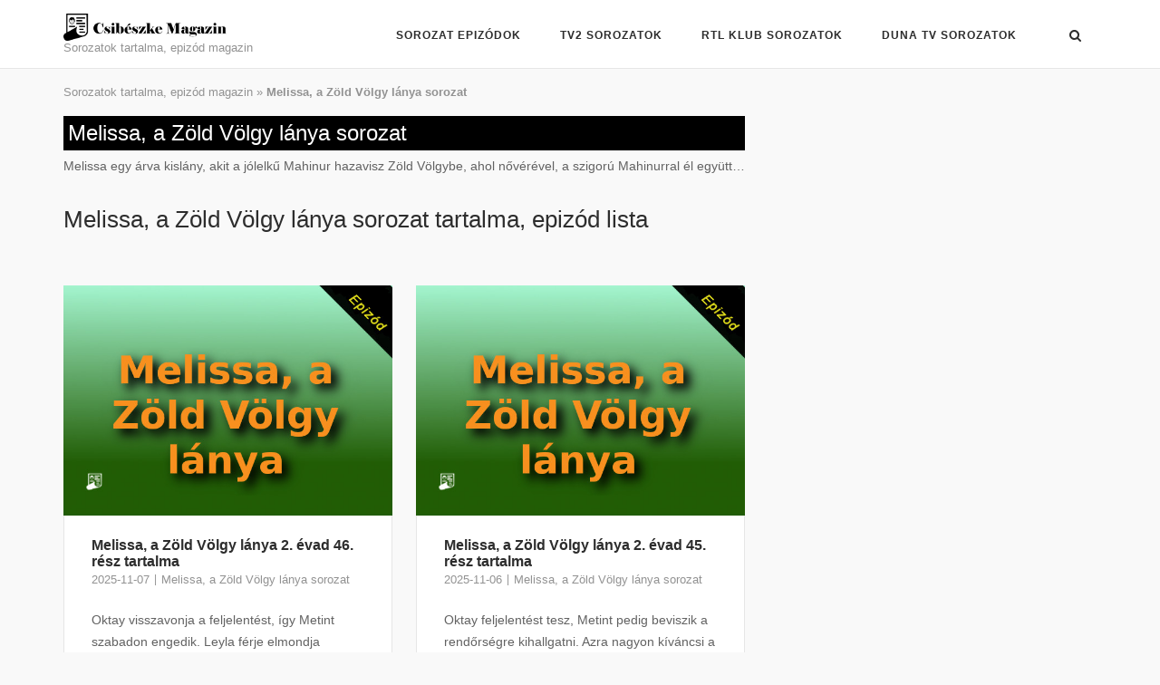

--- FILE ---
content_type: text/html; charset=UTF-8
request_url: https://csibeszkemagazin.hu/melissa-a-zold-volgy-lanya/
body_size: 64234
content:
<!DOCTYPE html>
<html lang="hu">
<head><meta charset="UTF-8"><script>if(navigator.userAgent.match(/MSIE|Internet Explorer/i)||navigator.userAgent.match(/Trident\/7\..*?rv:11/i)){var href=document.location.href;if(!href.match(/[?&]nowprocket/)){if(href.indexOf("?")==-1){if(href.indexOf("#")==-1){document.location.href=href+"?nowprocket=1"}else{document.location.href=href.replace("#","?nowprocket=1#")}}else{if(href.indexOf("#")==-1){document.location.href=href+"&nowprocket=1"}else{document.location.href=href.replace("#","&nowprocket=1#")}}}}</script><script>(()=>{class RocketLazyLoadScripts{constructor(){this.v="2.0.4",this.userEvents=["keydown","keyup","mousedown","mouseup","mousemove","mouseover","mouseout","touchmove","touchstart","touchend","touchcancel","wheel","click","dblclick","input"],this.attributeEvents=["onblur","onclick","oncontextmenu","ondblclick","onfocus","onmousedown","onmouseenter","onmouseleave","onmousemove","onmouseout","onmouseover","onmouseup","onmousewheel","onscroll","onsubmit"]}async t(){this.i(),this.o(),/iP(ad|hone)/.test(navigator.userAgent)&&this.h(),this.u(),this.l(this),this.m(),this.k(this),this.p(this),this._(),await Promise.all([this.R(),this.L()]),this.lastBreath=Date.now(),this.S(this),this.P(),this.D(),this.O(),this.M(),await this.C(this.delayedScripts.normal),await this.C(this.delayedScripts.defer),await this.C(this.delayedScripts.async),await this.T(),await this.F(),await this.j(),await this.A(),window.dispatchEvent(new Event("rocket-allScriptsLoaded")),this.everythingLoaded=!0,this.lastTouchEnd&&await new Promise(t=>setTimeout(t,500-Date.now()+this.lastTouchEnd)),this.I(),this.H(),this.U(),this.W()}i(){this.CSPIssue=sessionStorage.getItem("rocketCSPIssue"),document.addEventListener("securitypolicyviolation",t=>{this.CSPIssue||"script-src-elem"!==t.violatedDirective||"data"!==t.blockedURI||(this.CSPIssue=!0,sessionStorage.setItem("rocketCSPIssue",!0))},{isRocket:!0})}o(){window.addEventListener("pageshow",t=>{this.persisted=t.persisted,this.realWindowLoadedFired=!0},{isRocket:!0}),window.addEventListener("pagehide",()=>{this.onFirstUserAction=null},{isRocket:!0})}h(){let t;function e(e){t=e}window.addEventListener("touchstart",e,{isRocket:!0}),window.addEventListener("touchend",function i(o){o.changedTouches[0]&&t.changedTouches[0]&&Math.abs(o.changedTouches[0].pageX-t.changedTouches[0].pageX)<10&&Math.abs(o.changedTouches[0].pageY-t.changedTouches[0].pageY)<10&&o.timeStamp-t.timeStamp<200&&(window.removeEventListener("touchstart",e,{isRocket:!0}),window.removeEventListener("touchend",i,{isRocket:!0}),"INPUT"===o.target.tagName&&"text"===o.target.type||(o.target.dispatchEvent(new TouchEvent("touchend",{target:o.target,bubbles:!0})),o.target.dispatchEvent(new MouseEvent("mouseover",{target:o.target,bubbles:!0})),o.target.dispatchEvent(new PointerEvent("click",{target:o.target,bubbles:!0,cancelable:!0,detail:1,clientX:o.changedTouches[0].clientX,clientY:o.changedTouches[0].clientY})),event.preventDefault()))},{isRocket:!0})}q(t){this.userActionTriggered||("mousemove"!==t.type||this.firstMousemoveIgnored?"keyup"===t.type||"mouseover"===t.type||"mouseout"===t.type||(this.userActionTriggered=!0,this.onFirstUserAction&&this.onFirstUserAction()):this.firstMousemoveIgnored=!0),"click"===t.type&&t.preventDefault(),t.stopPropagation(),t.stopImmediatePropagation(),"touchstart"===this.lastEvent&&"touchend"===t.type&&(this.lastTouchEnd=Date.now()),"click"===t.type&&(this.lastTouchEnd=0),this.lastEvent=t.type,t.composedPath&&t.composedPath()[0].getRootNode()instanceof ShadowRoot&&(t.rocketTarget=t.composedPath()[0]),this.savedUserEvents.push(t)}u(){this.savedUserEvents=[],this.userEventHandler=this.q.bind(this),this.userEvents.forEach(t=>window.addEventListener(t,this.userEventHandler,{passive:!1,isRocket:!0})),document.addEventListener("visibilitychange",this.userEventHandler,{isRocket:!0})}U(){this.userEvents.forEach(t=>window.removeEventListener(t,this.userEventHandler,{passive:!1,isRocket:!0})),document.removeEventListener("visibilitychange",this.userEventHandler,{isRocket:!0}),this.savedUserEvents.forEach(t=>{(t.rocketTarget||t.target).dispatchEvent(new window[t.constructor.name](t.type,t))})}m(){const t="return false",e=Array.from(this.attributeEvents,t=>"data-rocket-"+t),i="["+this.attributeEvents.join("],[")+"]",o="[data-rocket-"+this.attributeEvents.join("],[data-rocket-")+"]",s=(e,i,o)=>{o&&o!==t&&(e.setAttribute("data-rocket-"+i,o),e["rocket"+i]=new Function("event",o),e.setAttribute(i,t))};new MutationObserver(t=>{for(const n of t)"attributes"===n.type&&(n.attributeName.startsWith("data-rocket-")||this.everythingLoaded?n.attributeName.startsWith("data-rocket-")&&this.everythingLoaded&&this.N(n.target,n.attributeName.substring(12)):s(n.target,n.attributeName,n.target.getAttribute(n.attributeName))),"childList"===n.type&&n.addedNodes.forEach(t=>{if(t.nodeType===Node.ELEMENT_NODE)if(this.everythingLoaded)for(const i of[t,...t.querySelectorAll(o)])for(const t of i.getAttributeNames())e.includes(t)&&this.N(i,t.substring(12));else for(const e of[t,...t.querySelectorAll(i)])for(const t of e.getAttributeNames())this.attributeEvents.includes(t)&&s(e,t,e.getAttribute(t))})}).observe(document,{subtree:!0,childList:!0,attributeFilter:[...this.attributeEvents,...e]})}I(){this.attributeEvents.forEach(t=>{document.querySelectorAll("[data-rocket-"+t+"]").forEach(e=>{this.N(e,t)})})}N(t,e){const i=t.getAttribute("data-rocket-"+e);i&&(t.setAttribute(e,i),t.removeAttribute("data-rocket-"+e))}k(t){Object.defineProperty(HTMLElement.prototype,"onclick",{get(){return this.rocketonclick||null},set(e){this.rocketonclick=e,this.setAttribute(t.everythingLoaded?"onclick":"data-rocket-onclick","this.rocketonclick(event)")}})}S(t){function e(e,i){let o=e[i];e[i]=null,Object.defineProperty(e,i,{get:()=>o,set(s){t.everythingLoaded?o=s:e["rocket"+i]=o=s}})}e(document,"onreadystatechange"),e(window,"onload"),e(window,"onpageshow");try{Object.defineProperty(document,"readyState",{get:()=>t.rocketReadyState,set(e){t.rocketReadyState=e},configurable:!0}),document.readyState="loading"}catch(t){console.log("WPRocket DJE readyState conflict, bypassing")}}l(t){this.originalAddEventListener=EventTarget.prototype.addEventListener,this.originalRemoveEventListener=EventTarget.prototype.removeEventListener,this.savedEventListeners=[],EventTarget.prototype.addEventListener=function(e,i,o){o&&o.isRocket||!t.B(e,this)&&!t.userEvents.includes(e)||t.B(e,this)&&!t.userActionTriggered||e.startsWith("rocket-")||t.everythingLoaded?t.originalAddEventListener.call(this,e,i,o):(t.savedEventListeners.push({target:this,remove:!1,type:e,func:i,options:o}),"mouseenter"!==e&&"mouseleave"!==e||t.originalAddEventListener.call(this,e,t.savedUserEvents.push,o))},EventTarget.prototype.removeEventListener=function(e,i,o){o&&o.isRocket||!t.B(e,this)&&!t.userEvents.includes(e)||t.B(e,this)&&!t.userActionTriggered||e.startsWith("rocket-")||t.everythingLoaded?t.originalRemoveEventListener.call(this,e,i,o):t.savedEventListeners.push({target:this,remove:!0,type:e,func:i,options:o})}}J(t,e){this.savedEventListeners=this.savedEventListeners.filter(i=>{let o=i.type,s=i.target||window;return e!==o||t!==s||(this.B(o,s)&&(i.type="rocket-"+o),this.$(i),!1)})}H(){EventTarget.prototype.addEventListener=this.originalAddEventListener,EventTarget.prototype.removeEventListener=this.originalRemoveEventListener,this.savedEventListeners.forEach(t=>this.$(t))}$(t){t.remove?this.originalRemoveEventListener.call(t.target,t.type,t.func,t.options):this.originalAddEventListener.call(t.target,t.type,t.func,t.options)}p(t){let e;function i(e){return t.everythingLoaded?e:e.split(" ").map(t=>"load"===t||t.startsWith("load.")?"rocket-jquery-load":t).join(" ")}function o(o){function s(e){const s=o.fn[e];o.fn[e]=o.fn.init.prototype[e]=function(){return this[0]===window&&t.userActionTriggered&&("string"==typeof arguments[0]||arguments[0]instanceof String?arguments[0]=i(arguments[0]):"object"==typeof arguments[0]&&Object.keys(arguments[0]).forEach(t=>{const e=arguments[0][t];delete arguments[0][t],arguments[0][i(t)]=e})),s.apply(this,arguments),this}}if(o&&o.fn&&!t.allJQueries.includes(o)){const e={DOMContentLoaded:[],"rocket-DOMContentLoaded":[]};for(const t in e)document.addEventListener(t,()=>{e[t].forEach(t=>t())},{isRocket:!0});o.fn.ready=o.fn.init.prototype.ready=function(i){function s(){parseInt(o.fn.jquery)>2?setTimeout(()=>i.bind(document)(o)):i.bind(document)(o)}return"function"==typeof i&&(t.realDomReadyFired?!t.userActionTriggered||t.fauxDomReadyFired?s():e["rocket-DOMContentLoaded"].push(s):e.DOMContentLoaded.push(s)),o([])},s("on"),s("one"),s("off"),t.allJQueries.push(o)}e=o}t.allJQueries=[],o(window.jQuery),Object.defineProperty(window,"jQuery",{get:()=>e,set(t){o(t)}})}P(){const t=new Map;document.write=document.writeln=function(e){const i=document.currentScript,o=document.createRange(),s=i.parentElement;let n=t.get(i);void 0===n&&(n=i.nextSibling,t.set(i,n));const c=document.createDocumentFragment();o.setStart(c,0),c.appendChild(o.createContextualFragment(e)),s.insertBefore(c,n)}}async R(){return new Promise(t=>{this.userActionTriggered?t():this.onFirstUserAction=t})}async L(){return new Promise(t=>{document.addEventListener("DOMContentLoaded",()=>{this.realDomReadyFired=!0,t()},{isRocket:!0})})}async j(){return this.realWindowLoadedFired?Promise.resolve():new Promise(t=>{window.addEventListener("load",t,{isRocket:!0})})}M(){this.pendingScripts=[];this.scriptsMutationObserver=new MutationObserver(t=>{for(const e of t)e.addedNodes.forEach(t=>{"SCRIPT"!==t.tagName||t.noModule||t.isWPRocket||this.pendingScripts.push({script:t,promise:new Promise(e=>{const i=()=>{const i=this.pendingScripts.findIndex(e=>e.script===t);i>=0&&this.pendingScripts.splice(i,1),e()};t.addEventListener("load",i,{isRocket:!0}),t.addEventListener("error",i,{isRocket:!0}),setTimeout(i,1e3)})})})}),this.scriptsMutationObserver.observe(document,{childList:!0,subtree:!0})}async F(){await this.X(),this.pendingScripts.length?(await this.pendingScripts[0].promise,await this.F()):this.scriptsMutationObserver.disconnect()}D(){this.delayedScripts={normal:[],async:[],defer:[]},document.querySelectorAll("script[type$=rocketlazyloadscript]").forEach(t=>{t.hasAttribute("data-rocket-src")?t.hasAttribute("async")&&!1!==t.async?this.delayedScripts.async.push(t):t.hasAttribute("defer")&&!1!==t.defer||"module"===t.getAttribute("data-rocket-type")?this.delayedScripts.defer.push(t):this.delayedScripts.normal.push(t):this.delayedScripts.normal.push(t)})}async _(){await this.L();let t=[];document.querySelectorAll("script[type$=rocketlazyloadscript][data-rocket-src]").forEach(e=>{let i=e.getAttribute("data-rocket-src");if(i&&!i.startsWith("data:")){i.startsWith("//")&&(i=location.protocol+i);try{const o=new URL(i).origin;o!==location.origin&&t.push({src:o,crossOrigin:e.crossOrigin||"module"===e.getAttribute("data-rocket-type")})}catch(t){}}}),t=[...new Map(t.map(t=>[JSON.stringify(t),t])).values()],this.Y(t,"preconnect")}async G(t){if(await this.K(),!0!==t.noModule||!("noModule"in HTMLScriptElement.prototype))return new Promise(e=>{let i;function o(){(i||t).setAttribute("data-rocket-status","executed"),e()}try{if(navigator.userAgent.includes("Firefox/")||""===navigator.vendor||this.CSPIssue)i=document.createElement("script"),[...t.attributes].forEach(t=>{let e=t.nodeName;"type"!==e&&("data-rocket-type"===e&&(e="type"),"data-rocket-src"===e&&(e="src"),i.setAttribute(e,t.nodeValue))}),t.text&&(i.text=t.text),t.nonce&&(i.nonce=t.nonce),i.hasAttribute("src")?(i.addEventListener("load",o,{isRocket:!0}),i.addEventListener("error",()=>{i.setAttribute("data-rocket-status","failed-network"),e()},{isRocket:!0}),setTimeout(()=>{i.isConnected||e()},1)):(i.text=t.text,o()),i.isWPRocket=!0,t.parentNode.replaceChild(i,t);else{const i=t.getAttribute("data-rocket-type"),s=t.getAttribute("data-rocket-src");i?(t.type=i,t.removeAttribute("data-rocket-type")):t.removeAttribute("type"),t.addEventListener("load",o,{isRocket:!0}),t.addEventListener("error",i=>{this.CSPIssue&&i.target.src.startsWith("data:")?(console.log("WPRocket: CSP fallback activated"),t.removeAttribute("src"),this.G(t).then(e)):(t.setAttribute("data-rocket-status","failed-network"),e())},{isRocket:!0}),s?(t.fetchPriority="high",t.removeAttribute("data-rocket-src"),t.src=s):t.src="data:text/javascript;base64,"+window.btoa(unescape(encodeURIComponent(t.text)))}}catch(i){t.setAttribute("data-rocket-status","failed-transform"),e()}});t.setAttribute("data-rocket-status","skipped")}async C(t){const e=t.shift();return e?(e.isConnected&&await this.G(e),this.C(t)):Promise.resolve()}O(){this.Y([...this.delayedScripts.normal,...this.delayedScripts.defer,...this.delayedScripts.async],"preload")}Y(t,e){this.trash=this.trash||[];let i=!0;var o=document.createDocumentFragment();t.forEach(t=>{const s=t.getAttribute&&t.getAttribute("data-rocket-src")||t.src;if(s&&!s.startsWith("data:")){const n=document.createElement("link");n.href=s,n.rel=e,"preconnect"!==e&&(n.as="script",n.fetchPriority=i?"high":"low"),t.getAttribute&&"module"===t.getAttribute("data-rocket-type")&&(n.crossOrigin=!0),t.crossOrigin&&(n.crossOrigin=t.crossOrigin),t.integrity&&(n.integrity=t.integrity),t.nonce&&(n.nonce=t.nonce),o.appendChild(n),this.trash.push(n),i=!1}}),document.head.appendChild(o)}W(){this.trash.forEach(t=>t.remove())}async T(){try{document.readyState="interactive"}catch(t){}this.fauxDomReadyFired=!0;try{await this.K(),this.J(document,"readystatechange"),document.dispatchEvent(new Event("rocket-readystatechange")),await this.K(),document.rocketonreadystatechange&&document.rocketonreadystatechange(),await this.K(),this.J(document,"DOMContentLoaded"),document.dispatchEvent(new Event("rocket-DOMContentLoaded")),await this.K(),this.J(window,"DOMContentLoaded"),window.dispatchEvent(new Event("rocket-DOMContentLoaded"))}catch(t){console.error(t)}}async A(){try{document.readyState="complete"}catch(t){}try{await this.K(),this.J(document,"readystatechange"),document.dispatchEvent(new Event("rocket-readystatechange")),await this.K(),document.rocketonreadystatechange&&document.rocketonreadystatechange(),await this.K(),this.J(window,"load"),window.dispatchEvent(new Event("rocket-load")),await this.K(),window.rocketonload&&window.rocketonload(),await this.K(),this.allJQueries.forEach(t=>t(window).trigger("rocket-jquery-load")),await this.K(),this.J(window,"pageshow");const t=new Event("rocket-pageshow");t.persisted=this.persisted,window.dispatchEvent(t),await this.K(),window.rocketonpageshow&&window.rocketonpageshow({persisted:this.persisted})}catch(t){console.error(t)}}async K(){Date.now()-this.lastBreath>45&&(await this.X(),this.lastBreath=Date.now())}async X(){return document.hidden?new Promise(t=>setTimeout(t)):new Promise(t=>requestAnimationFrame(t))}B(t,e){return e===document&&"readystatechange"===t||(e===document&&"DOMContentLoaded"===t||(e===window&&"DOMContentLoaded"===t||(e===window&&"load"===t||e===window&&"pageshow"===t)))}static run(){(new RocketLazyLoadScripts).t()}}RocketLazyLoadScripts.run()})();</script>
	
	<link rel="profile" href="https://gmpg.org/xfn/11">

	<meta name='robots' content='index, follow, max-image-preview:large, max-snippet:-1, max-video-preview:-1' />
	<style></style>
	
	<!-- This site is optimized with the Yoast SEO plugin v26.3 - https://yoast.com/wordpress/plugins/seo/ -->
	<title>Melissa, a Zöld Völgy lánya sorozat tartalma, epizód lista &#187; Csibészke Magazin</title>
<link crossorigin data-rocket-preconnect href="https://pagead2.googlesyndication.com" rel="preconnect">
<link crossorigin data-rocket-preload as="font" href="https://csibeszkemagazin.hu/wp-content/plugins/so-widgets-bundle/icons/fontawesome/webfonts/fa-brands-400.woff2" rel="preload">
<link crossorigin data-rocket-preload as="font" href="https://csibeszkemagazin.hu/wp-content/plugins/so-widgets-bundle/widgets/post-carousel/css/fonts/carousel-arrows.woff" rel="preload">
<style id="wpr-usedcss">img.emoji{display:inline!important;border:none!important;box-shadow:none!important;height:1em!important;width:1em!important;margin:0 .07em!important;vertical-align:-.1em!important;background:0 0!important;padding:0!important}:where(.wp-block-button__link){border-radius:9999px;box-shadow:none;padding:calc(.667em + 2px) calc(1.333em + 2px);text-decoration:none}:where(.wp-block-calendar table:not(.has-background) th){background:#ddd}:where(.wp-block-columns){margin-bottom:1.75em}:where(.wp-block-columns.has-background){padding:1.25em 2.375em}:where(.wp-block-post-comments input[type=submit]){border:none}:where(.wp-block-cover-image:not(.has-text-color)),:where(.wp-block-cover:not(.has-text-color)){color:#fff}:where(.wp-block-cover-image.is-light:not(.has-text-color)),:where(.wp-block-cover.is-light:not(.has-text-color)){color:#000}:where(.wp-block-file){margin-bottom:1.5em}:where(.wp-block-file__button){border-radius:2em;display:inline-block;padding:.5em 1em}:where(.wp-block-file__button):is(a):active,:where(.wp-block-file__button):is(a):focus,:where(.wp-block-file__button):is(a):hover,:where(.wp-block-file__button):is(a):visited{box-shadow:none;color:#fff;opacity:.85;text-decoration:none}:where(.wp-block-latest-comments:not([style*=line-height] .wp-block-latest-comments__comment)){line-height:1.1}:where(.wp-block-latest-comments:not([style*=line-height] .wp-block-latest-comments__comment-excerpt p)){line-height:1.8}ul{box-sizing:border-box}:where(.wp-block-navigation.has-background .wp-block-navigation-item a:not(.wp-element-button)),:where(.wp-block-navigation.has-background .wp-block-navigation-submenu a:not(.wp-element-button)){padding:.5em 1em}:where(.wp-block-navigation .wp-block-navigation__submenu-container .wp-block-navigation-item a:not(.wp-element-button)),:where(.wp-block-navigation .wp-block-navigation__submenu-container .wp-block-navigation-submenu a:not(.wp-element-button)),:where(.wp-block-navigation .wp-block-navigation__submenu-container .wp-block-navigation-submenu button.wp-block-navigation-item__content),:where(.wp-block-navigation .wp-block-navigation__submenu-container .wp-block-pages-list__item button.wp-block-navigation-item__content){padding:.5em 1em}:where(p.has-text-color:not(.has-link-color)) a{color:inherit}:where(.wp-block-post-excerpt){margin-bottom:var(--wp--style--block-gap);margin-top:var(--wp--style--block-gap)}:where(.wp-block-preformatted.has-background){padding:1.25em 2.375em}:where(.wp-block-pullquote){margin:0 0 1em}:where(.wp-block-search__button){border:1px solid #ccc;padding:6px 10px}:where(.wp-block-search__button-inside .wp-block-search__inside-wrapper){border:1px solid #949494;box-sizing:border-box;padding:4px}:where(.wp-block-search__button-inside .wp-block-search__inside-wrapper) .wp-block-search__input{border:none;border-radius:0;padding:0 4px}:where(.wp-block-search__button-inside .wp-block-search__inside-wrapper) .wp-block-search__input:focus{outline:0}:where(.wp-block-search__button-inside .wp-block-search__inside-wrapper) :where(.wp-block-search__button){padding:4px 8px}:where(.wp-block-term-description){margin-bottom:var(--wp--style--block-gap);margin-top:var(--wp--style--block-gap)}:where(pre.wp-block-verse){font-family:inherit}.entry-content{counter-reset:footnotes}:root{--wp--preset--font-size--normal:16px;--wp--preset--font-size--huge:42px}.screen-reader-text{border:0;clip:rect(1px,1px,1px,1px);-webkit-clip-path:inset(50%);clip-path:inset(50%);height:1px;margin:-1px;overflow:hidden;padding:0;position:absolute;width:1px;word-wrap:normal!important}.screen-reader-text:focus{background-color:#ddd;clip:auto!important;-webkit-clip-path:none;clip-path:none;color:#444;display:block;font-size:1em;height:auto;left:5px;line-height:normal;padding:15px 23px 14px;text-decoration:none;top:5px;width:auto;z-index:100000}html :where(.has-border-color){border-style:solid}html :where([style*=border-top-color]){border-top-style:solid}html :where([style*=border-right-color]){border-right-style:solid}html :where([style*=border-bottom-color]){border-bottom-style:solid}html :where([style*=border-left-color]){border-left-style:solid}html :where([style*=border-width]){border-style:solid}html :where([style*=border-top-width]){border-top-style:solid}html :where([style*=border-right-width]){border-right-style:solid}html :where([style*=border-bottom-width]){border-bottom-style:solid}html :where([style*=border-left-width]){border-left-style:solid}html :where(img[class*=wp-image-]){height:auto;max-width:100%}:where(figure){margin:0 0 1em}html :where(.is-position-sticky){--wp-admin--admin-bar--position-offset:var(--wp-admin--admin-bar--height,0px)}@media screen and (max-width:600px){html :where(.is-position-sticky){--wp-admin--admin-bar--position-offset:0px}}body{--wp--preset--color--black:#000000;--wp--preset--color--cyan-bluish-gray:#abb8c3;--wp--preset--color--white:#ffffff;--wp--preset--color--pale-pink:#f78da7;--wp--preset--color--vivid-red:#cf2e2e;--wp--preset--color--luminous-vivid-orange:#ff6900;--wp--preset--color--luminous-vivid-amber:#fcb900;--wp--preset--color--light-green-cyan:#7bdcb5;--wp--preset--color--vivid-green-cyan:#00d084;--wp--preset--color--pale-cyan-blue:#8ed1fc;--wp--preset--color--vivid-cyan-blue:#0693e3;--wp--preset--color--vivid-purple:#9b51e0;--wp--preset--gradient--vivid-cyan-blue-to-vivid-purple:linear-gradient(135deg,rgba(6, 147, 227, 1) 0%,rgb(155, 81, 224) 100%);--wp--preset--gradient--light-green-cyan-to-vivid-green-cyan:linear-gradient(135deg,rgb(122, 220, 180) 0%,rgb(0, 208, 130) 100%);--wp--preset--gradient--luminous-vivid-amber-to-luminous-vivid-orange:linear-gradient(135deg,rgba(252, 185, 0, 1) 0%,rgba(255, 105, 0, 1) 100%);--wp--preset--gradient--luminous-vivid-orange-to-vivid-red:linear-gradient(135deg,rgba(255, 105, 0, 1) 0%,rgb(207, 46, 46) 100%);--wp--preset--gradient--very-light-gray-to-cyan-bluish-gray:linear-gradient(135deg,rgb(238, 238, 238) 0%,rgb(169, 184, 195) 100%);--wp--preset--gradient--cool-to-warm-spectrum:linear-gradient(135deg,rgb(74, 234, 220) 0%,rgb(151, 120, 209) 20%,rgb(207, 42, 186) 40%,rgb(238, 44, 130) 60%,rgb(251, 105, 98) 80%,rgb(254, 248, 76) 100%);--wp--preset--gradient--blush-light-purple:linear-gradient(135deg,rgb(255, 206, 236) 0%,rgb(152, 150, 240) 100%);--wp--preset--gradient--blush-bordeaux:linear-gradient(135deg,rgb(254, 205, 165) 0%,rgb(254, 45, 45) 50%,rgb(107, 0, 62) 100%);--wp--preset--gradient--luminous-dusk:linear-gradient(135deg,rgb(255, 203, 112) 0%,rgb(199, 81, 192) 50%,rgb(65, 88, 208) 100%);--wp--preset--gradient--pale-ocean:linear-gradient(135deg,rgb(255, 245, 203) 0%,rgb(182, 227, 212) 50%,rgb(51, 167, 181) 100%);--wp--preset--gradient--electric-grass:linear-gradient(135deg,rgb(202, 248, 128) 0%,rgb(113, 206, 126) 100%);--wp--preset--gradient--midnight:linear-gradient(135deg,rgb(2, 3, 129) 0%,rgb(40, 116, 252) 100%);--wp--preset--font-size--small:13px;--wp--preset--font-size--medium:20px;--wp--preset--font-size--large:36px;--wp--preset--font-size--x-large:42px;--wp--preset--spacing--20:0.44rem;--wp--preset--spacing--30:0.67rem;--wp--preset--spacing--40:1rem;--wp--preset--spacing--50:1.5rem;--wp--preset--spacing--60:2.25rem;--wp--preset--spacing--70:3.38rem;--wp--preset--spacing--80:5.06rem;--wp--preset--shadow--natural:6px 6px 9px rgba(0, 0, 0, .2);--wp--preset--shadow--deep:12px 12px 50px rgba(0, 0, 0, .4);--wp--preset--shadow--sharp:6px 6px 0px rgba(0, 0, 0, .2);--wp--preset--shadow--outlined:6px 6px 0px -3px rgba(255, 255, 255, 1),6px 6px rgba(0, 0, 0, 1);--wp--preset--shadow--crisp:6px 6px 0px rgba(0, 0, 0, 1)}:where(.is-layout-flex){gap:.5em}:where(.is-layout-grid){gap:.5em}:where(.wp-block-post-template.is-layout-flex){gap:1.25em}:where(.wp-block-post-template.is-layout-grid){gap:1.25em}:where(.wp-block-columns.is-layout-flex){gap:2em}:where(.wp-block-columns.is-layout-grid){gap:2em}.last{margin-right:0!important}.video.true{position:relative;padding-bottom:56.25%;padding-top:30px;height:0;overflow:hidden}.video.false{padding-bottom:0;padding-top:0;height:auto;overflow:visible}.video.true embed,.video.true iframe,.video.true object{position:absolute;top:0;left:0;width:100%;height:100%}.video.false embed,.video.false iframe,.video.false object{position:relative}.toggle_container{padding:10px 0 0;margin-bottom:1px}button,input[type=button],input[type=submit]{padding:.5em 1em!important;font-size:1em!important;line-height:1em!important;margin-bottom:0!important}a.button.error{color:#fff!important;line-height:1.5em;text-align:center;text-decoration:none;display:inline-block;vertical-align:middle;border:none;text-shadow:0 1px 0 #a81010;-moz-border-radius:2px;-webkit-border-radius:2px;border-radius:2px;background:#c81313;background:-webkit-gradient(linear,left top,left bottom,color-stop(0,#d42020),color-stop(100%,#c81313));background:-webkit-linear-gradient(top,#d42020 0,#c81313 100%);background:-o-linear-gradient(top,#d42020 0,#c81313 100%);background:-ms-linear-gradient(top,#d42020 0,#c81313 100%);background:-moz-linear-gradient(top,#d42020 0,#c81313 100%);background:linear-gradient(to bottom top,#d42020 0,#c81313 100%);background-clip:border-box;-pie-background:linear-gradient(to bottom,#d42020,#c81313);behavior:url("https://csibeszkemagazin.hu/wp-content/plugins/smpl-shortcodes/assets/css/PIE.htc");position:relative;background-repeat:repeat-x}a.button.error:hover{background:#d80e0e;background:-webkit-gradient(linear,left top,left bottom,color-stop(0,#d80e0e),color-stop(100%,#d80e0e));background:-webkit-linear-gradient(top,#d80e0e 0,#d80e0e 100%);background:-o-linear-gradient(top,#d80e0e 0,#d80e0e 100%);background:-ms-linear-gradient(top,#d80e0e 0,#d80e0e 100%);background:-moz-linear-gradient(top,#d80e0e 0,#d80e0e 100%);background:linear-gradient(to bottom top,#d80e0e 0,#d80e0e 100%);background-clip:border-box;-pie-background:linear-gradient(to bottom,#d80e0e,#d80e0e);behavior:url("https://csibeszkemagazin.hu/wp-content/plugins/smpl-shortcodes/assets/css/PIE.htc");position:relative;cursor:pointer}a.button.error:active{-moz-box-shadow:inset 0 2px 6px 0 #880707,inset 0 0 0 0 #880707,0 1px 1px 0 #eee;-webkit-box-shadow:inset 0 2px 6px 0 #880707,inset 0 0 0 0 #880707,0 1px 1px 0 #eee;box-shadow:inset 0 2px 6px 0 #880707,inset 0 0 0 0 #880707,0 1px 1px 0 #eee}html{font-family:sans-serif;-webkit-text-size-adjust:100%;-ms-text-size-adjust:100%}body{margin:0}article,aside,footer,header,main,nav,section{display:block}canvas,progress,video{display:inline-block;vertical-align:baseline}[hidden],template{display:none}a{background-color:transparent}strong{font-weight:700}h1{font-size:2em;margin:.67em 0}img{border:0}svg:not(:root){overflow:hidden}code{font-family:monospace,monospace;font-size:1em}button,input,optgroup,select,textarea{color:inherit;font:inherit;margin:0}button{overflow:visible}button,select{text-transform:none}button,html input[type=button],input[type=submit]{-webkit-appearance:button;cursor:pointer}button[disabled],html input[disabled]{cursor:default}button::-moz-focus-inner,input::-moz-focus-inner{border:0;padding:0}input{line-height:normal}input[type=checkbox],input[type=radio]{box-sizing:border-box;padding:0}input[type=number]::-webkit-inner-spin-button,input[type=number]::-webkit-outer-spin-button{height:auto}input[type=search]::-webkit-search-cancel-button,input[type=search]::-webkit-search-decoration{-webkit-appearance:none}fieldset{border:1px solid silver;margin:0 2px;padding:.35em .625em .75em}legend{border:0;padding:0}textarea{overflow:auto}optgroup{font-weight:700}table{border-collapse:collapse;border-spacing:0}html{font-size:93.8%}body,button,input,optgroup,select,textarea{color:#626262;font-size:15px;font-family:'Open Sans',sans-serif;-webkit-font-smoothing:subpixel-antialiased;-moz-osx-font-smoothing:auto;line-height:1.7333}h1,h2,h3{color:#2d2d2d;font-family:Montserrat,sans-serif;font-weight:600;margin:25px 0}h1 a,h1 a:visited,h2 a,h2 a:visited,h3 a,h3 a:visited{color:#2d2d2d}h1{font-size:29px}h2{font-size:26px}h3{font-size:23px}p{margin:0 0 26px}em,i{font-style:italic}code,tt,var{font:14px Monaco,Consolas,Andale Mono,DejaVu Sans Mono,monospace}ins{background:#fff9c0;text-decoration:none}html{box-sizing:border-box}*,:after,:before{box-sizing:inherit}body{background:#f9f9f9}ul{margin:0 0 27px 25px;padding:0}ul{list-style:disc}li>ul{margin-top:0;margin-bottom:0}dl{margin:0 0 27px}dl dt{font-weight:700;font-weight:600}img{height:auto;max-width:100%}table{border:1px solid #d6d6d6;font-family:'Open Sans',sans-serif;margin:0 0 26px;width:100%}table a{text-decoration:none}.button,button,input[type=button],input[type=submit]{background:#f14e4e;border:0;border-radius:0;color:#fff;font-family:'Open Sans',sans-serif;font-size:.8666rem;letter-spacing:1px;line-height:normal;padding:11px 25px;text-transform:uppercase;transition:.3s}.button:hover,button:hover,input[type=button]:hover,input[type=submit]:hover{background:rgba(241,78,78,.8);color:#fff}.button:visited,button:visited,input[type=button]:visited,input[type=submit]:visited{color:#fff}.button:active,.button:focus,button:active,button:focus,input[type=button]:active,input[type=button]:focus,input[type=submit]:active,input[type=submit]:focus{background:#f14e4e;color:#fff;outline:0}input[type=email],input[type=number],input[type=search],input[type=text],input[type=time],input[type=url],textarea{border:1px solid #d6d6d6;box-sizing:border-box;font-size:.9333em;font-weight:400;line-height:normal;outline:0;padding:9px 13px 10px;transition:.3s;max-width:100%;-webkit-appearance:none}input[type=email]:focus,input[type=number]:focus,input[type=search]:focus,input[type=text]:focus,input[type=time]:focus,input[type=url]:focus,textarea:focus{border-color:hsla(0,0%,84%,.8)}input[type=checkbox]{margin-right:2px}select{border:1px solid #d6d6d6;max-width:100%}textarea{width:100%}label{color:#2d2d2d;font-size:14px}fieldset legend{color:#2d2d2d;font-family:Montserrat,sans-serif;font-size:18px;padding:10px 0}a{text-decoration:none;transition:.3s}a,a:visited{color:#f14e4e}a:active,a:focus,a:hover{color:#626262}a:focus{outline:dotted thin}a:active,a:hover{outline:0}.main-navigation{text-align:right}.main-navigation>div{display:inline-block}.main-navigation .search-toggle{margin-left:37px}.main-navigation ul{list-style:none;margin:0;padding:0}.main-navigation ul .sub-menu{opacity:0;position:absolute;text-align:left;top:19.5px;transform-origin:center top;transform:scale(.95);transition:all .15s ease-in;visibility:hidden;z-index:99999}.main-navigation ul .sub-menu ul{left:100%;top:-2px;transform-origin:left center}.main-navigation ul .sub-menu li{margin:0;padding:0;min-width:100%}.main-navigation ul .sub-menu li a{background:#262627;border-bottom:1px solid;border-color:#353538;color:#b2b2b2;font-weight:400;max-width:100%;padding:12px 20px;white-space:nowrap}.main-navigation ul .sub-menu li.current-menu-ancestor>a,.main-navigation ul .sub-menu li.current-menu-item>a,.main-navigation ul .sub-menu li:hover>a{color:#fff}.main-navigation ul .sub-menu li.focus>ul,.main-navigation ul .sub-menu li:hover>ul{left:100%}.link-underline.main-navigation ul .sub-menu li:first-of-type{border-top:2px solid #f14e4e}.main-navigation ul .sub-menu li:last-of-type>a{border-bottom:none}.main-navigation ul li.hover>ul,body:not(.ios) .main-navigation ul li.focus>ul,body:not(.ios) .main-navigation ul li:hover>ul{opacity:1;transform:scale(1);visibility:visible}.main-navigation ul li{display:inline-block;font-family:Montserrat,sans-serif;font-size:.8rem;line-height:normal;margin:0 39px -10px 0;padding:0 0 10px;position:relative;text-align:left;text-transform:uppercase}.main-navigation ul li:last-of-type{margin-right:0}.main-navigation ul li a{color:#2d2d2d;display:block;font-weight:700;letter-spacing:1px;padding-bottom:5px}.main-navigation ul .left .sub-menu{right:0}.main-navigation ul .left .sub-menu li.focus>ul,.main-navigation ul .left .sub-menu li:hover>ul,.main-navigation ul .left .sub-menu ul,.main-navigation ul .sub-menu .left .sub-menu,.main-navigation ul .sub-menu .left .sub-menu li.focus>ul,.main-navigation ul .sub-menu .left .sub-menu li:hover>ul{left:auto;right:100%}.link-underline.main-navigation div>ul:not(.cart_list)>li>a{border-bottom:2px solid transparent}.link-underline.main-navigation div>ul:not(.cart_list)>li:hover>a{border-bottom:2px solid;border-color:#f14e4e}.main-navigation:not(.link-underline) div>ul:not(.cart_list)>li:hover>a{color:#f14e4e}.site-header .main-navigation div>ul:not(.cart_list)>li:not(.current-menu-item).menu-item-has-children:not(.current_page_ancestor):not(.current-menu-ancestor)>a{border-bottom:none}.main-navigation div>ul:not(.cart_list)>li.current-menu-ancestor>a,.main-navigation div>ul:not(.cart_list)>li.current-menu-item>a,.main-navigation div>ul:not(.cart_list)>li.current>a{border-color:#f14e4e}.main-navigation:not(.link-underline) div>ul:not(.cart_list)>li.current-menu-ancestor>a,.main-navigation:not(.link-underline) div>ul:not(.cart_list)>li.current-menu-item>a,.main-navigation:not(.link-underline) div>ul:not(.cart_list)>li.current>a{color:#f14e4e}.main-navigation .search-toggle{background:0 0;border:none;display:inline-block;outline:0;padding:0;position:relative;top:3px}.main-navigation .search-toggle .open svg{height:14px;width:17px}.main-navigation .search-toggle .open svg path{fill:#2d2d2d}.main-navigation .search-toggle .close,.main-navigation .search-toggle.close-search .open{display:none}#mobile-menu-button{display:none;line-height:0;padding:5px;position:relative;right:-5px;top:6px}#mobile-menu-button svg{height:19px;width:23px}#mobile-menu-button svg path{fill:#2d2d2d}#mobile-navigation{-ms-overflow-style:auto;-webkit-overflow-scrolling:touch;background:#262627;left:0;overflow-y:scroll;position:absolute;top:101%;width:100%;z-index:10}@-moz-document url-prefix(){#mobile-navigation{overflow:auto}}#mobile-navigation::-webkit-scrollbar{width:4px}#mobile-navigation::-webkit-scrollbar-track{-webkit-box-shadow:inset 0 0 6px rgba(0,0,0,.3)}#mobile-navigation::-webkit-scrollbar-thumb{background-color:#a9a9a9;outline:#708090 solid 1px}#mobile-navigation ul{list-style:none;margin:0;padding:0}#mobile-navigation ul li{font-family:Montserrat,sans-serif;font-size:12px;letter-spacing:1px;line-height:3.4;position:relative;width:100%}#mobile-navigation ul li a{border-bottom:1px solid;border-color:#353538;color:#b2b2b2;display:block;padding:0 30px;text-decoration:none;text-transform:uppercase;width:100%!important}#mobile-navigation ul li a:hover{color:#fff}#mobile-navigation ul li.menu-item-has-children>a{padding-right:40px}#mobile-navigation ul li.menu-item-has-children>a:not([href]){cursor:pointer}#mobile-navigation ul li .dropdown-toggle{background:0 0;color:#b2b2b2;font-size:14px;padding:14px;position:absolute;right:2px;top:-2px;transition:none}#mobile-navigation ul li .dropdown-toggle:hover{color:#fff}#mobile-navigation ul li .dropdown-toggle.toggle-open{transform:rotate(-180deg)}#mobile-navigation ul ul{display:none;margin:0;padding:0}#mobile-navigation ul ul ul{display:none}#mobile-navigation ul ul li a{padding-left:40px}#mobile-navigation ul ul ul li a{padding-left:80px}#mobile-navigation ul ul ul ul li a{padding-left:120px}#mobile-navigation ul ul ul ul ul li a{padding-left:160px}#mobile-navigation ul ul ul ul ul ul li a{padding-left:200px}.footer-menu{font-size:13px;text-align:right}@media (max-width:768px){.footer-menu{padding-top:15px;text-align:center;width:100%}}.footer-menu>div{display:inline-block}.footer-menu .menu{list-style:none;margin:0;padding:0}.footer-menu .menu li{display:inline-block;font-size:13px;margin-right:15px;padding:0;vertical-align:middle}.footer-menu .menu li:after{padding:0 12px}.footer-menu .menu li:last-of-type:after{content:none;padding:0}.footer-menu .menu li a{color:inherit}.footer-menu .menu li a:before,.footer-menu .menu li a:hover{color:#fff}.footer-menu .menu li a:hover:before{background:#818388}.footer-menu .menu li:last-of-type{margin-right:0}.breadcrumbs{font-size:13px;margin-bottom:15px}.breadcrumbs,.breadcrumbs a{color:#929292}.breadcrumbs a:hover{color:#f14e4e}#scroll-to-top{background:rgba(0,0,0,.65);border-radius:2px;bottom:20px;cursor:pointer;height:45px;line-height:0;opacity:0;padding-top:15px;position:fixed;right:20px;transform:scale(0);transition:.2s;text-align:center;width:45px;z-index:101}#scroll-to-top svg path{fill:#fff}#scroll-to-top img,#scroll-to-top svg{display:inline-block;height:15px;opacity:.6;transition:.3s;width:15px}#scroll-to-top:hover svg{opacity:.9}#scroll-to-top.show{opacity:1;transform:scale(1)}.screen-reader-text{clip:rect(1px,1px,1px,1px);position:absolute!important;height:1px;width:1px;overflow:hidden;word-wrap:normal!important}.screen-reader-text:focus{background-color:#f1f1f1;border-radius:3px;box-shadow:0 0 2px 2px rgba(0,0,0,.6);clip:auto!important;color:#21759b;display:block;font-size:14px;font-size:.875rem;font-weight:700;height:auto;left:5px;line-height:normal;padding:15px 23px 14px;text-decoration:none;top:5px;width:auto;z-index:100000}#content[tabindex="-1"]:focus{outline:0}.entry-content:after:after,.entry-content:before:after,.site-content:after:after,.site-content:before:after,.site-footer:after:after,.site-footer:before:after,.site-header:after:after,.site-header:before:after{clear:both;content:"";display:table}.entry-content:after,.site-content:after,.site-footer:after,.site-header:after{clear:both}.site-footer .widget,.widget-area .widget{margin:0 0 50px}.site-footer .widget .widget-title,.widget-area .widget .widget-title{font-size:.9333em;font-weight:700;letter-spacing:1px;margin:0 0 15px;text-transform:uppercase}.site-footer .widget .widget-title~*,.widget-area .widget .widget-title~*{font-size:14px}.site-footer .widget ul,.widget-area .widget ul{list-style:none;margin:0}.site-footer .widget ul li,.widget-area .widget ul li{line-height:2}.site-footer .widget input,.widget-area .widget input{font-size:14px}.widget-area .widget:not(.widget_tag_cloud):not(.widget_shopping_cart) a:not(.button){color:#626262}.widget-area .widget:not(.widget_tag_cloud):not(.widget_shopping_cart) a:not(.button):hover{color:#f14e4e}.widget.widget_recent_entries ul li{color:#929292;line-height:1.7333;margin-bottom:25px}.widget.widget_recent_entries ul li:last-of-type{margin-bottom:0}.widget.widget_recent_entries ul li a{color:#2d2d2d}.widget.widget_recent_entries ul li span{display:block}.widget .search-form,.widget .search-form input[type=search]{width:100%}#secondary .widget .search-form input[type=search]{min-width:0}.site-footer .widget_tag_cloud a:after{background:#363a43}.widget-area .widget.widget_tag_cloud:not(.widget_shopping_cart) a:hover{color:#fff}.site-footer .widgets .widget.widget_tag_cloud a{color:#626262}.site-footer .widgets .widget.widget_tag_cloud a:hover{color:#fff}.corp-container{margin:0 auto;max-width:1170px;padding:0 15px;position:relative;width:100%}.site-content:after{clear:both;content:"";display:table}.content-area{width:100%}.sidebar .content-area{float:left;margin:0 -34% 0 0;width:100%}@media (max-width:768px){.sidebar .content-area{margin:0;width:100%}}.sidebar .site-main{margin:0 34% 0 0}.widget-area{float:right;padding-left:2.75%;width:34%}@media (max-width:768px){.sidebar .site-main{margin:0!important}.widget-area{border-top:1px solid #d6d6d6;margin-top:50px;padding:50px 0 0;width:100%!important}}.site-header{background:#fff;border-bottom:1px solid #e6e6e6;padding:25px 0;position:relative;width:100%;z-index:999}.topbar-out .site-header{top:0;left:0;width:100%}.topbar-out .site-header:after{clear:both;content:"";display:table}.topbar-out.admin-bar .site-header{top:32px}@media (max-width:782px){.topbar-out.admin-bar .site-header{top:46px}}@media (max-width:600px){.admin-bar .site-header.sticky.stuck{top:0}}.topbar-out.site-header{transition:background .5s ease}.site-header.stuck{box-shadow:0 1px 1px rgba(0,0,0,.075)}.site-header .site-header-inner{-ms-flex-align:center;align-items:center;display:-ms-flexbox;display:flex;justify-content:space-between;width:100%}.site-header .site-branding{padding-right:20px}.site-header .site-branding .custom-logo-wrapper{display:inline-block}.site-header .site-branding .custom-logo-link{display:block;line-height:0}.site-header .site-branding img{display:inline-block;vertical-align:middle}.site-header .site-branding .site-description{color:#929292;font-family:'Open Sans',sans-serif;font-weight:400;font-size:13px;line-height:normal;margin:0}.site-header .site-branding>*{transform-origin:left center}.masthead-sentinel,.site-header{margin-bottom:60px}#topbar{position:relative;width:100%;z-index:1000}#fullscreen-search{background:rgba(9,13,20,.95);display:none;left:0;position:fixed;top:0;z-index:10000}#fullscreen-search .corp-container{top:40%}#fullscreen-search span{color:#b2b2b2;display:block;font-family:'Open Sans',sans-serif;font-size:20px;font-weight:300;letter-spacing:2px;text-align:center;margin:0 0 85px;text-transform:uppercase}#fullscreen-search form{border-bottom:1px solid #b2b2b2;left:50%;position:absolute;transform:translate(-50%,-50%)}@media (min-width:680px){#fullscreen-search form{width:555px}}#fullscreen-search form input[type=search]{background:0 0;border:0;color:#fff;display:inline-block;font-size:32px;font-weight:400;outline:0;padding:0 58px 10px 14px;text-align:center;width:100%}#fullscreen-search form button[type=submit]{background:0 0;border:none;display:inline-block;outline:0;position:absolute;right:0;top:0}@media (max-width:768px){.site-header:not(.mobile-menu) .site-header-inner{flex-direction:column}.site-header:not(.mobile-menu) .site-branding{margin:0 auto 20px;padding:0;text-align:center}.site-header:not(.mobile-menu) .main-navigation{text-align:center}#fullscreen-search .corp-container{top:20%}#fullscreen-search span{font-size:18px;font-size:16px}#fullscreen-search form input[type=search]{font-size:24px}#fullscreen-search form button[type=submit]{top:-15px}}#fullscreen-search form button[type=submit] svg{fill:#b2b2b2;height:23px;width:23px}#fullscreen-search .search-close-button{background:0 0;border:none;display:block;outline:0;padding:0;position:absolute;right:60px;top:60px}#fullscreen-search .search-close-button .close{display:inline-block}#fullscreen-search .search-close-button .close svg{height:24px;width:24px}#fullscreen-search .search-close-button .close svg path{fill:#b2b2b2}@media (max-width:1100px){#fullscreen-search .search-close-button{right:25px}}.entry-header{margin-bottom:25px}.entry-title{color:#2d2d2d;font-size:1.6em;font-weight:600;line-height:normal;margin:0 0 5px}@media (max-width:768px){.entry-title{font-size:1.533em}}@media (max-width:480px){#fullscreen-search form button[type=submit] svg{display:none}.entry-title{font-size:1.467em}}.entry-title a{color:inherit;text-decoration:none}.entry-title a:hover{color:#626262}.entry-thumbnail{line-height:0;position:relative;text-align:center}.entry-thumbnail a{display:block;line-height:0}.page .site-main>article>.entry-thumbnail,.single .site-main>article>.entry-thumbnail{margin:0 0 25px}.entry-meta{font-size:.8666em;font-family:'Open Sans',sans-serif;line-height:normal}.entry-meta span{color:#929292;display:inline-block}.entry-meta span:not(:last-child):after{content:"\007c";font-size:12px;padding:0 5px;vertical-align:top}.entry-meta span a{color:inherit;text-decoration:none}.entry-meta span a:hover{color:#f14e4e}.entry-meta .updated:not(.published){display:none}body:not(.single) .corp-content-wrapper{background:#fff;padding:25px 30px 38px;width:100%}body:not(.single) .corp-content-wrapper:after{clear:both;content:"";display:table}body:not(.single) .entry-content p:last-of-type,body:not(.single) .entry-content p:only-of-type{margin-bottom:0}.widget_tag_cloud a{background:#e4e6eb;color:#626262;display:inline-block;font-size:12px;height:28px;line-height:28px;padding:0 10px 0 20px;position:relative;margin:0 10px 10px 0;transition:.2s}.widget_tag_cloud a:after{background:#f9f9f9;border-bottom:14px solid transparent;border-right:13px solid #e4e6eb;border-top:14px solid transparent;content:"";position:absolute;left:0;transition:.2s;top:0}.widget_tag_cloud a:hover{background:#f14e4e;color:#fff}.widget_tag_cloud a:hover:after{border-right-color:#f14e4e}.blog-layout-grid{display:flex;flex-wrap:wrap}.blog-layout-grid article{background:#fff;border:1px solid #e6e6e6;margin:0 0 30px;width:31%}.blog-layout-grid article:nth-of-type(3n+1){margin-right:3.5%}@media (max-width:768px){.blog-layout-grid article{width:48.25%}.blog-layout-grid article:nth-of-type(3n+1){margin-right:0}.blog-layout-grid article:nth-of-type(odd){margin-right:3.5%}}@media (max-width:768px) and (max-width:480px){.blog-layout-grid article:nth-of-type(odd){margin-right:0}}.blog-layout-grid article:nth-of-type(3n+3){margin-left:3.5%}@media (max-width:768px){.blog-layout-grid article:nth-of-type(3n+3){margin-left:0}}body.page-layout-default.sidebar .blog-layout-grid article{width:48.25%}body.page-layout-default.sidebar .blog-layout-grid article:nth-of-type(3n+1){margin-right:0}body.page-layout-default.sidebar .blog-layout-grid article:nth-of-type(odd){margin-right:3.5%}body.page-layout-default.sidebar .blog-layout-grid article:nth-of-type(3n+3){margin-left:0}.blog-layout-grid article:only-child{margin:0}.blog-layout-grid article .entry-content{font-size:14px}.blog-layout-grid article .entry-title{font-size:16px;margin:0 0 3px}.blog-layout-grid article .entry-thumbnail{margin:-1px}.blog-layout-grid article .corp-content-wrapper{padding:25px 30px 33px}.content-area .blog-layout-masonry{clear:both;margin:0 -15px}.content-area .blog-layout-masonry:after{clear:both;content:"";display:table}.content-area .blog-layout-masonry article{float:left;padding:0 15px;margin-bottom:30px;width:33.333%}@media (max-width:768px){.content-area .blog-layout-masonry article{width:48.25%}}@media (max-width:480px){.blog-layout-grid article{width:100%}body.page-layout-default.sidebar .blog-layout-grid article{width:100%}body.page-layout-default.sidebar .blog-layout-grid article:nth-of-type(odd){margin-right:0}.content-area .blog-layout-masonry article{width:100%}}body.page-layout-default.sidebar .blog-layout-masonry article{width:50%}.content-area .blog-layout-masonry article .entry-content{font-size:14px}.content-area .blog-layout-masonry article .entry-title{font-size:16px;margin:0 0 3px}.content-area .blog-layout-masonry article .entry-thumbnail{margin-bottom:-1px}.content-area .blog-layout-masonry article .entry-thumbnail:after{clear:both;content:"";display:table}.content-area .blog-layout-masonry article .corp-content-wrapper{border:1px solid #e6e6e6;padding:25px 30px 33px}.page-header{margin-bottom:25px}.page-title{font-size:32px;line-height:normal;margin:0}.archive .page-header{margin-bottom:50px;width:100%}.archive .page-title{font-size:24px;text-align:center}.archive .taxonomy-description{font-size:14px;margin-top:5px;text-align:center}.archive .taxonomy-description p:last-of-type{margin-bottom:0}.search-form{display:inline-block;position:relative}.search-form input[type=search]{min-width:300px;padding-right:54px}.search-form button[type=submit]{background:0 0!important;border:none!important;padding:13px 20px 9px;position:absolute;right:0;top:0}.search-form button[type=submit] svg{height:14px;width:14px}.search-form button[type=submit] svg path{fill:#626262}.portfolio-filter-terms{padding-bottom:25px}.portfolio-filter-terms button{background:0 0;border-bottom:2px solid transparent;color:#929292;font-size:.75rem;font-weight:600;letter-spacing:1px;margin-right:34px;padding:0 0 6px}.portfolio-filter-terms button:hover{background:0 0;color:#2d2d2d}.portfolio-filter-terms button.active{background:0 0;border-bottom:2px solid #2d2d2d;color:#2d2d2d}#projects-container{margin-right:-1.1667%;margin-left:-1.1667%}@media (max-width:640px){#projects-container{margin:0}}.entry-thumbnail:hover .entry-content{opacity:1;visibility:visible}.site-footer{background:#363a43;margin-top:80px}.site-footer .widgets{padding-top:95px;width:100%}.site-footer .widgets:after{clear:both;content:"";display:table}.site-footer .widgets.widgets-1 .widget{width:100%}.site-footer .widgets .widget{box-sizing:content-box;color:#b4b5b8;margin:0 2.75% 95px 0;float:left}.site-footer .widgets .widget .widget-title{color:#fff;font-size:1.0666em;font-weight:500}.site-footer .widgets .widget a{color:#fff}.site-footer .widgets .widget a:hover{color:#b4b5b8}.site-footer .widgets .widget input{min-width:0}.site-footer .widgets .widget:last-of-type{margin-right:0}.site-footer .site-info{font-size:13px;text-align:left}.site-footer .site-info span:after{content:"\002d";display:inline-block;padding:0 5px}.site-footer .site-info span:last-of-type:after{content:none}@media (max-width:768px){.portfolio-filter-terms button{margin:0 10px 5px 0}.site-footer .widgets .widget{float:none;width:100%!important}.site-footer .site-info{float:none;text-align:center;width:100%}}.site-footer .bottom-bar{background:#2f333b;color:#b4b5b8;overflow:auto;padding:25px 0}.site-footer .bottom-bar a{color:#b4b5b8}.site-footer .bottom-bar a:hover{color:#fff}.site-footer .bottom-bar .corp-container{-ms-flex-align:center;align-items:center;display:-ms-flexbox;display:flex;justify-content:space-between;width:100%}.site-footer .bottom-bar .corp-container div:only-of-type{float:none;text-align:center;width:100%}.site-footer .bottom-bar .widget{display:inline-block;margin:0 0 0 15px}embed,iframe,object{max-width:100%}.flexslider{background:#2d2d2d;position:relative}.flexslider .flex-direction-nav,.flexslider .slides{list-style:none;margin:0}.flexslider .slides li{line-height:0}.flexslider .slides img{display:none;width:100%}.flexslider .slide{background-repeat:no-repeat;display:none;overflow:hidden;position:relative}.flexslider .flex-direction-nav a{background:rgba(0,0,0,.5);cursor:pointer;display:block;height:48px;margin-top:-24px;opacity:0;position:absolute;text-align:center;top:50%;transition:all .3s ease-in-out;width:48px;z-index:10}.flexslider .flex-direction-nav a:hover{background:rgba(0,0,0,.7)}.flexslider:hover .flex-direction-nav a{opacity:1}.flexslider .flex-direction-nav a:focus{outline:0}.flexslider .flex-direction-nav a svg{height:20px;margin-top:14px;width:11px}.flexslider .flex-direction-nav a svg path{fill:#fff;transition:.3s}[class*=" icon-"],[class^=icon-]{font-family:siteorigin-corp-icons!important;speak:none;font-style:normal;font-weight:400;font-variant:normal;text-transform:none;line-height:1;-webkit-font-smoothing:antialiased;-moz-osx-font-smoothing:grayscale}.icon-angle-down:before{content:"\e91d"}body,button,input,optgroup,select,textarea{font-family:"Helvetica Neue",sans-serif;font-weight:400}h1,h2,h3{font-family:"Helvetica Neue",sans-serif;font-weight:400}table{font-family:"Helvetica Neue",sans-serif;font-weight:400}.button,button,input[type=button],input[type=submit]{font-family:"Helvetica Neue",sans-serif;font-weight:400}fieldset legend{font-family:"Helvetica Neue",sans-serif;font-weight:400}.main-navigation ul li{font-family:"Helvetica Neue",sans-serif;font-weight:400}#mobile-navigation ul li{font-family:"Helvetica Neue",sans-serif;font-weight:400}.site-header{padding:15px 0}.site-header .site-branding .site-description{font-family:"Helvetica Neue",sans-serif;font-weight:400}.masthead-sentinel,.site-header{margin-bottom:15px}#fullscreen-search span{font-family:"Helvetica Neue",sans-serif;font-weight:400}.entry-meta{font-family:"Helvetica Neue",sans-serif;font-weight:400}.site-footer .widgets .widget{color:#e2e1de}@media (max-width:768px){.site-footer .bottom-bar .corp-container{flex-direction:column}.site-footer .bottom-bar .widget{margin:0;padding-top:15px;text-align:center;width:100%}#masthead .search-toggle{margin:0 20px 0 0}#masthead #mobile-menu-button{display:inline-block}#masthead .main-navigation:not(.mega-menu) ul:not(.shopping-cart){display:none}}@media (min-width:769px){#masthead #mobile-navigation{display:none}}ins{background:0 0;text-decoration:none}.archive .taxonomy-description{font-size:14px;margin-top:5px;text-align:left}.archive .page-title{font-size:24px;color:#fff;text-align:left;padding:5px;background-color:#000}.ai-viewports{--ai:1}.ai-rotate-hidden{visibility:hidden}.ai-rotate-hidden-2{position:absolute;top:0;left:0;width:100%;height:100%}.ai-fallback,.ai-filter-check,.ai-ip-data,.ai-list-block,.ai-list-block-filter,.ai-list-block-ip,.ai-list-data{visibility:hidden;position:absolute;width:50%;height:1px;top:-1000px;z-index:-9999;margin:0!important}.ai-fallback,.ai-filter-check,.ai-ip-data,.ai-list-data{min-width:1px}.fluid-width-video-wrapper{width:100%;position:relative;padding:0}.fluid-width-video-wrapper embed,.fluid-width-video-wrapper iframe,.fluid-width-video-wrapper object{position:absolute;top:0;left:0;width:100%;height:100%}:root{-webkit-user-select:none;-webkit-touch-callout:none;-ms-user-select:none;-moz-user-select:none;user-select:none}#pgc-w6442453eb3ec6-0-0{width:100%;width:calc(100% - (0 * 30px))}#pg-w6442453eb3ec6-0,#pl-w6442453eb3ec6 .so-panel{margin-bottom:30px}#pgc-w6442453eb3ec6-1-0,#pgc-w6442453eb3ec6-1-1,#pgc-w6442453eb3ec6-1-2{width:33.3333%;width:calc(33.3333% - (.66666666666667 * 30px))}#pl-w6442453eb3ec6 .so-panel:last-of-type{margin-bottom:0}#pg-w6442453eb3ec6-0.panel-no-style{-webkit-align-items:flex-start;align-items:flex-start}#panel-w6442453eb3ec6-0-0-0 a{color:#eaeaea}.so-widget-sow-social-media-buttons-atom-b5cfac76c910 .social-media-button-container{zoom:1;text-align:left}.so-widget-sow-social-media-buttons-atom-b5cfac76c910 .social-media-button-container:before{content:'';display:block}.so-widget-sow-social-media-buttons-atom-b5cfac76c910 .social-media-button-container:after{content:'';display:table;clear:both}@media (max-width:780px){#pg-w6442453eb3ec6-0,#pg-w6442453eb3ec6-0.panel-no-style,#pg-w6442453eb3ec6-1,#pg-w6442453eb3ec6-1.panel-no-style{-webkit-flex-direction:column;-ms-flex-direction:column;flex-direction:column}#pg-w6442453eb3ec6-0>.panel-grid-cell,#pg-w6442453eb3ec6-0>.panel-row-style>.panel-grid-cell,#pg-w6442453eb3ec6-1>.panel-grid-cell,#pg-w6442453eb3ec6-1>.panel-row-style>.panel-grid-cell{width:100%;margin-right:0}#pgc-w6442453eb3ec6-1-0,#pgc-w6442453eb3ec6-1-1{margin-bottom:30px}#pl-w6442453eb3ec6 .panel-grid-cell{padding:0}.so-widget-sow-social-media-buttons-atom-b5cfac76c910 .social-media-button-container{text-align:left}}.so-widget-sow-social-media-buttons-atom-b5cfac76c910 .sow-social-media-button-facebook-0{border:1px solid;-webkit-box-shadow:inset 0 1px 0 rgba(255,255,255,.2),0 1px 2px rgba(0,0,0,.065);-moz-box-shadow:inset 0 1px 0 rgba(255,255,255,.2),0 1px 2px rgba(0,0,0,.065);box-shadow:inset 0 1px 0 rgba(255,255,255,.2),0 1px 2px rgba(0,0,0,.065);text-shadow:0 1px 0 rgba(0,0,0,.05);border-color:#273b65 #25375e #203053;background:#3a5795;background:-webkit-gradient(linear,left bottom,left top,color-stop(0,#2c4270),color-stop(1,#3a5795));background:-ms-linear-gradient(bottom,#2c4270,#3a5795);background:-moz-linear-gradient(center bottom,#2c4270 0,#3a5795 100%);background:-o-linear-gradient(#3a5795,#2c4270);color:#fff!important}.so-widget-sow-social-media-buttons-atom-b5cfac76c910 .sow-social-media-button-facebook-0.ow-button-hover:focus,.so-widget-sow-social-media-buttons-atom-b5cfac76c910 .sow-social-media-button-facebook-0.ow-button-hover:hover{background:#3d5b9c;background:-webkit-gradient(linear,left bottom,left top,color-stop(0,#2f4678),color-stop(1,#3d5b9c));background:-ms-linear-gradient(bottom,#2f4678,#3d5b9c);background:-moz-linear-gradient(center bottom,#2f4678 0,#3d5b9c 100%);background:-o-linear-gradient(#3d5b9c,#2f4678);border-top:1px solid #2a3f6d;border-right:1px solid #273b65;border-bottom:1px solid #23355a;border-left:1px solid #273b65}.so-widget-sow-social-media-buttons-atom-b5cfac76c910 .sow-social-media-button-facebook-0.ow-button-hover:focus,.so-widget-sow-social-media-buttons-atom-b5cfac76c910 .sow-social-media-button-facebook-0.ow-button-hover:hover{color:#fff!important}.so-widget-sow-social-media-buttons-atom-b5cfac76c910 .sow-social-media-button-x-twitter-0{border:1px solid;-webkit-box-shadow:inset 0 1px 0 rgba(255,255,255,.2),0 1px 2px rgba(0,0,0,.065);-moz-box-shadow:inset 0 1px 0 rgba(255,255,255,.2),0 1px 2px rgba(0,0,0,.065);box-shadow:inset 0 1px 0 rgba(255,255,255,.2),0 1px 2px rgba(0,0,0,.065);text-shadow:0 1px 0 rgba(0,0,0,.05);border-color:#3ca0eb #339bea #2594e8;background:#78bdf1;background:-webkit-gradient(linear,left bottom,left top,color-stop(0,#4aa6ec),color-stop(1,#78bdf1));background:-ms-linear-gradient(bottom,#4aa6ec,#78bdf1);background:-moz-linear-gradient(center bottom,#4aa6ec 0,#78bdf1 100%);background:-o-linear-gradient(#78bdf1,#4aa6ec);color:#fff!important}.so-widget-sow-social-media-buttons-atom-b5cfac76c910 .sow-social-media-button-x-twitter-0.ow-button-hover:focus,.so-widget-sow-social-media-buttons-atom-b5cfac76c910 .sow-social-media-button-x-twitter-0.ow-button-hover:hover{background:#81c2f2;background:-webkit-gradient(linear,left bottom,left top,color-stop(0,#53abed),color-stop(1,#81c2f2));background:-ms-linear-gradient(bottom,#53abed,#81c2f2);background:-moz-linear-gradient(center bottom,#53abed 0,#81c2f2 100%);background:-o-linear-gradient(#81c2f2,#53abed);border-top:1px solid #45a4ec;border-right:1px solid #3ca0eb;border-bottom:1px solid #2e99e9;border-left:1px solid #3ca0eb}.so-widget-sow-social-media-buttons-atom-b5cfac76c910 .sow-social-media-button-x-twitter-0.ow-button-hover:focus,.so-widget-sow-social-media-buttons-atom-b5cfac76c910 .sow-social-media-button-x-twitter-0.ow-button-hover:hover{color:#fff!important}.so-widget-sow-social-media-buttons-atom-b5cfac76c910 .sow-social-media-button-tumblr-0{border:1px solid;-webkit-box-shadow:inset 0 1px 0 rgba(255,255,255,.2),0 1px 2px rgba(0,0,0,.065);-moz-box-shadow:inset 0 1px 0 rgba(255,255,255,.2),0 1px 2px rgba(0,0,0,.065);box-shadow:inset 0 1px 0 rgba(255,255,255,.2),0 1px 2px rgba(0,0,0,.065);text-shadow:0 1px 0 rgba(0,0,0,.05);border-color:#1e2633 #1a222d #141a23;background:#36465d;background:-webkit-gradient(linear,left bottom,left top,color-stop(0,#232e3d),color-stop(1,#36465d));background:-ms-linear-gradient(bottom,#232e3d,#36465d);background:-moz-linear-gradient(center bottom,#232e3d 0,#36465d 100%);background:-o-linear-gradient(#36465d,#232e3d);color:#fff!important}.so-widget-sow-social-media-buttons-atom-b5cfac76c910 .sow-social-media-button-tumblr-0.ow-button-hover:focus,.so-widget-sow-social-media-buttons-atom-b5cfac76c910 .sow-social-media-button-tumblr-0.ow-button-hover:hover{background:#3a4b63;background:-webkit-gradient(linear,left bottom,left top,color-stop(0,#273343),color-stop(1,#3a4b63));background:-ms-linear-gradient(bottom,#273343,#3a4b63);background:-moz-linear-gradient(center bottom,#273343 0,#3a4b63 100%);background:-o-linear-gradient(#3a4b63,#273343);border-top:1px solid #212b3a;border-right:1px solid #1e2633;border-bottom:1px solid #181f29;border-left:1px solid #1e2633}.so-widget-sow-social-media-buttons-atom-b5cfac76c910 .sow-social-media-button-tumblr-0.ow-button-hover:focus,.so-widget-sow-social-media-buttons-atom-b5cfac76c910 .sow-social-media-button-tumblr-0.ow-button-hover:hover{color:#fff!important}.so-widget-sow-social-media-buttons-atom-b5cfac76c910 .sow-social-media-button{display:inline-block;font-size:1em;line-height:1em;margin:.1em .1em .1em 0;padding:1em 0;width:3em;text-align:center;vertical-align:middle;-webkit-border-radius:0.25em;-moz-border-radius:.25em;border-radius:.25em}.so-widget-sow-social-media-buttons-atom-b5cfac76c910 .sow-social-media-button .sow-icon-fontawesome{display:inline-block;height:1em}@font-face{font-family:sow-fontawesome-brands;font-style:normal;font-weight:400;font-display:swap;src:url("https://csibeszkemagazin.hu/wp-content/plugins/so-widgets-bundle/icons/fontawesome/webfonts/fa-brands-400.eot");src:url("https://csibeszkemagazin.hu/wp-content/plugins/so-widgets-bundle/icons/fontawesome/webfonts/fa-brands-400.eot") format("embedded-opentype"),url("https://csibeszkemagazin.hu/wp-content/plugins/so-widgets-bundle/icons/fontawesome/webfonts/fa-brands-400.woff2") format("woff2"),url("https://csibeszkemagazin.hu/wp-content/plugins/so-widgets-bundle/icons/fontawesome/webfonts/fa-brands-400.woff") format("woff"),url("https://csibeszkemagazin.hu/wp-content/plugins/so-widgets-bundle/icons/fontawesome/webfonts/fa-brands-400.ttf") format("truetype"),url("https://csibeszkemagazin.hu/wp-content/plugins/so-widgets-bundle/icons/fontawesome/webfonts/fa-brands-400.svg") format("svg")}.sow-fab{font-family:sow-fontawesome-brands;font-style:normal!important;font-weight:400!important}.sow-icon-fontawesome{display:inline-block;speak:none;font-variant:normal;text-transform:none;line-height:1;-webkit-font-smoothing:antialiased;-moz-osx-font-smoothing:grayscale}.sow-icon-fontawesome[data-sow-icon]:before{content:attr(data-sow-icon)}@font-face{font-family:post-carousel-arrows;src:url('https://csibeszkemagazin.hu/wp-content/plugins/so-widgets-bundle/widgets/post-carousel/css/fonts/carousel-arrows.eot');src:url('https://csibeszkemagazin.hu/wp-content/plugins/so-widgets-bundle/widgets/post-carousel/css/fonts/carousel-arrows.eot') format('embedded-opentype'),url('https://csibeszkemagazin.hu/wp-content/plugins/so-widgets-bundle/widgets/post-carousel/css/fonts/carousel-arrows.woff') format('woff'),url('https://csibeszkemagazin.hu/wp-content/plugins/so-widgets-bundle/widgets/post-carousel/css/fonts/carousel-arrows.ttf') format('truetype'),url('https://csibeszkemagazin.hu/wp-content/plugins/so-widgets-bundle/widgets/post-carousel/css/fonts/carousel-arrows.svg') format('svg');font-weight:400;font-style:normal;font-display:swap}.sow-post-carousel-theme-base .sow-carousel-title.has-title{align-items:baseline;display:flex}.sow-post-carousel-theme-base .sow-carousel-title.has-title .sow-carousel-navigation{margin-left:auto}body.rtl .sow-post-carousel-theme-base .sow-carousel-title.has-title .sow-carousel-navigation{margin-right:auto;margin-left:initial}.sow-post-carousel-theme-base .sow-carousel-title .widget-title{display:inline-block;padding-right:15px}.sow-post-carousel-theme-base .sow-carousel-title .sow-carousel-navigation{float:right}.sow-post-carousel-theme-base .sow-carousel-title .sow-carousel-navigation .sow-carousel-disabled{cursor:default;opacity:.6}body.rtl .sow-post-carousel-theme-base .sow-carousel-title .sow-carousel-navigation{float:left}body.rtl .sow-post-carousel-theme-base .sow-carousel-title .sow-carousel-navigation a{margin-left:0;margin-right:2px}.sow-post-carousel-theme-base a.sow-carousel-next,.sow-post-carousel-theme-base a.sow-carousel-previous{-moz-osx-font-smoothing:grayscale;-webkit-font-smoothing:antialiased;border-radius:2px;display:block;float:right;font-family:post-carousel-arrows;font-size:8px;font-style:normal;font-variant:normal;font-weight:400;line-height:18px;margin-left:2px;margin-top:3px;text-align:center;text-decoration:none;text-transform:none;width:18px}.sow-post-carousel-theme-base a.sow-carousel-previous:before{content:"\e600"}.sow-post-carousel-theme-base a.sow-carousel-next:before{content:"\e601"}.sow-post-carousel-theme-base .sow-carousel-wrapper{left:0;overflow:hidden;position:relative;right:0}.sow-post-carousel-theme-base .sow-carousel-wrapper .sow-carousel-items{zoom:1;margin:0;padding:0;transition:all .45s ease}.sow-post-carousel-theme-base .sow-carousel-wrapper .sow-carousel-items:before{content:'';display:block}.sow-post-carousel-theme-base .sow-carousel-wrapper .sow-carousel-items:after{clear:both;content:'';display:table}.sow-post-carousel-theme-base .sow-carousel-wrapper .sow-carousel-items .sow-carousel-item{display:block;margin-right:15px}.sow-post-carousel-theme-base .sow-carousel-wrapper .sow-carousel-items .sow-carousel-item .sow-carousel-thumbnail{line-height:0}.sow-post-carousel-theme-base .sow-carousel-wrapper .sow-carousel-items .sow-carousel-item .sow-carousel-thumbnail:focus{outline:0}.sow-post-carousel-theme-base .sow-carousel-wrapper .sow-carousel-items .sow-carousel-item .sow-carousel-thumbnail a{display:block;background-position:center center}.sow-post-carousel-theme-base .sow-carousel-wrapper .sow-carousel-items .sow-carousel-item .sow-carousel-thumbnail a,.sow-post-carousel-theme-base .sow-carousel-wrapper .sow-carousel-items .sow-carousel-item .sow-carousel-thumbnail a span.overlay{transition:all .35s ease}.sow-post-carousel-theme-base .sow-carousel-wrapper .sow-carousel-items .sow-carousel-item .sow-carousel-thumbnail a span.overlay{display:block;width:100%;height:100%;opacity:0;position:static}.sow-post-carousel-theme-base .sow-carousel-wrapper .sow-carousel-items .sow-carousel-loading{display:block;background:var(--wpr-bg-8886cd13-0856-4f28-9aec-790c3c9c98eb) center center no-repeat #f6f6f6;margin:0}.so-widget-sow-post-carousel-base-ad93eedad001 .sow-carousel-title a.sow-carousel-next,.so-widget-sow-post-carousel-base-ad93eedad001 .sow-carousel-title a.sow-carousel-previous{background:#333;color:#fff}.so-widget-sow-post-carousel-base-ad93eedad001 .sow-carousel-title a.sow-carousel-next:not(.sow-carousel-disabled):focus,.so-widget-sow-post-carousel-base-ad93eedad001 .sow-carousel-title a.sow-carousel-next:not(.sow-carousel-disabled):hover,.so-widget-sow-post-carousel-base-ad93eedad001 .sow-carousel-title a.sow-carousel-previous:not(.sow-carousel-disabled):focus,.so-widget-sow-post-carousel-base-ad93eedad001 .sow-carousel-title a.sow-carousel-previous:not(.sow-carousel-disabled):hover{background:#444}.so-widget-sow-post-carousel-base-ad93eedad001 .sow-carousel-wrapper .sow-carousel-items .sow-carousel-item{width:244.8px}.so-widget-sow-post-carousel-base-ad93eedad001 .sow-carousel-wrapper .sow-carousel-items .sow-carousel-item .sow-carousel-thumbnail a{background-repeat:no-repeat;background-size:244.8px 163.8px}.so-widget-sow-post-carousel-base-ad93eedad001 .sow-carousel-wrapper .sow-carousel-items .sow-carousel-item .sow-carousel-thumbnail a,.so-widget-sow-post-carousel-base-ad93eedad001 .sow-carousel-wrapper .sow-carousel-items .sow-carousel-item .sow-carousel-thumbnail a span.overlay{width:244.8px;height:163.8px}.so-widget-sow-post-carousel-base-ad93eedad001 .sow-carousel-wrapper .sow-carousel-items .sow-carousel-item .sow-carousel-thumbnail a span.overlay{background:#3279bb}@media (max-width:480px){body.page-layout-default.sidebar .blog-layout-masonry article{width:100%}.so-widget-sow-post-carousel-base-ad93eedad001 .sow-carousel-title a.sow-carousel-next,.so-widget-sow-post-carousel-base-ad93eedad001 .sow-carousel-title a.sow-carousel-previous{display:none}.so-widget-sow-post-carousel-base-ad93eedad001 .sow-carousel-wrapper .sow-carousel-items .sow-carousel-item .sow-carousel-thumbnail a{background-size:cover}.so-widget-sow-post-carousel-base-ad93eedad001 .sow-carousel-wrapper .sow-carousel-items .sow-carousel-item,.so-widget-sow-post-carousel-base-ad93eedad001 .sow-carousel-wrapper .sow-carousel-items .sow-carousel-item .sow-carousel-thumbnail,.so-widget-sow-post-carousel-base-ad93eedad001 .sow-carousel-wrapper .sow-carousel-items .sow-carousel-item a{max-width:100vw}}.so-widget-sow-post-carousel-base-ad93eedad001 .sow-carousel-wrapper .sow-carousel-items .sow-carousel-item h3.sow-carousel-item-title{font-size:15px;font-weight:500;margin:10px 0 0;text-align:center}.so-widget-sow-post-carousel-base-ad93eedad001 .sow-carousel-wrapper .sow-carousel-items .sow-carousel-item h3.sow-carousel-item-title a{text-decoration:none;color:#474747}.so-widget-sow-post-carousel-base-ad93eedad001 .sow-carousel-wrapper .sow-carousel-items .sow-carousel-item:focus .sow-carousel-thumbnail a,.so-widget-sow-post-carousel-base-ad93eedad001 .sow-carousel-wrapper .sow-carousel-items .sow-carousel-item:hover .sow-carousel-thumbnail a{background-size:272px 182px}.so-widget-sow-post-carousel-base-ad93eedad001 .sow-carousel-wrapper .sow-carousel-items .sow-carousel-item:focus .sow-carousel-thumbnail a span.overlay,.so-widget-sow-post-carousel-base-ad93eedad001 .sow-carousel-wrapper .sow-carousel-items .sow-carousel-item:hover .sow-carousel-thumbnail a span.overlay{opacity:.5}.so-widget-sow-post-carousel-base-ad93eedad001 .sow-carousel-wrapper .sow-carousel-items .sow-carousel-loading{width:244.8px;height:163.8px}.slick-slider{position:relative;display:block;box-sizing:border-box;-webkit-touch-callout:none;-webkit-user-select:none;-khtml-user-select:none;-moz-user-select:none;-ms-user-select:none;user-select:none;-ms-touch-action:pan-y;touch-action:pan-y;-webkit-tap-highlight-color:transparent}.slick-list{position:relative;overflow:hidden;display:block;margin:0;padding:0}.slick-list:focus{outline:0}.slick-list.dragging{cursor:pointer;cursor:hand}.slick-slider .slick-list,.slick-slider .slick-track{-webkit-transform:translate3d(0,0,0);-moz-transform:translate3d(0,0,0);-ms-transform:translate3d(0,0,0);-o-transform:translate3d(0,0,0);transform:translate3d(0,0,0)}.slick-track{position:relative;left:0;top:0;display:block;margin-left:auto;margin-right:auto}.slick-track:after,.slick-track:before{content:"";display:table}.slick-track:after{clear:both}.slick-loading .slick-track{visibility:hidden}.slick-slide{float:left;height:100%;min-height:1px;display:none}[dir=rtl] .slick-slide{float:right}.slick-slide img{display:block}.slick-slide.slick-loading img{display:none}.slick-slide.dragging img{pointer-events:none}.slick-initialized .slick-slide{display:block}.slick-loading .slick-slide{visibility:hidden}.slick-vertical .slick-slide{display:block;height:auto;border:1px solid transparent}.slick-arrow.slick-hidden{display:none}.panel-grid.panel-no-style{display:flex;-ms-flex-wrap:wrap;flex-wrap:nowrap;-ms-justify-content:space-between;justify-content:space-between}.panel-grid-cell{-ms-box-sizing:border-box;box-sizing:border-box}.panel-grid-cell .so-panel{zoom:1}.panel-grid-cell .so-panel:before{content:"";display:block}.panel-grid-cell .so-panel:after{content:"";display:table;clear:both}.panel-grid-cell .panel-last-child{margin-bottom:0}.panel-grid-cell .widget-title{margin-top:0}</style><link rel="preload" data-rocket-preload as="image" href="https://csibeszkemagazin.hu/wp-content/uploads/2024/06/melissa-csibeszke.jpg" imagesrcset="https://csibeszkemagazin.hu/wp-content/uploads/2024/06/melissa-csibeszke.jpg 600w, https://csibeszkemagazin.hu/wp-content/uploads/2024/06/melissa-csibeszke-400x280.jpg 400w, https://csibeszkemagazin.hu/wp-content/uploads/2024/06/melissa-csibeszke-280x196.jpg 280w" imagesizes="(max-width: 600px) 100vw, 600px" fetchpriority="high">
	<meta name="description" content="Melissa egy árva kislány, akit a jólelkű Mahinur hazavisz Zöld Völgybe, ahol nővérével, a szigorú Mahinurral él együtt..." />
	<link rel="canonical" href="https://csibeszkemagazin.hu/melissa-a-zold-volgy-lanya/" />
	<link rel="next" href="https://csibeszkemagazin.hu/melissa-a-zold-volgy-lanya/page/2/" />
	<meta property="og:locale" content="hu_HU" />
	<meta property="og:type" content="article" />
	<meta property="og:title" content="Melissa, a Zöld Völgy lánya sorozat tartalma, epizód lista &#187; Csibészke Magazin" />
	<meta property="og:description" content="Melissa egy árva kislány, akit a jólelkű Mahinur hazavisz Zöld Völgybe, ahol nővérével, a szigorú Mahinurral él együtt..." />
	<meta property="og:url" content="https://csibeszkemagazin.hu/melissa-a-zold-volgy-lanya/" />
	<meta property="og:site_name" content="Csibészke Magazin" />
	<meta name="twitter:card" content="summary_large_image" />
	<script type="application/ld+json" class="yoast-schema-graph">{"@context":"https://schema.org","@graph":[{"@type":"CollectionPage","@id":"https://csibeszkemagazin.hu/melissa-a-zold-volgy-lanya/","url":"https://csibeszkemagazin.hu/melissa-a-zold-volgy-lanya/","name":"Melissa, a Zöld Völgy lánya sorozat tartalma, epizód lista &#187; Csibészke Magazin","isPartOf":{"@id":"https://csibeszkemagazin.hu/#website"},"primaryImageOfPage":{"@id":"https://csibeszkemagazin.hu/melissa-a-zold-volgy-lanya/#primaryimage"},"image":{"@id":"https://csibeszkemagazin.hu/melissa-a-zold-volgy-lanya/#primaryimage"},"thumbnailUrl":"https://csibeszkemagazin.hu/wp-content/uploads/2024/06/melissa-csibeszke.jpg","description":"Melissa egy árva kislány, akit a jólelkű Mahinur hazavisz Zöld Völgybe, ahol nővérével, a szigorú Mahinurral él együtt...","breadcrumb":{"@id":"https://csibeszkemagazin.hu/melissa-a-zold-volgy-lanya/#breadcrumb"},"inLanguage":"hu"},{"@type":"ImageObject","inLanguage":"hu","@id":"https://csibeszkemagazin.hu/melissa-a-zold-volgy-lanya/#primaryimage","url":"https://csibeszkemagazin.hu/wp-content/uploads/2024/06/melissa-csibeszke.jpg","contentUrl":"https://csibeszkemagazin.hu/wp-content/uploads/2024/06/melissa-csibeszke.jpg","width":600,"height":420,"caption":"Melissa, a Zöld Völgy lánya"},{"@type":"BreadcrumbList","@id":"https://csibeszkemagazin.hu/melissa-a-zold-volgy-lanya/#breadcrumb","itemListElement":[{"@type":"ListItem","position":1,"name":"Sorozatok tartalma, epizód magazin","item":"https://csibeszkemagazin.hu/"},{"@type":"ListItem","position":2,"name":"Melissa, a Zöld Völgy lánya sorozat"}]},{"@type":"WebSite","@id":"https://csibeszkemagazin.hu/#website","url":"https://csibeszkemagazin.hu/","name":"Csibészke Magazin","description":"Sorozatok tartalma, epizód magazin","publisher":{"@id":"https://csibeszkemagazin.hu/#/schema/person/d545295c039651efd7fa255969a15809"},"potentialAction":[{"@type":"SearchAction","target":{"@type":"EntryPoint","urlTemplate":"https://csibeszkemagazin.hu/?s={search_term_string}"},"query-input":{"@type":"PropertyValueSpecification","valueRequired":true,"valueName":"search_term_string"}}],"inLanguage":"hu"},{"@type":["Person","Organization"],"@id":"https://csibeszkemagazin.hu/#/schema/person/d545295c039651efd7fa255969a15809","name":"Bokori Zoltán","image":{"@type":"ImageObject","inLanguage":"hu","@id":"https://csibeszkemagazin.hu/#/schema/person/image/","url":"https://csibeszkemagazin.hu/wp-content/uploads/2019/08/zmintzoltanlogo200.png","contentUrl":"https://csibeszkemagazin.hu/wp-content/uploads/2019/08/zmintzoltanlogo200.png","width":200,"height":200,"caption":"Bokori Zoltán"},"logo":{"@id":"https://csibeszkemagazin.hu/#/schema/person/image/"},"description":"Bokori Zoltán informatikus és sorozatbarát vagyok. A csibeszkemagazin.hu weboldal a kedvenc hobbim, mellyel nem csak én, de nagyon sokan mások is követik a kedvenc sorozatukat.","sameAs":["https://zmintzoltan.hu/","https://www.facebook.com/csibeszkemagazin","https://www.instagram.com/bokorizoltan/"]}]}</script>
	<!-- / Yoast SEO plugin. -->



<link rel="alternate" type="application/rss+xml" title="Csibészke Magazin &raquo; hírcsatorna" href="https://csibeszkemagazin.hu/feed/" />
<link rel="alternate" type="application/rss+xml" title="Csibészke Magazin &raquo; hozzászólás hírcsatorna" href="https://csibeszkemagazin.hu/comments/feed/" />
<link rel="alternate" type="application/rss+xml" title="Csibészke Magazin &raquo; Melissa, a Zöld Völgy lánya sorozat kategória hírcsatorna" href="https://csibeszkemagazin.hu/melissa-a-zold-volgy-lanya/feed/" />
<style id='wp-emoji-styles-inline-css' type='text/css'></style>

<style id='classic-theme-styles-inline-css' type='text/css'></style>
<style id='global-styles-inline-css' type='text/css'></style>




<style id='rocket-lazyload-inline-css' type='text/css'>
.rll-youtube-player{position:relative;padding-bottom:56.23%;height:0;overflow:hidden;max-width:100%;}.rll-youtube-player:focus-within{outline: 2px solid currentColor;outline-offset: 5px;}.rll-youtube-player iframe{position:absolute;top:0;left:0;width:100%;height:100%;z-index:100;background:0 0}.rll-youtube-player img{bottom:0;display:block;left:0;margin:auto;max-width:100%;width:100%;position:absolute;right:0;top:0;border:none;height:auto;-webkit-transition:.4s all;-moz-transition:.4s all;transition:.4s all}.rll-youtube-player img:hover{-webkit-filter:brightness(75%)}.rll-youtube-player .play{height:100%;width:100%;left:0;top:0;position:absolute;background:var(--wpr-bg-b8549fef-2484-4d2d-ab03-49b98ee75363) no-repeat center;background-color: transparent !important;cursor:pointer;border:none;}
</style>
<script type="rocketlazyloadscript" data-rocket-type="text/javascript" data-rocket-src="https://csibeszkemagazin.hu/wp-includes/js/tinymce/tinymce.min.js?ver=49110-20250317" id="wp-tinymce-root-js" data-rocket-defer defer></script>
<script type="rocketlazyloadscript" data-rocket-type="text/javascript" data-rocket-src="https://csibeszkemagazin.hu/wp-includes/js/tinymce/plugins/compat3x/plugin.min.js?ver=49110-20250317" id="wp-tinymce-js" data-rocket-defer defer></script>
<script type="rocketlazyloadscript" data-rocket-type="text/javascript" data-rocket-src="https://csibeszkemagazin.hu/wp-includes/js/jquery/jquery.min.js?ver=3.7.1" id="jquery-core-js" data-rocket-defer defer></script>
<script type="rocketlazyloadscript" data-rocket-type="text/javascript" data-rocket-src="https://csibeszkemagazin.hu/wp-includes/js/jquery/jquery-migrate.min.js?ver=3.4.1" id="jquery-migrate-js" data-rocket-defer defer></script>
<script type="rocketlazyloadscript" data-minify="1" data-rocket-type="text/javascript" data-rocket-src="https://csibeszkemagazin.hu/wp-content/cache/min/1/wp-content/plugins/smpl-shortcodes/assets/js/smpl-shortcodes.js?ver=1761121689" id="smpl_shortcodes-js" data-rocket-defer defer></script>
	<meta name="viewport" content="width=device-width, initial-scale=1">
				<style type="text/css" id="siteorigin-corp-settings-custom" data-siteorigin-settings="true"></style>
				<link rel="icon" href="https://csibeszkemagazin.hu/wp-content/uploads/2018/10/cropped-cs-logo-32x32.jpg" sizes="32x32" />
<link rel="icon" href="https://csibeszkemagazin.hu/wp-content/uploads/2018/10/cropped-cs-logo-192x192.jpg" sizes="192x192" />
<link rel="apple-touch-icon" href="https://csibeszkemagazin.hu/wp-content/uploads/2018/10/cropped-cs-logo-180x180.jpg" />
<meta name="msapplication-TileImage" content="https://csibeszkemagazin.hu/wp-content/uploads/2018/10/cropped-cs-logo-270x270.jpg" />
		<style type="text/css" id="wp-custom-css"></style>
		<style></style>
<meta name="dc.publisher" content="https://csibeszkemagazin.hu" />
<meta name="dc.language" content="hu" />
<meta name="dc.title" content="Sorozatok tartalma, epizódok listája » Csibészke Magazin" />
<meta name="dc.description" content="Sorozatok tartalma, epizódok listája, szórakoztató tévéműsorok. Online epizód magazin sorozatbarátok részére!" />

<script async src="https://pagead2.googlesyndication.com/pagead/js/adsbygoogle.js?client=ca-pub-4551538946089581"
     crossorigin="anonymous"></script>


<!-- Google tag (gtag.js) -->
<script type="rocketlazyloadscript" async data-rocket-src="https://www.googletagmanager.com/gtag/js?id=G-QZDPXVPW6T"></script>
<script type="rocketlazyloadscript">
  window.dataLayer = window.dataLayer || [];
  function gtag(){dataLayer.push(arguments);}
  gtag('js', new Date());

  gtag('config', 'G-QZDPXVPW6T');
</script>

<noscript><style id="rocket-lazyload-nojs-css">.rll-youtube-player, [data-lazy-src]{display:none !important;}</style></noscript><style id="wpr-lazyload-bg-container"></style><style id="wpr-lazyload-bg-exclusion"></style>
<noscript>
<style id="wpr-lazyload-bg-nostyle">.sow-post-carousel-theme-base .sow-carousel-wrapper .sow-carousel-items .sow-carousel-loading{--wpr-bg-8886cd13-0856-4f28-9aec-790c3c9c98eb: url('https://csibeszkemagazin.hu/wp-content/plugins/so-widgets-bundle/widgets/post-carousel/css/images/carousel-loader.gif');}.rll-youtube-player .play{--wpr-bg-b8549fef-2484-4d2d-ab03-49b98ee75363: url('https://csibeszkemagazin.hu/wp-content/plugins/wp-rocket/assets/img/youtube.png');}</style>
</noscript>
<script type="application/javascript">const rocket_pairs = [{"selector":".sow-post-carousel-theme-base .sow-carousel-wrapper .sow-carousel-items .sow-carousel-loading","style":".sow-post-carousel-theme-base .sow-carousel-wrapper .sow-carousel-items .sow-carousel-loading{--wpr-bg-8886cd13-0856-4f28-9aec-790c3c9c98eb: url('https:\/\/csibeszkemagazin.hu\/wp-content\/plugins\/so-widgets-bundle\/widgets\/post-carousel\/css\/images\/carousel-loader.gif');}","hash":"8886cd13-0856-4f28-9aec-790c3c9c98eb","url":"https:\/\/csibeszkemagazin.hu\/wp-content\/plugins\/so-widgets-bundle\/widgets\/post-carousel\/css\/images\/carousel-loader.gif"},{"selector":".rll-youtube-player .play","style":".rll-youtube-player .play{--wpr-bg-b8549fef-2484-4d2d-ab03-49b98ee75363: url('https:\/\/csibeszkemagazin.hu\/wp-content\/plugins\/wp-rocket\/assets\/img\/youtube.png');}","hash":"b8549fef-2484-4d2d-ab03-49b98ee75363","url":"https:\/\/csibeszkemagazin.hu\/wp-content\/plugins\/wp-rocket\/assets\/img\/youtube.png"}]; const rocket_excluded_pairs = [];</script><meta name="generator" content="WP Rocket 3.20.0.3" data-wpr-features="wpr_lazyload_css_bg_img wpr_remove_unused_css wpr_delay_js wpr_defer_js wpr_minify_js wpr_lazyload_images wpr_lazyload_iframes wpr_preconnect_external_domains wpr_oci wpr_minify_css wpr_preload_links wpr_desktop" /></head>

<body data-rsssl=1 class="archive category category-melissa-a-zold-volgy-lanya category-4285 wp-custom-logo wp-theme-siteorigin-corp css3-animations no-js hfeed page-layout-default sidebar no-topbar">

<div  id="page" class="site">
	<a class="skip-link screen-reader-text" href="#content">Skip to content</a>

			<header id="masthead" class="site-header mobile-menu" data-scale-logo="true" >

			<div  class="corp-container">

				<div class="site-header-inner">

					<div class="site-branding">
						<a href="https://csibeszkemagazin.hu/" class="custom-logo-link" rel="home"><img width="180" height="30" src="https://csibeszkemagazin.hu/wp-content/uploads/2017/02/fekete-logo.png" class="custom-logo" alt="Sorozatok tartalma, epizód magazin - csibeszkemagazin.hu" decoding="async" srcset="https://csibeszkemagazin.hu/wp-content/uploads/2017/02/fekete-logo.png 180w, https://csibeszkemagazin.hu/wp-content/uploads/2017/02/fekete-logo-150x25.png 150w,https://csibeszkemagazin.hu/wp-content/uploads/2017/02/fekete-logo.png 2x" sizes="(max-width: 180px) 100vw, 180px" loading="eager" /></a>													<p class="site-description">Sorozatok tartalma, epizód magazin</p>
											</div><!-- .site-branding -->

					
					
					<nav id="site-navigation" class="main-navigation link-underline ">

						<div class="menu-fomenu-container"><ul id="primary-menu" class="menu"><li id="menu-item-48541" class="menu-item menu-item-type-custom menu-item-object-custom menu-item-home menu-item-48541"><a href="https://csibeszkemagazin.hu" title="Sorozat epizódok, tartalmak">Sorozat epizódok</a></li>
<li id="menu-item-42389" class="menu-item menu-item-type-custom menu-item-object-custom menu-item-has-children menu-item-42389"><a href="https://csibeszkemagazin.hu/cimke/tv2/">TV2 sorozatok</a>
<ul class="sub-menu">
	<li id="menu-item-82652" class="menu-item menu-item-type-taxonomy menu-item-object-category menu-item-82652"><a href="https://csibeszkemagazin.hu/alaca/">Alaca sorozat</a></li>
	<li id="menu-item-83031" class="menu-item menu-item-type-taxonomy menu-item-object-category menu-item-83031"><a href="https://csibeszkemagazin.hu/garcia-asszony-es-lanyai/">García asszony és lányai sorozat</a></li>
	<li id="menu-item-82653" class="menu-item menu-item-type-taxonomy menu-item-object-category menu-item-82653"><a href="https://csibeszkemagazin.hu/az-aranyifju/">Az aranyifjú sorozat</a></li>
	<li id="menu-item-82656" class="menu-item menu-item-type-taxonomy menu-item-object-category menu-item-82656"><a href="https://csibeszkemagazin.hu/fektelen-sziv/">Féktelen szív sorozat</a></li>
	<li id="menu-item-82657" class="menu-item menu-item-type-taxonomy menu-item-object-category menu-item-82657"><a href="https://csibeszkemagazin.hu/kegyetlen-szerelem/">Kegyetlen szerelem sorozat</a></li>
	<li id="menu-item-82658" class="menu-item menu-item-type-taxonomy menu-item-object-category menu-item-82658"><a href="https://csibeszkemagazin.hu/keseru-szerelem/">Keserű szerelem sorozat</a></li>
	<li id="menu-item-82655" class="menu-item menu-item-type-taxonomy menu-item-object-category menu-item-82655"><a href="https://csibeszkemagazin.hu/bahar-egy-uj-esely/">Bahar &#8211; Egy új esély</a></li>
	<li id="menu-item-82659" class="menu-item menu-item-type-taxonomy menu-item-object-category menu-item-82659"><a href="https://csibeszkemagazin.hu/szerelem-kalkuttaban/">Szerelem Kalkuttában sorozat</a></li>
</ul>
</li>
<li id="menu-item-45739" class="menu-item menu-item-type-custom menu-item-object-custom menu-item-has-children menu-item-45739"><a href="https://csibeszkemagazin.hu/cimke/rtl-klub/">RTL Klub sorozatok</a>
<ul class="sub-menu">
	<li id="menu-item-74312" class="menu-item menu-item-type-taxonomy menu-item-object-category menu-item-74312"><a href="https://csibeszkemagazin.hu/a-szomszed-tehene/">a szomszéd tehene sorozat</a></li>
	<li id="menu-item-74311" class="menu-item menu-item-type-taxonomy menu-item-object-category menu-item-74311"><a href="https://csibeszkemagazin.hu/aranykalitka/">Aranykalitka</a></li>
</ul>
</li>
<li id="menu-item-45741" class="menu-item menu-item-type-custom menu-item-object-custom menu-item-has-children menu-item-45741"><a href="https://csibeszkemagazin.hu/cimke/duna-tv/">Duna TV sorozatok</a>
<ul class="sub-menu">
	<li id="menu-item-74310" class="menu-item menu-item-type-taxonomy menu-item-object-category menu-item-74310"><a href="https://csibeszkemagazin.hu/bor-mamor-szerelem/">Bor, mámor, szerelem sorozat</a></li>
	<li id="menu-item-82661" class="menu-item menu-item-type-taxonomy menu-item-object-category menu-item-82661"><a href="https://csibeszkemagazin.hu/leyla/">Leyla sorozat</a></li>
</ul>
</li>
</ul></div>
						
													<button id="search-button" class="search-toggle" aria-label="Open Search">
								<span class="open">			<svg version="1.1" xmlns="http://www.w3.org/2000/svg" width="26" height="28" viewBox="0 0 26 28">
				<path d="M18 13c0-3.859-3.141-7-7-7s-7 3.141-7 7 3.141 7 7 7 7-3.141 7-7zM26 26c0 1.094-0.906 2-2 2-0.531 0-1.047-0.219-1.406-0.594l-5.359-5.344c-1.828 1.266-4.016 1.937-6.234 1.937-6.078 0-11-4.922-11-11s4.922-11 11-11 11 4.922 11 11c0 2.219-0.672 4.406-1.937 6.234l5.359 5.359c0.359 0.359 0.578 0.875 0.578 1.406z"></path>
			</svg>
		</span>
							</button>
						
													<a href="#menu" id="mobile-menu-button">
											<svg version="1.1" xmlns="http://www.w3.org/2000/svg" xmlns:xlink="http://www.w3.org/1999/xlink" width="27" height="32" viewBox="0 0 27 32">
				<path d="M27.429 24v2.286q0 0.464-0.339 0.804t-0.804 0.339h-25.143q-0.464 0-0.804-0.339t-0.339-0.804v-2.286q0-0.464 0.339-0.804t0.804-0.339h25.143q0.464 0 0.804 0.339t0.339 0.804zM27.429 14.857v2.286q0 0.464-0.339 0.804t-0.804 0.339h-25.143q-0.464 0-0.804-0.339t-0.339-0.804v-2.286q0-0.464 0.339-0.804t0.804-0.339h25.143q0.464 0 0.804 0.339t0.339 0.804zM27.429 5.714v2.286q0 0.464-0.339 0.804t-0.804 0.339h-25.143q-0.464 0-0.804-0.339t-0.339-0.804v-2.286q0-0.464 0.339-0.804t0.804-0.339h25.143q0.464 0 0.804 0.339t0.339 0.804z"></path>
			</svg>
										<span class="screen-reader-text">Menu</span>
							</a>
						
					</nav><!-- #site-navigation -->

											<div id="fullscreen-search">
							<div  class="corp-container">
								<span>Írd be amit keresel, majd üss ENTER-t</span>
								<form id="fullscreen-search-form" method="get" action="https://csibeszkemagazin.hu">
									<input type="search" name="s" placeholder="" aria-label="Keresés" value="" />
									<button type="submit" aria-label="Keresés">
													<svg version="1.1" xmlns="http://www.w3.org/2000/svg" width="26" height="28" viewBox="0 0 26 28">
				<path d="M18 13c0-3.859-3.141-7-7-7s-7 3.141-7 7 3.141 7 7 7 7-3.141 7-7zM26 26c0 1.094-0.906 2-2 2-0.531 0-1.047-0.219-1.406-0.594l-5.359-5.344c-1.828 1.266-4.016 1.937-6.234 1.937-6.078 0-11-4.922-11-11s4.922-11 11-11 11 4.922 11 11c0 2.219-0.672 4.406-1.937 6.234l5.359 5.359c0.359 0.359 0.578 0.875 0.578 1.406z"></path>
			</svg>
											</button>
								</form>
							</div>
							<button id="search-close-button" class="search-close-button" aria-label="Keresés vége">
								<span class="close">			<svg version="1.1" xmlns="http://www.w3.org/2000/svg" xmlns:xlink="http://www.w3.org/1999/xlink" width="24" height="24" viewBox="0 0 24 24">
				<path d="M18.984 6.422l-5.578 5.578 5.578 5.578-1.406 1.406-5.578-5.578-5.578 5.578-1.406-1.406 5.578-5.578-5.578-5.578 1.406-1.406 5.578 5.578 5.578-5.578z"></path>
			</svg>
		</span>
							</button>
						</div><!-- #header-search -->
					
				</div><!-- .site-header-inner -->

			</div><!-- .corp-container -->

		</header><!-- #masthead -->
	
	<div  id="content" class="site-content">

		<div class="corp-container">

			<div id="yoast-breadcrumbs" class="breadcrumbs"><span><span><a href="https://csibeszkemagazin.hu/">Sorozatok tartalma, epizód magazin</a></span> » <span class="breadcrumb_last" aria-current="page"><strong>Melissa, a Zöld Völgy lánya sorozat</strong></span></span></div>
	<div id="primary" class="content-area">
		<main id="main" class="site-main">
							<header class="page-header">
					<h1 class="page-title">Melissa, a Zöld Völgy lánya sorozat</h1><div class="taxonomy-description"><p>
Melissa egy árva kislány, akit a jólelkű Mahinur hazavisz Zöld Völgybe, ahol nővérével, a szigorú Mahinurral él együtt&#8230;</p>
<h2>Melissa, a Zöld Völgy lánya sorozat tartalma, epizód lista</h2>
</div>				</header><!-- .page-header -->
			
			
	<div class="blog-layout-grid">

		<div class='code-block code-block-1' style='margin: 8px auto; text-align: center; display: block; clear: both;'>
<div id="netex214" class="netexBlock"></div></div>

<article id="post-83848" class="post-83848 post type-post status-publish format-standard has-post-thumbnail hentry category-melissa-a-zold-volgy-lanya tag-torok tag-tv-sorozat">

	
						<div class="entry-thumbnail">
				<a href="https://csibeszkemagazin.hu/melissa-a-zold-volgy-lanya-2-evad-46-resz-tartalma/">
					<img width="600" height="420" src="https://csibeszkemagazin.hu/wp-content/uploads/2024/06/melissa-csibeszke.jpg" class="attachment-siteorigin-corp-720x480-crop size-siteorigin-corp-720x480-crop wp-post-image" alt="Melissa, a Zöld Völgy lánya" decoding="async" fetchpriority="high" srcset="https://csibeszkemagazin.hu/wp-content/uploads/2024/06/melissa-csibeszke.jpg 600w, https://csibeszkemagazin.hu/wp-content/uploads/2024/06/melissa-csibeszke-400x280.jpg 400w, https://csibeszkemagazin.hu/wp-content/uploads/2024/06/melissa-csibeszke-280x196.jpg 280w" sizes="(max-width: 600px) 100vw, 600px" />				</a>
			</div>
					

	<div class="corp-content-wrapper">
		
					<header class="entry-header">
				<h2 class="entry-title"><a href="https://csibeszkemagazin.hu/melissa-a-zold-volgy-lanya-2-evad-46-resz-tartalma/" rel="bookmark">Melissa, a Zöld Völgy lánya 2. évad 46. rész tartalma</a></h2>									<div class="entry-meta">
							<span class="entry-date"><a href="https://csibeszkemagazin.hu/melissa-a-zold-volgy-lanya-2-evad-46-resz-tartalma/" rel="bookmark"><time class="published" datetime="2025-11-07T13:01:00+01:00">2025-11-07</time><time class="updated" datetime="2025-11-07T13:01:00+01:00">2025-11-07</time></a></span><span class="entry-category"><a href="https://csibeszkemagazin.hu/melissa-a-zold-volgy-lanya/" rel="category tag">Melissa, a Zöld Völgy lánya sorozat</a></span>					</div><!-- .entry-meta -->
							</header><!-- .entry-header -->
		
		<div class="entry-content">
			<p>Oktay visszavonja a feljelentést, így Metint szabadon engedik. Leyla férje elmondja Metinnek, hogy a feleségének komoly...</p>		</div><!-- .entry-content -->
		
	</div><!-- .corp-content-wrapper -->

	</article><!-- #post-## -->

<article id="post-83847" class="post-83847 post type-post status-publish format-standard has-post-thumbnail hentry category-melissa-a-zold-volgy-lanya tag-torok tag-tv-sorozat">

	
						<div class="entry-thumbnail">
				<a href="https://csibeszkemagazin.hu/melissa-a-zold-volgy-lanya-2-evad-45-resz-tartalma/">
					<img width="600" height="420" src="https://csibeszkemagazin.hu/wp-content/uploads/2024/06/melissa-csibeszke.jpg" class="attachment-siteorigin-corp-720x480-crop size-siteorigin-corp-720x480-crop wp-post-image" alt="Melissa, a Zöld Völgy lánya" decoding="async" srcset="https://csibeszkemagazin.hu/wp-content/uploads/2024/06/melissa-csibeszke.jpg 600w, https://csibeszkemagazin.hu/wp-content/uploads/2024/06/melissa-csibeszke-400x280.jpg 400w, https://csibeszkemagazin.hu/wp-content/uploads/2024/06/melissa-csibeszke-280x196.jpg 280w" sizes="(max-width: 600px) 100vw, 600px" />				</a>
			</div>
					

	<div class="corp-content-wrapper">
		
					<header class="entry-header">
				<h2 class="entry-title"><a href="https://csibeszkemagazin.hu/melissa-a-zold-volgy-lanya-2-evad-45-resz-tartalma/" rel="bookmark">Melissa, a Zöld Völgy lánya 2. évad 45. rész tartalma</a></h2>									<div class="entry-meta">
							<span class="entry-date"><a href="https://csibeszkemagazin.hu/melissa-a-zold-volgy-lanya-2-evad-45-resz-tartalma/" rel="bookmark"><time class="published" datetime="2025-11-06T13:01:00+01:00">2025-11-06</time><time class="updated" datetime="2025-11-06T13:01:00+01:00">2025-11-06</time></a></span><span class="entry-category"><a href="https://csibeszkemagazin.hu/melissa-a-zold-volgy-lanya/" rel="category tag">Melissa, a Zöld Völgy lánya sorozat</a></span>					</div><!-- .entry-meta -->
							</header><!-- .entry-header -->
		
		<div class="entry-content">
			<p>Oktay feljelentést tesz, Metint pedig beviszik a rendőrségre kihallgatni. Azra nagyon kíváncsi a vendégükre, és kutatni...</p>		</div><!-- .entry-content -->
		
	</div><!-- .corp-content-wrapper -->

	</article><!-- #post-## -->

<article id="post-83846" class="post-83846 post type-post status-publish format-standard has-post-thumbnail hentry category-melissa-a-zold-volgy-lanya tag-torok tag-tv-sorozat">

	
						<div class="entry-thumbnail">
				<a href="https://csibeszkemagazin.hu/melissa-a-zold-volgy-lanya-2-evad-44-resz-tartalma/">
					<img width="600" height="420" src="https://csibeszkemagazin.hu/wp-content/uploads/2024/06/melissa-csibeszke.jpg" class="attachment-siteorigin-corp-720x480-crop size-siteorigin-corp-720x480-crop wp-post-image" alt="Melissa, a Zöld Völgy lánya" decoding="async" srcset="https://csibeszkemagazin.hu/wp-content/uploads/2024/06/melissa-csibeszke.jpg 600w, https://csibeszkemagazin.hu/wp-content/uploads/2024/06/melissa-csibeszke-400x280.jpg 400w, https://csibeszkemagazin.hu/wp-content/uploads/2024/06/melissa-csibeszke-280x196.jpg 280w" sizes="(max-width: 600px) 100vw, 600px" />				</a>
			</div>
					

	<div class="corp-content-wrapper">
		
					<header class="entry-header">
				<h2 class="entry-title"><a href="https://csibeszkemagazin.hu/melissa-a-zold-volgy-lanya-2-evad-44-resz-tartalma/" rel="bookmark">Melissa, a Zöld Völgy lánya 2. évad 44. rész tartalma</a></h2>									<div class="entry-meta">
							<span class="entry-date"><a href="https://csibeszkemagazin.hu/melissa-a-zold-volgy-lanya-2-evad-44-resz-tartalma/" rel="bookmark"><time class="published" datetime="2025-11-05T13:01:00+01:00">2025-11-05</time><time class="updated" datetime="2025-11-05T13:01:00+01:00">2025-11-05</time></a></span><span class="entry-category"><a href="https://csibeszkemagazin.hu/melissa-a-zold-volgy-lanya/" rel="category tag">Melissa, a Zöld Völgy lánya sorozat</a></span>					</div><!-- .entry-meta -->
							</header><!-- .entry-header -->
		
		<div class="entry-content">
			<p>Büsra Günest akarja rávenni, hogy szerezzen az apjától pénzt a jógastúdióba, a kislány pedig őszintén elmondja...</p>		</div><!-- .entry-content -->
		
	</div><!-- .corp-content-wrapper -->

	</article><!-- #post-## -->

<article id="post-83845" class="post-83845 post type-post status-publish format-standard has-post-thumbnail hentry category-melissa-a-zold-volgy-lanya tag-torok tag-tv-sorozat">

	
						<div class="entry-thumbnail">
				<a href="https://csibeszkemagazin.hu/melissa-a-zold-volgy-lanya-2-evad-43-resz-tartalma/">
					<img width="600" height="420" src="https://csibeszkemagazin.hu/wp-content/uploads/2024/06/melissa-csibeszke.jpg" class="attachment-siteorigin-corp-720x480-crop size-siteorigin-corp-720x480-crop wp-post-image" alt="Melissa, a Zöld Völgy lánya" decoding="async" srcset="https://csibeszkemagazin.hu/wp-content/uploads/2024/06/melissa-csibeszke.jpg 600w, https://csibeszkemagazin.hu/wp-content/uploads/2024/06/melissa-csibeszke-400x280.jpg 400w, https://csibeszkemagazin.hu/wp-content/uploads/2024/06/melissa-csibeszke-280x196.jpg 280w" sizes="(max-width: 600px) 100vw, 600px" />				</a>
			</div>
					

	<div class="corp-content-wrapper">
		
					<header class="entry-header">
				<h2 class="entry-title"><a href="https://csibeszkemagazin.hu/melissa-a-zold-volgy-lanya-2-evad-43-resz-tartalma/" rel="bookmark">Melissa, a Zöld Völgy lánya 2. évad 43. rész tartalma</a></h2>									<div class="entry-meta">
							<span class="entry-date"><a href="https://csibeszkemagazin.hu/melissa-a-zold-volgy-lanya-2-evad-43-resz-tartalma/" rel="bookmark"><time class="published" datetime="2025-11-04T13:01:00+01:00">2025-11-04</time><time class="updated" datetime="2025-11-04T13:01:00+01:00">2025-11-04</time></a></span><span class="entry-category"><a href="https://csibeszkemagazin.hu/melissa-a-zold-volgy-lanya/" rel="category tag">Melissa, a Zöld Völgy lánya sorozat</a></span>					</div><!-- .entry-meta -->
							</header><!-- .entry-header -->
		
		<div class="entry-content">
			<p>Oktay megveszi a Lokált, hogy a családja közelében maradhasson. Leyla teljesen kiborul, hogy nem szabadulhat meg...</p>		</div><!-- .entry-content -->
		
	</div><!-- .corp-content-wrapper -->

	</article><!-- #post-## -->
<div class='code-block code-block-4 ai-list-block' style='border: 1px solid #e6e6e6; padding: 25px 30px 33px; margin-right: 3.5%; margin-bottom: 30px;margin-left:0; float: left; width: 100%; text-align: left; clear: both;'>

<div class='ai-dynamic ai-list-data' cookie-list='dGNmLWdvb2dsZSwgdGNmLW5vLWdkcHI=' cookie-list-type='W' data-code='[base64]'></div>
</div>

<article id="post-83844" class="post-83844 post type-post status-publish format-standard has-post-thumbnail hentry category-melissa-a-zold-volgy-lanya tag-torok tag-tv-sorozat">

	
						<div class="entry-thumbnail">
				<a href="https://csibeszkemagazin.hu/melissa-a-zold-volgy-lanya-2-evad-42-resz-tartalma/">
					<img width="600" height="420" src="https://csibeszkemagazin.hu/wp-content/uploads/2024/06/melissa-csibeszke.jpg" class="attachment-siteorigin-corp-720x480-crop size-siteorigin-corp-720x480-crop wp-post-image" alt="Melissa, a Zöld Völgy lánya" decoding="async" srcset="https://csibeszkemagazin.hu/wp-content/uploads/2024/06/melissa-csibeszke.jpg 600w, https://csibeszkemagazin.hu/wp-content/uploads/2024/06/melissa-csibeszke-400x280.jpg 400w, https://csibeszkemagazin.hu/wp-content/uploads/2024/06/melissa-csibeszke-280x196.jpg 280w" sizes="(max-width: 600px) 100vw, 600px" />				</a>
			</div>
					

	<div class="corp-content-wrapper">
		
					<header class="entry-header">
				<h2 class="entry-title"><a href="https://csibeszkemagazin.hu/melissa-a-zold-volgy-lanya-2-evad-42-resz-tartalma/" rel="bookmark">Melissa, a Zöld Völgy lánya 2. évad 42. rész tartalma</a></h2>									<div class="entry-meta">
							<span class="entry-date"><a href="https://csibeszkemagazin.hu/melissa-a-zold-volgy-lanya-2-evad-42-resz-tartalma/" rel="bookmark"><time class="published" datetime="2025-11-03T13:01:00+01:00">2025-11-03</time><time class="updated" datetime="2025-11-03T13:01:00+01:00">2025-11-03</time></a></span><span class="entry-category"><a href="https://csibeszkemagazin.hu/melissa-a-zold-volgy-lanya/" rel="category tag">Melissa, a Zöld Völgy lánya sorozat</a></span>					</div><!-- .entry-meta -->
							</header><!-- .entry-header -->
		
		<div class="entry-content">
			<p>Azra összebarátkozik Oktay-jal, Orhan pedig úgy tesz, mintha ez nem zavarná. Reyhan beleveti magát az esküvőszervezésbe,...</p>		</div><!-- .entry-content -->
		
	</div><!-- .corp-content-wrapper -->

	</article><!-- #post-## -->

<article id="post-83704" class="post-83704 post type-post status-publish format-standard has-post-thumbnail hentry category-melissa-a-zold-volgy-lanya tag-torok tag-tv-sorozat">

	
						<div class="entry-thumbnail">
				<a href="https://csibeszkemagazin.hu/melissa-a-zold-volgy-lanya-2-evad-41-resz-tartalma/">
					<img width="600" height="420" src="https://csibeszkemagazin.hu/wp-content/uploads/2024/06/melissa-csibeszke.jpg" class="attachment-siteorigin-corp-720x480-crop size-siteorigin-corp-720x480-crop wp-post-image" alt="Melissa, a Zöld Völgy lánya" decoding="async" srcset="https://csibeszkemagazin.hu/wp-content/uploads/2024/06/melissa-csibeszke.jpg 600w, https://csibeszkemagazin.hu/wp-content/uploads/2024/06/melissa-csibeszke-400x280.jpg 400w, https://csibeszkemagazin.hu/wp-content/uploads/2024/06/melissa-csibeszke-280x196.jpg 280w" sizes="(max-width: 600px) 100vw, 600px" />				</a>
			</div>
					

	<div class="corp-content-wrapper">
		
					<header class="entry-header">
				<h2 class="entry-title"><a href="https://csibeszkemagazin.hu/melissa-a-zold-volgy-lanya-2-evad-41-resz-tartalma/" rel="bookmark">Melissa, a Zöld Völgy lánya 2. évad 41. rész tartalma</a></h2>									<div class="entry-meta">
							<span class="entry-date"><a href="https://csibeszkemagazin.hu/melissa-a-zold-volgy-lanya-2-evad-41-resz-tartalma/" rel="bookmark"><time class="published" datetime="2025-10-31T13:01:00+01:00">2025-10-31</time><time class="updated" datetime="2025-10-31T13:01:00+01:00">2025-10-31</time></a></span><span class="entry-category"><a href="https://csibeszkemagazin.hu/melissa-a-zold-volgy-lanya/" rel="category tag">Melissa, a Zöld Völgy lánya sorozat</a></span>					</div><!-- .entry-meta -->
							</header><!-- .entry-header -->
		
		<div class="entry-content">
			<p>Oktay találkozik Azrával az úton, és a nőnek szemmel láthatóan imponál a jómódú és jóképű férfi....</p>		</div><!-- .entry-content -->
		
	</div><!-- .corp-content-wrapper -->

	</article><!-- #post-## -->

<article id="post-83703" class="post-83703 post type-post status-publish format-standard has-post-thumbnail hentry category-melissa-a-zold-volgy-lanya tag-torok tag-tv-sorozat">

	
						<div class="entry-thumbnail">
				<a href="https://csibeszkemagazin.hu/melissa-a-zold-volgy-lanya-2-evad-40-resz-tartalma/">
					<img width="600" height="420" src="https://csibeszkemagazin.hu/wp-content/uploads/2024/06/melissa-csibeszke.jpg" class="attachment-siteorigin-corp-720x480-crop size-siteorigin-corp-720x480-crop wp-post-image" alt="Melissa, a Zöld Völgy lánya" decoding="async" srcset="https://csibeszkemagazin.hu/wp-content/uploads/2024/06/melissa-csibeszke.jpg 600w, https://csibeszkemagazin.hu/wp-content/uploads/2024/06/melissa-csibeszke-400x280.jpg 400w, https://csibeszkemagazin.hu/wp-content/uploads/2024/06/melissa-csibeszke-280x196.jpg 280w" sizes="(max-width: 600px) 100vw, 600px" />				</a>
			</div>
					

	<div class="corp-content-wrapper">
		
					<header class="entry-header">
				<h2 class="entry-title"><a href="https://csibeszkemagazin.hu/melissa-a-zold-volgy-lanya-2-evad-40-resz-tartalma/" rel="bookmark">Melissa, a Zöld Völgy lánya 2. évad 40. rész tartalma</a></h2>									<div class="entry-meta">
							<span class="entry-date"><a href="https://csibeszkemagazin.hu/melissa-a-zold-volgy-lanya-2-evad-40-resz-tartalma/" rel="bookmark"><time class="published" datetime="2025-10-30T13:01:00+01:00">2025-10-30</time><time class="updated" datetime="2025-10-30T13:01:00+01:00">2025-10-30</time></a></span><span class="entry-category"><a href="https://csibeszkemagazin.hu/melissa-a-zold-volgy-lanya/" rel="category tag">Melissa, a Zöld Völgy lánya sorozat</a></span>					</div><!-- .entry-meta -->
							</header><!-- .entry-header -->
		
		<div class="entry-content">
			<p>Cüneyt rádöbben, hogy nagy hibát követett el, amikor meggyanúsította Görkemet. A fiú így mégsem utazik el...</p>		</div><!-- .entry-content -->
		
	</div><!-- .corp-content-wrapper -->

	</article><!-- #post-## -->

<article id="post-83702" class="post-83702 post type-post status-publish format-standard has-post-thumbnail hentry category-melissa-a-zold-volgy-lanya tag-torok tag-tv-sorozat">

	
						<div class="entry-thumbnail">
				<a href="https://csibeszkemagazin.hu/melissa-a-zold-volgy-lanya-2-evad-39-resz-tartalma/">
					<img width="600" height="420" src="https://csibeszkemagazin.hu/wp-content/uploads/2024/06/melissa-csibeszke.jpg" class="attachment-siteorigin-corp-720x480-crop size-siteorigin-corp-720x480-crop wp-post-image" alt="Melissa, a Zöld Völgy lánya" decoding="async" srcset="https://csibeszkemagazin.hu/wp-content/uploads/2024/06/melissa-csibeszke.jpg 600w, https://csibeszkemagazin.hu/wp-content/uploads/2024/06/melissa-csibeszke-400x280.jpg 400w, https://csibeszkemagazin.hu/wp-content/uploads/2024/06/melissa-csibeszke-280x196.jpg 280w" sizes="(max-width: 600px) 100vw, 600px" />				</a>
			</div>
					

	<div class="corp-content-wrapper">
		
					<header class="entry-header">
				<h2 class="entry-title"><a href="https://csibeszkemagazin.hu/melissa-a-zold-volgy-lanya-2-evad-39-resz-tartalma/" rel="bookmark">Melissa, a Zöld Völgy lánya 2. évad 39. rész tartalma</a></h2>									<div class="entry-meta">
							<span class="entry-date"><a href="https://csibeszkemagazin.hu/melissa-a-zold-volgy-lanya-2-evad-39-resz-tartalma/" rel="bookmark"><time class="published" datetime="2025-10-29T13:01:00+01:00">2025-10-29</time><time class="updated" datetime="2025-10-29T13:01:00+01:00">2025-10-29</time></a></span><span class="entry-category"><a href="https://csibeszkemagazin.hu/melissa-a-zold-volgy-lanya/" rel="category tag">Melissa, a Zöld Völgy lánya sorozat</a></span>					</div><!-- .entry-meta -->
							</header><!-- .entry-header -->
		
		<div class="entry-content">
			<p>Görkem úgy gondolja, hogy el kell hagynia Karakirazt, hogy ne zavarja apja boldogságát. Orhan durván viselkedik...</p>		</div><!-- .entry-content -->
		
	</div><!-- .corp-content-wrapper -->

	</article><!-- #post-## -->
<div class='code-block code-block-4 ai-list-block' style='border: 1px solid #e6e6e6; padding: 25px 30px 33px; margin-right: 3.5%; margin-bottom: 30px;margin-left:0; float: left; width: 100%; text-align: left; clear: both;'>

<div class='ai-dynamic ai-list-data' cookie-list='dGNmLWdvb2dsZSwgdGNmLW5vLWdkcHI=' cookie-list-type='W' data-code='[base64]'></div>
</div>

<article id="post-83701" class="post-83701 post type-post status-publish format-standard has-post-thumbnail hentry category-melissa-a-zold-volgy-lanya tag-torok tag-tv-sorozat">

	
						<div class="entry-thumbnail">
				<a href="https://csibeszkemagazin.hu/melissa-a-zold-volgy-lanya-2-evad-38-resz-tartalma/">
					<img width="600" height="420" src="https://csibeszkemagazin.hu/wp-content/uploads/2024/06/melissa-csibeszke.jpg" class="attachment-siteorigin-corp-720x480-crop size-siteorigin-corp-720x480-crop wp-post-image" alt="Melissa, a Zöld Völgy lánya" decoding="async" srcset="https://csibeszkemagazin.hu/wp-content/uploads/2024/06/melissa-csibeszke.jpg 600w, https://csibeszkemagazin.hu/wp-content/uploads/2024/06/melissa-csibeszke-400x280.jpg 400w, https://csibeszkemagazin.hu/wp-content/uploads/2024/06/melissa-csibeszke-280x196.jpg 280w" sizes="(max-width: 600px) 100vw, 600px" />				</a>
			</div>
					

	<div class="corp-content-wrapper">
		
					<header class="entry-header">
				<h2 class="entry-title"><a href="https://csibeszkemagazin.hu/melissa-a-zold-volgy-lanya-2-evad-38-resz-tartalma/" rel="bookmark">Melissa, a Zöld Völgy lánya 2. évad 38. rész tartalma</a></h2>									<div class="entry-meta">
							<span class="entry-date"><a href="https://csibeszkemagazin.hu/melissa-a-zold-volgy-lanya-2-evad-38-resz-tartalma/" rel="bookmark"><time class="published" datetime="2025-10-28T13:01:00+01:00">2025-10-28</time><time class="updated" datetime="2025-10-28T13:01:00+01:00">2025-10-28</time></a></span><span class="entry-category"><a href="https://csibeszkemagazin.hu/melissa-a-zold-volgy-lanya/" rel="category tag">Melissa, a Zöld Völgy lánya sorozat</a></span>					</div><!-- .entry-meta -->
							</header><!-- .entry-header -->
		
		<div class="entry-content">
			<p>Görkem egyre nehezebben viseli Mehtap viselkedését, és Cüneyt előtt keveredik szóváltásba az asszonnyal. Melissa és Defne...</p>		</div><!-- .entry-content -->
		
	</div><!-- .corp-content-wrapper -->

	</article><!-- #post-## -->

<article id="post-83700" class="post-83700 post type-post status-publish format-standard has-post-thumbnail hentry category-melissa-a-zold-volgy-lanya tag-torok tag-tv-sorozat">

	
						<div class="entry-thumbnail">
				<a href="https://csibeszkemagazin.hu/melissa-a-zold-volgy-lanya-2-evad-37-resz-tartalma/">
					<img width="600" height="420" src="https://csibeszkemagazin.hu/wp-content/uploads/2024/06/melissa-csibeszke.jpg" class="attachment-siteorigin-corp-720x480-crop size-siteorigin-corp-720x480-crop wp-post-image" alt="Melissa, a Zöld Völgy lánya" decoding="async" srcset="https://csibeszkemagazin.hu/wp-content/uploads/2024/06/melissa-csibeszke.jpg 600w, https://csibeszkemagazin.hu/wp-content/uploads/2024/06/melissa-csibeszke-400x280.jpg 400w, https://csibeszkemagazin.hu/wp-content/uploads/2024/06/melissa-csibeszke-280x196.jpg 280w" sizes="(max-width: 600px) 100vw, 600px" />				</a>
			</div>
					

	<div class="corp-content-wrapper">
		
					<header class="entry-header">
				<h2 class="entry-title"><a href="https://csibeszkemagazin.hu/melissa-a-zold-volgy-lanya-2-evad-37-resz-tartalma/" rel="bookmark">Melissa, a Zöld Völgy lánya 2. évad 37. rész tartalma</a></h2>									<div class="entry-meta">
							<span class="entry-date"><a href="https://csibeszkemagazin.hu/melissa-a-zold-volgy-lanya-2-evad-37-resz-tartalma/" rel="bookmark"><time class="published" datetime="2025-10-27T13:01:00+01:00">2025-10-27</time><time class="updated" datetime="2025-10-27T13:01:00+01:00">2025-10-27</time></a></span><span class="entry-category"><a href="https://csibeszkemagazin.hu/melissa-a-zold-volgy-lanya/" rel="category tag">Melissa, a Zöld Völgy lánya sorozat</a></span>					</div><!-- .entry-meta -->
							</header><!-- .entry-header -->
		
		<div class="entry-content">
			<p>Büsra rájön, hogy Besime szemet vetett Orhanra, és figyelmezteti a nőt, hogy a férfi csak kihasználná....</p>		</div><!-- .entry-content -->
		
	</div><!-- .corp-content-wrapper -->

	</article><!-- #post-## -->

<article id="post-83594" class="post-83594 post type-post status-publish format-standard has-post-thumbnail hentry category-melissa-a-zold-volgy-lanya tag-torok tag-tv-sorozat">

	
						<div class="entry-thumbnail">
				<a href="https://csibeszkemagazin.hu/melissa-a-zold-volgy-lanya-2-evad-36-resz-tartalma/">
					<img width="600" height="420" src="https://csibeszkemagazin.hu/wp-content/uploads/2024/06/melissa-csibeszke.jpg" class="attachment-siteorigin-corp-720x480-crop size-siteorigin-corp-720x480-crop wp-post-image" alt="Melissa, a Zöld Völgy lánya" decoding="async" srcset="https://csibeszkemagazin.hu/wp-content/uploads/2024/06/melissa-csibeszke.jpg 600w, https://csibeszkemagazin.hu/wp-content/uploads/2024/06/melissa-csibeszke-400x280.jpg 400w, https://csibeszkemagazin.hu/wp-content/uploads/2024/06/melissa-csibeszke-280x196.jpg 280w" sizes="(max-width: 600px) 100vw, 600px" />				</a>
			</div>
					

	<div class="corp-content-wrapper">
		
					<header class="entry-header">
				<h2 class="entry-title"><a href="https://csibeszkemagazin.hu/melissa-a-zold-volgy-lanya-2-evad-36-resz-tartalma/" rel="bookmark">Melissa, a Zöld Völgy lánya 2. évad 36. rész tartalma</a></h2>									<div class="entry-meta">
							<span class="entry-date"><a href="https://csibeszkemagazin.hu/melissa-a-zold-volgy-lanya-2-evad-36-resz-tartalma/" rel="bookmark"><time class="published" datetime="2025-10-24T13:01:00+02:00">2025-10-24</time><time class="updated" datetime="2025-10-24T13:01:00+02:00">2025-10-24</time></a></span><span class="entry-category"><a href="https://csibeszkemagazin.hu/melissa-a-zold-volgy-lanya/" rel="category tag">Melissa, a Zöld Völgy lánya sorozat</a></span>					</div><!-- .entry-meta -->
							</header><!-- .entry-header -->
		
		<div class="entry-content">
			<p>Mehtap rájön, hogy a karkötőket valószínűleg Günes lophatta el. Felkeresi Leylát, és célozgatni kezd az esetre,...</p>		</div><!-- .entry-content -->
		
	</div><!-- .corp-content-wrapper -->

	</article><!-- #post-## -->

<article id="post-83593" class="post-83593 post type-post status-publish format-standard has-post-thumbnail hentry category-melissa-a-zold-volgy-lanya tag-torok tag-tv-sorozat">

	
						<div class="entry-thumbnail">
				<a href="https://csibeszkemagazin.hu/melissa-a-zold-volgy-lanya-2-evad-35-resz-tartalma/">
					<img width="600" height="420" src="https://csibeszkemagazin.hu/wp-content/uploads/2024/06/melissa-csibeszke.jpg" class="attachment-siteorigin-corp-720x480-crop size-siteorigin-corp-720x480-crop wp-post-image" alt="Melissa, a Zöld Völgy lánya" decoding="async" srcset="https://csibeszkemagazin.hu/wp-content/uploads/2024/06/melissa-csibeszke.jpg 600w, https://csibeszkemagazin.hu/wp-content/uploads/2024/06/melissa-csibeszke-400x280.jpg 400w, https://csibeszkemagazin.hu/wp-content/uploads/2024/06/melissa-csibeszke-280x196.jpg 280w" sizes="(max-width: 600px) 100vw, 600px" />				</a>
			</div>
					

	<div class="corp-content-wrapper">
		
					<header class="entry-header">
				<h2 class="entry-title"><a href="https://csibeszkemagazin.hu/melissa-a-zold-volgy-lanya-2-evad-35-resz-tartalma/" rel="bookmark">Melissa, a Zöld Völgy lánya 2. évad 35. rész tartalma</a></h2>									<div class="entry-meta">
							<span class="entry-date"><a href="https://csibeszkemagazin.hu/melissa-a-zold-volgy-lanya-2-evad-35-resz-tartalma/" rel="bookmark"><time class="published" datetime="2025-10-23T13:01:00+02:00">2025-10-23</time><time class="updated" datetime="2025-10-23T13:01:00+02:00">2025-10-23</time></a></span><span class="entry-category"><a href="https://csibeszkemagazin.hu/melissa-a-zold-volgy-lanya/" rel="category tag">Melissa, a Zöld Völgy lánya sorozat</a></span>					</div><!-- .entry-meta -->
							</header><!-- .entry-header -->
		
		<div class="entry-content">
			<p>Melissa, Fevzinek köszönhetően Melissa hazatérhet a Zöld Völgybe, és örömmel veszi tudomásul, hogy Metin és Ceren...</p>		</div><!-- .entry-content -->
		
	</div><!-- .corp-content-wrapper -->

	</article><!-- #post-## -->

<article id="post-83592" class="post-83592 post type-post status-publish format-standard has-post-thumbnail hentry category-melissa-a-zold-volgy-lanya tag-torok tag-tv-sorozat">

	
						<div class="entry-thumbnail">
				<a href="https://csibeszkemagazin.hu/melissa-a-zold-volgy-lanya-2-evad-34-resz-tartalma/">
					<img width="600" height="420" src="https://csibeszkemagazin.hu/wp-content/uploads/2024/06/melissa-csibeszke.jpg" class="attachment-siteorigin-corp-720x480-crop size-siteorigin-corp-720x480-crop wp-post-image" alt="Melissa, a Zöld Völgy lánya" decoding="async" srcset="https://csibeszkemagazin.hu/wp-content/uploads/2024/06/melissa-csibeszke.jpg 600w, https://csibeszkemagazin.hu/wp-content/uploads/2024/06/melissa-csibeszke-400x280.jpg 400w, https://csibeszkemagazin.hu/wp-content/uploads/2024/06/melissa-csibeszke-280x196.jpg 280w" sizes="(max-width: 600px) 100vw, 600px" />				</a>
			</div>
					

	<div class="corp-content-wrapper">
		
					<header class="entry-header">
				<h2 class="entry-title"><a href="https://csibeszkemagazin.hu/melissa-a-zold-volgy-lanya-2-evad-34-resz-tartalma/" rel="bookmark">Melissa, a Zöld Völgy lánya 2. évad 34. rész tartalma</a></h2>									<div class="entry-meta">
							<span class="entry-date"><a href="https://csibeszkemagazin.hu/melissa-a-zold-volgy-lanya-2-evad-34-resz-tartalma/" rel="bookmark"><time class="published" datetime="2025-10-22T13:01:00+02:00">2025-10-22</time><time class="updated" datetime="2025-10-22T13:01:00+02:00">2025-10-22</time></a></span><span class="entry-category"><a href="https://csibeszkemagazin.hu/melissa-a-zold-volgy-lanya/" rel="category tag">Melissa, a Zöld Völgy lánya sorozat</a></span>					</div><!-- .entry-meta -->
							</header><!-- .entry-header -->
		
		<div class="entry-content">
			<p>Leyla és Metin közel kerülnek egymáshoz. Kadír kérdőre vonja Cerent Öykü halálával kapcsolatban. Mehtap veszélyes ellenfélnek...</p>		</div><!-- .entry-content -->
		
	</div><!-- .corp-content-wrapper -->

	</article><!-- #post-## -->

<article id="post-83591" class="post-83591 post type-post status-publish format-standard has-post-thumbnail hentry category-melissa-a-zold-volgy-lanya tag-torok tag-tv-sorozat">

	
						<div class="entry-thumbnail">
				<a href="https://csibeszkemagazin.hu/melissa-a-zold-volgy-lanya-2-evad-33-resz-tartalma/">
					<img width="600" height="420" src="https://csibeszkemagazin.hu/wp-content/uploads/2024/06/melissa-csibeszke.jpg" class="attachment-siteorigin-corp-720x480-crop size-siteorigin-corp-720x480-crop wp-post-image" alt="Melissa, a Zöld Völgy lánya" decoding="async" srcset="https://csibeszkemagazin.hu/wp-content/uploads/2024/06/melissa-csibeszke.jpg 600w, https://csibeszkemagazin.hu/wp-content/uploads/2024/06/melissa-csibeszke-400x280.jpg 400w, https://csibeszkemagazin.hu/wp-content/uploads/2024/06/melissa-csibeszke-280x196.jpg 280w" sizes="(max-width: 600px) 100vw, 600px" />				</a>
			</div>
					

	<div class="corp-content-wrapper">
		
					<header class="entry-header">
				<h2 class="entry-title"><a href="https://csibeszkemagazin.hu/melissa-a-zold-volgy-lanya-2-evad-33-resz-tartalma/" rel="bookmark">Melissa, a Zöld Völgy lánya 2. évad 33. rész tartalma</a></h2>									<div class="entry-meta">
							<span class="entry-date"><a href="https://csibeszkemagazin.hu/melissa-a-zold-volgy-lanya-2-evad-33-resz-tartalma/" rel="bookmark"><time class="published" datetime="2025-10-21T13:01:00+02:00">2025-10-21</time><time class="updated" datetime="2025-10-21T13:01:00+02:00">2025-10-21</time></a></span><span class="entry-category"><a href="https://csibeszkemagazin.hu/melissa-a-zold-volgy-lanya/" rel="category tag">Melissa, a Zöld Völgy lánya sorozat</a></span>					</div><!-- .entry-meta -->
							</header><!-- .entry-header -->
		
		<div class="entry-content">
			<p>Metin nem érti, hogy Kadirnak mi baja van. Günes miután ellopta Reyhan ékszereit, szeretné eladni, de...</p>		</div><!-- .entry-content -->
		
	</div><!-- .corp-content-wrapper -->

	</article><!-- #post-## -->

<article id="post-83590" class="post-83590 post type-post status-publish format-standard has-post-thumbnail hentry category-melissa-a-zold-volgy-lanya tag-torok tag-tv-sorozat">

	
						<div class="entry-thumbnail">
				<a href="https://csibeszkemagazin.hu/melissa-a-zold-volgy-lanya-2-evad-32-resz-tartalma/">
					<img width="600" height="420" src="https://csibeszkemagazin.hu/wp-content/uploads/2024/06/melissa-csibeszke.jpg" class="attachment-siteorigin-corp-720x480-crop size-siteorigin-corp-720x480-crop wp-post-image" alt="Melissa, a Zöld Völgy lánya" decoding="async" srcset="https://csibeszkemagazin.hu/wp-content/uploads/2024/06/melissa-csibeszke.jpg 600w, https://csibeszkemagazin.hu/wp-content/uploads/2024/06/melissa-csibeszke-400x280.jpg 400w, https://csibeszkemagazin.hu/wp-content/uploads/2024/06/melissa-csibeszke-280x196.jpg 280w" sizes="(max-width: 600px) 100vw, 600px" />				</a>
			</div>
					

	<div class="corp-content-wrapper">
		
					<header class="entry-header">
				<h2 class="entry-title"><a href="https://csibeszkemagazin.hu/melissa-a-zold-volgy-lanya-2-evad-32-resz-tartalma/" rel="bookmark">Melissa, a Zöld Völgy lánya 2. évad 32. rész tartalma</a></h2>									<div class="entry-meta">
							<span class="entry-date"><a href="https://csibeszkemagazin.hu/melissa-a-zold-volgy-lanya-2-evad-32-resz-tartalma/" rel="bookmark"><time class="published" datetime="2025-10-20T13:01:00+02:00">2025-10-20</time><time class="updated" datetime="2025-10-20T13:01:00+02:00">2025-10-20</time></a></span><span class="entry-category"><a href="https://csibeszkemagazin.hu/melissa-a-zold-volgy-lanya/" rel="category tag">Melissa, a Zöld Völgy lánya sorozat</a></span>					</div><!-- .entry-meta -->
							</header><!-- .entry-header -->
		
		<div class="entry-content">
			<p>Kadír bejelenti a rendőrségen, ohgy karambolozott az autóval és úgy véli, ezzel megmentette Cerent. Necati számonkéri...</p>		</div><!-- .entry-content -->
		
	</div><!-- .corp-content-wrapper -->

	</article><!-- #post-## -->

<article id="post-83491" class="post-83491 post type-post status-publish format-standard has-post-thumbnail hentry category-melissa-a-zold-volgy-lanya tag-torok tag-tv-sorozat">

	
						<div class="entry-thumbnail">
				<a href="https://csibeszkemagazin.hu/melissa-a-zold-volgy-lanya-2-evad-31-resz-tartalma/">
					<img width="600" height="420" src="https://csibeszkemagazin.hu/wp-content/uploads/2024/06/melissa-csibeszke.jpg" class="attachment-siteorigin-corp-720x480-crop size-siteorigin-corp-720x480-crop wp-post-image" alt="Melissa, a Zöld Völgy lánya" decoding="async" srcset="https://csibeszkemagazin.hu/wp-content/uploads/2024/06/melissa-csibeszke.jpg 600w, https://csibeszkemagazin.hu/wp-content/uploads/2024/06/melissa-csibeszke-400x280.jpg 400w, https://csibeszkemagazin.hu/wp-content/uploads/2024/06/melissa-csibeszke-280x196.jpg 280w" sizes="(max-width: 600px) 100vw, 600px" />				</a>
			</div>
					

	<div class="corp-content-wrapper">
		
					<header class="entry-header">
				<h2 class="entry-title"><a href="https://csibeszkemagazin.hu/melissa-a-zold-volgy-lanya-2-evad-31-resz-tartalma/" rel="bookmark">Melissa, a Zöld Völgy lánya 2. évad 31. rész tartalma</a></h2>									<div class="entry-meta">
							<span class="entry-date"><a href="https://csibeszkemagazin.hu/melissa-a-zold-volgy-lanya-2-evad-31-resz-tartalma/" rel="bookmark"><time class="published" datetime="2025-10-17T13:01:00+02:00">2025-10-17</time><time class="updated" datetime="2025-10-17T13:01:00+02:00">2025-10-17</time></a></span><span class="entry-category"><a href="https://csibeszkemagazin.hu/melissa-a-zold-volgy-lanya/" rel="category tag">Melissa, a Zöld Völgy lánya sorozat</a></span>					</div><!-- .entry-meta -->
							</header><!-- .entry-header -->
		
		<div class="entry-content">
			<p>Leylát lesújtja a hír, hogy Metin feleségül veszi Cerent, de nemcsak ő döbben meg, hanem Kadir...</p>		</div><!-- .entry-content -->
		
	</div><!-- .corp-content-wrapper -->

	</article><!-- #post-## -->

<article id="post-83490" class="post-83490 post type-post status-publish format-standard has-post-thumbnail hentry category-melissa-a-zold-volgy-lanya tag-torok tag-tv-sorozat">

	
						<div class="entry-thumbnail">
				<a href="https://csibeszkemagazin.hu/melissa-a-zold-volgy-lanya-2-evad-30-resz-tartalma/">
					<img width="600" height="420" src="https://csibeszkemagazin.hu/wp-content/uploads/2024/06/melissa-csibeszke.jpg" class="attachment-siteorigin-corp-720x480-crop size-siteorigin-corp-720x480-crop wp-post-image" alt="Melissa, a Zöld Völgy lánya" decoding="async" srcset="https://csibeszkemagazin.hu/wp-content/uploads/2024/06/melissa-csibeszke.jpg 600w, https://csibeszkemagazin.hu/wp-content/uploads/2024/06/melissa-csibeszke-400x280.jpg 400w, https://csibeszkemagazin.hu/wp-content/uploads/2024/06/melissa-csibeszke-280x196.jpg 280w" sizes="(max-width: 600px) 100vw, 600px" />				</a>
			</div>
					

	<div class="corp-content-wrapper">
		
					<header class="entry-header">
				<h2 class="entry-title"><a href="https://csibeszkemagazin.hu/melissa-a-zold-volgy-lanya-2-evad-30-resz-tartalma/" rel="bookmark">Melissa, a Zöld Völgy lánya 2. évad 30. rész tartalma</a></h2>									<div class="entry-meta">
							<span class="entry-date"><a href="https://csibeszkemagazin.hu/melissa-a-zold-volgy-lanya-2-evad-30-resz-tartalma/" rel="bookmark"><time class="published" datetime="2025-10-16T13:01:00+02:00">2025-10-16</time><time class="updated" datetime="2025-10-16T13:01:00+02:00">2025-10-16</time></a></span><span class="entry-category"><a href="https://csibeszkemagazin.hu/melissa-a-zold-volgy-lanya/" rel="category tag">Melissa, a Zöld Völgy lánya sorozat</a></span>					</div><!-- .entry-meta -->
							</header><!-- .entry-header -->
		
		<div class="entry-content">
			<p>Fevzi nem hajlandó tanúvallomást tenni, amíg Melissát vissza nem viszik Metinhez. Büsra úgy gondolja, hogy az...</p>		</div><!-- .entry-content -->
		
	</div><!-- .corp-content-wrapper -->

	</article><!-- #post-## -->

<article id="post-83489" class="post-83489 post type-post status-publish format-standard has-post-thumbnail hentry category-melissa-a-zold-volgy-lanya tag-torok tag-tv-sorozat">

	
						<div class="entry-thumbnail">
				<a href="https://csibeszkemagazin.hu/melissa-a-zold-volgy-lanya-2-evad-29-resz-tartalma/">
					<img width="600" height="420" src="https://csibeszkemagazin.hu/wp-content/uploads/2024/06/melissa-csibeszke.jpg" class="attachment-siteorigin-corp-720x480-crop size-siteorigin-corp-720x480-crop wp-post-image" alt="Melissa, a Zöld Völgy lánya" decoding="async" srcset="https://csibeszkemagazin.hu/wp-content/uploads/2024/06/melissa-csibeszke.jpg 600w, https://csibeszkemagazin.hu/wp-content/uploads/2024/06/melissa-csibeszke-400x280.jpg 400w, https://csibeszkemagazin.hu/wp-content/uploads/2024/06/melissa-csibeszke-280x196.jpg 280w" sizes="(max-width: 600px) 100vw, 600px" />				</a>
			</div>
					

	<div class="corp-content-wrapper">
		
					<header class="entry-header">
				<h2 class="entry-title"><a href="https://csibeszkemagazin.hu/melissa-a-zold-volgy-lanya-2-evad-29-resz-tartalma/" rel="bookmark">Melissa, a Zöld Völgy lánya 2. évad 29. rész tartalma</a></h2>									<div class="entry-meta">
							<span class="entry-date"><a href="https://csibeszkemagazin.hu/melissa-a-zold-volgy-lanya-2-evad-29-resz-tartalma/" rel="bookmark"><time class="published" datetime="2025-10-15T13:01:00+02:00">2025-10-15</time><time class="updated" datetime="2025-10-15T13:01:00+02:00">2025-10-15</time></a></span><span class="entry-category"><a href="https://csibeszkemagazin.hu/melissa-a-zold-volgy-lanya/" rel="category tag">Melissa, a Zöld Völgy lánya sorozat</a></span>					</div><!-- .entry-meta -->
							</header><!-- .entry-header -->
		
		<div class="entry-content">
			<p>Kadir nem akar szembenézni azzal, hogy beleszeretett Cerenbe, a lánynak pedig elege lesz a férfi viselkedéséből....</p>		</div><!-- .entry-content -->
		
	</div><!-- .corp-content-wrapper -->

	</article><!-- #post-## -->

<article id="post-83488" class="post-83488 post type-post status-publish format-standard has-post-thumbnail hentry category-melissa-a-zold-volgy-lanya tag-torok tag-tv-sorozat">

	
						<div class="entry-thumbnail">
				<a href="https://csibeszkemagazin.hu/melissa-a-zold-volgy-lanya-2-evad-28-resz-tartalma/">
					<img width="600" height="420" src="https://csibeszkemagazin.hu/wp-content/uploads/2024/06/melissa-csibeszke.jpg" class="attachment-siteorigin-corp-720x480-crop size-siteorigin-corp-720x480-crop wp-post-image" alt="Melissa, a Zöld Völgy lánya" decoding="async" srcset="https://csibeszkemagazin.hu/wp-content/uploads/2024/06/melissa-csibeszke.jpg 600w, https://csibeszkemagazin.hu/wp-content/uploads/2024/06/melissa-csibeszke-400x280.jpg 400w, https://csibeszkemagazin.hu/wp-content/uploads/2024/06/melissa-csibeszke-280x196.jpg 280w" sizes="(max-width: 600px) 100vw, 600px" />				</a>
			</div>
					

	<div class="corp-content-wrapper">
		
					<header class="entry-header">
				<h2 class="entry-title"><a href="https://csibeszkemagazin.hu/melissa-a-zold-volgy-lanya-2-evad-28-resz-tartalma/" rel="bookmark">Melissa, a Zöld Völgy lánya 2. évad 28. rész tartalma</a></h2>									<div class="entry-meta">
							<span class="entry-date"><a href="https://csibeszkemagazin.hu/melissa-a-zold-volgy-lanya-2-evad-28-resz-tartalma/" rel="bookmark"><time class="published" datetime="2025-10-14T13:01:00+02:00">2025-10-14</time><time class="updated" datetime="2025-10-14T13:01:00+02:00">2025-10-14</time></a></span><span class="entry-category"><a href="https://csibeszkemagazin.hu/melissa-a-zold-volgy-lanya/" rel="category tag">Melissa, a Zöld Völgy lánya sorozat</a></span>					</div><!-- .entry-meta -->
							</header><!-- .entry-header -->
		
		<div class="entry-content">
			<p>Fevzit megkéselik a börtönben, ráadásul Necati elmondja neki, hogy Melissát elvitte a gyámügy. Büsra boldogan közli...</p>		</div><!-- .entry-content -->
		
	</div><!-- .corp-content-wrapper -->

	</article><!-- #post-## -->

<article id="post-83487" class="post-83487 post type-post status-publish format-standard has-post-thumbnail hentry category-melissa-a-zold-volgy-lanya tag-torok tag-tv-sorozat">

	
						<div class="entry-thumbnail">
				<a href="https://csibeszkemagazin.hu/melissa-a-zold-volgy-lanya-2-evad-27-resz-tartalma/">
					<img width="600" height="420" src="https://csibeszkemagazin.hu/wp-content/uploads/2024/06/melissa-csibeszke.jpg" class="attachment-siteorigin-corp-720x480-crop size-siteorigin-corp-720x480-crop wp-post-image" alt="Melissa, a Zöld Völgy lánya" decoding="async" srcset="https://csibeszkemagazin.hu/wp-content/uploads/2024/06/melissa-csibeszke.jpg 600w, https://csibeszkemagazin.hu/wp-content/uploads/2024/06/melissa-csibeszke-400x280.jpg 400w, https://csibeszkemagazin.hu/wp-content/uploads/2024/06/melissa-csibeszke-280x196.jpg 280w" sizes="(max-width: 600px) 100vw, 600px" />				</a>
			</div>
					

	<div class="corp-content-wrapper">
		
					<header class="entry-header">
				<h2 class="entry-title"><a href="https://csibeszkemagazin.hu/melissa-a-zold-volgy-lanya-2-evad-27-resz-tartalma/" rel="bookmark">Melissa, a Zöld Völgy lánya 2. évad 27. rész tartalma</a></h2>									<div class="entry-meta">
							<span class="entry-date"><a href="https://csibeszkemagazin.hu/melissa-a-zold-volgy-lanya-2-evad-27-resz-tartalma/" rel="bookmark"><time class="published" datetime="2025-10-13T13:01:00+02:00">2025-10-13</time><time class="updated" datetime="2025-10-13T13:01:00+02:00">2025-10-13</time></a></span><span class="entry-category"><a href="https://csibeszkemagazin.hu/melissa-a-zold-volgy-lanya/" rel="category tag">Melissa, a Zöld Völgy lánya sorozat</a></span>					</div><!-- .entry-meta -->
							</header><!-- .entry-header -->
		
		<div class="entry-content">
			<p>Fevzit a börtönőrök segítségével megtámadják a börtönben. Miután Melissát elviszik Günes szeretne átköltözni a lány szobájába....</p>		</div><!-- .entry-content -->
		
	</div><!-- .corp-content-wrapper -->

	</article><!-- #post-## -->

<article id="post-83409" class="post-83409 post type-post status-publish format-standard has-post-thumbnail hentry category-melissa-a-zold-volgy-lanya tag-torok tag-tv-sorozat">

	
						<div class="entry-thumbnail">
				<a href="https://csibeszkemagazin.hu/melissa-a-zold-volgy-lanya-2-evad-26-resz-tartalma/">
					<img width="600" height="420" src="https://csibeszkemagazin.hu/wp-content/uploads/2024/06/melissa-csibeszke.jpg" class="attachment-siteorigin-corp-720x480-crop size-siteorigin-corp-720x480-crop wp-post-image" alt="Melissa, a Zöld Völgy lánya" decoding="async" srcset="https://csibeszkemagazin.hu/wp-content/uploads/2024/06/melissa-csibeszke.jpg 600w, https://csibeszkemagazin.hu/wp-content/uploads/2024/06/melissa-csibeszke-400x280.jpg 400w, https://csibeszkemagazin.hu/wp-content/uploads/2024/06/melissa-csibeszke-280x196.jpg 280w" sizes="(max-width: 600px) 100vw, 600px" />				</a>
			</div>
					

	<div class="corp-content-wrapper">
		
					<header class="entry-header">
				<h2 class="entry-title"><a href="https://csibeszkemagazin.hu/melissa-a-zold-volgy-lanya-2-evad-26-resz-tartalma/" rel="bookmark">Melissa, a Zöld Völgy lánya 2. évad 26. rész tartalma</a></h2>									<div class="entry-meta">
							<span class="entry-date"><a href="https://csibeszkemagazin.hu/melissa-a-zold-volgy-lanya-2-evad-26-resz-tartalma/" rel="bookmark"><time class="published" datetime="2025-10-08T13:01:00+02:00">2025-10-08</time><time class="updated" datetime="2025-10-08T13:01:00+02:00">2025-10-08</time></a></span><span class="entry-category"><a href="https://csibeszkemagazin.hu/melissa-a-zold-volgy-lanya/" rel="category tag">Melissa, a Zöld Völgy lánya sorozat</a></span>					</div><!-- .entry-meta -->
							</header><!-- .entry-header -->
		
		<div class="entry-content">
			<p>Günes féltékenyen figyeli Melissa és Görkem barátságát, a fiú érdeklődését az árva lány iránt, a bosszúja...</p>		</div><!-- .entry-content -->
		
	</div><!-- .corp-content-wrapper -->

	</article><!-- #post-## -->

<article id="post-83408" class="post-83408 post type-post status-publish format-standard has-post-thumbnail hentry category-melissa-a-zold-volgy-lanya tag-torok tag-tv-sorozat">

	
						<div class="entry-thumbnail">
				<a href="https://csibeszkemagazin.hu/melissa-a-zold-volgy-lanya-2-evad-25-resz-tartalma/">
					<img width="600" height="420" src="https://csibeszkemagazin.hu/wp-content/uploads/2024/06/melissa-csibeszke.jpg" class="attachment-siteorigin-corp-720x480-crop size-siteorigin-corp-720x480-crop wp-post-image" alt="Melissa, a Zöld Völgy lánya" decoding="async" srcset="https://csibeszkemagazin.hu/wp-content/uploads/2024/06/melissa-csibeszke.jpg 600w, https://csibeszkemagazin.hu/wp-content/uploads/2024/06/melissa-csibeszke-400x280.jpg 400w, https://csibeszkemagazin.hu/wp-content/uploads/2024/06/melissa-csibeszke-280x196.jpg 280w" sizes="(max-width: 600px) 100vw, 600px" />				</a>
			</div>
					

	<div class="corp-content-wrapper">
		
					<header class="entry-header">
				<h2 class="entry-title"><a href="https://csibeszkemagazin.hu/melissa-a-zold-volgy-lanya-2-evad-25-resz-tartalma/" rel="bookmark">Melissa, a Zöld Völgy lánya 2. évad 25. rész tartalma</a></h2>									<div class="entry-meta">
							<span class="entry-date"><a href="https://csibeszkemagazin.hu/melissa-a-zold-volgy-lanya-2-evad-25-resz-tartalma/" rel="bookmark"><time class="published" datetime="2025-10-07T13:01:00+02:00">2025-10-07</time><time class="updated" datetime="2025-10-07T13:01:00+02:00">2025-10-07</time></a></span><span class="entry-category"><a href="https://csibeszkemagazin.hu/melissa-a-zold-volgy-lanya/" rel="category tag">Melissa, a Zöld Völgy lánya sorozat</a></span>					</div><!-- .entry-meta -->
							</header><!-- .entry-header -->
		
		<div class="entry-content">
			<p>Necati meglátogatja a börtönben Fevzit. Orhan a kitartásának köszönhetően lábra áll, ezt pedig Besimével ünnepli meg...</p>		</div><!-- .entry-content -->
		
	</div><!-- .corp-content-wrapper -->

	</article><!-- #post-## -->

<article id="post-83407" class="post-83407 post type-post status-publish format-standard has-post-thumbnail hentry category-melissa-a-zold-volgy-lanya tag-torok tag-tv-sorozat">

	
						<div class="entry-thumbnail">
				<a href="https://csibeszkemagazin.hu/melissa-a-zold-volgy-lanya-2-evad-24-resz-tartalma/">
					<img width="600" height="420" src="https://csibeszkemagazin.hu/wp-content/uploads/2024/06/melissa-csibeszke.jpg" class="attachment-siteorigin-corp-720x480-crop size-siteorigin-corp-720x480-crop wp-post-image" alt="Melissa, a Zöld Völgy lánya" decoding="async" srcset="https://csibeszkemagazin.hu/wp-content/uploads/2024/06/melissa-csibeszke.jpg 600w, https://csibeszkemagazin.hu/wp-content/uploads/2024/06/melissa-csibeszke-400x280.jpg 400w, https://csibeszkemagazin.hu/wp-content/uploads/2024/06/melissa-csibeszke-280x196.jpg 280w" sizes="(max-width: 600px) 100vw, 600px" />				</a>
			</div>
					

	<div class="corp-content-wrapper">
		
					<header class="entry-header">
				<h2 class="entry-title"><a href="https://csibeszkemagazin.hu/melissa-a-zold-volgy-lanya-2-evad-24-resz-tartalma/" rel="bookmark">Melissa, a Zöld Völgy lánya 2. évad 24. rész tartalma</a></h2>									<div class="entry-meta">
							<span class="entry-date"><a href="https://csibeszkemagazin.hu/melissa-a-zold-volgy-lanya-2-evad-24-resz-tartalma/" rel="bookmark"><time class="published" datetime="2025-10-06T13:01:00+02:00">2025-10-06</time><time class="updated" datetime="2025-10-06T13:01:00+02:00">2025-10-06</time></a></span><span class="entry-category"><a href="https://csibeszkemagazin.hu/melissa-a-zold-volgy-lanya/" rel="category tag">Melissa, a Zöld Völgy lánya sorozat</a></span>					</div><!-- .entry-meta -->
							</header><!-- .entry-header -->
		
		<div class="entry-content">
			<p>Öykü halála miatt Metin teljesen maga alatt van, és Leyla sem igazán tud közel kerülni hozzá....</p>		</div><!-- .entry-content -->
		
	</div><!-- .corp-content-wrapper -->

	</article><!-- #post-## -->

<article id="post-83288" class="post-83288 post type-post status-publish format-standard has-post-thumbnail hentry category-melissa-a-zold-volgy-lanya tag-torok tag-tv-sorozat">

	
						<div class="entry-thumbnail">
				<a href="https://csibeszkemagazin.hu/melissa-a-zold-volgy-lanya-2-evad-23-resz-tartalma/">
					<img width="600" height="420" src="https://csibeszkemagazin.hu/wp-content/uploads/2024/06/melissa-csibeszke.jpg" class="attachment-siteorigin-corp-720x480-crop size-siteorigin-corp-720x480-crop wp-post-image" alt="Melissa, a Zöld Völgy lánya" decoding="async" srcset="https://csibeszkemagazin.hu/wp-content/uploads/2024/06/melissa-csibeszke.jpg 600w, https://csibeszkemagazin.hu/wp-content/uploads/2024/06/melissa-csibeszke-400x280.jpg 400w, https://csibeszkemagazin.hu/wp-content/uploads/2024/06/melissa-csibeszke-280x196.jpg 280w" sizes="(max-width: 600px) 100vw, 600px" />				</a>
			</div>
					

	<div class="corp-content-wrapper">
		
					<header class="entry-header">
				<h2 class="entry-title"><a href="https://csibeszkemagazin.hu/melissa-a-zold-volgy-lanya-2-evad-23-resz-tartalma/" rel="bookmark">Melissa, a Zöld Völgy lánya 2. évad 23. rész tartalma</a></h2>									<div class="entry-meta">
							<span class="entry-date"><a href="https://csibeszkemagazin.hu/melissa-a-zold-volgy-lanya-2-evad-23-resz-tartalma/" rel="bookmark"><time class="published" datetime="2025-10-03T13:01:00+02:00">2025-10-03</time><time class="updated" datetime="2025-10-03T13:01:00+02:00">2025-10-03</time></a></span><span class="entry-category"><a href="https://csibeszkemagazin.hu/melissa-a-zold-volgy-lanya/" rel="category tag">Melissa, a Zöld Völgy lánya sorozat</a></span>					</div><!-- .entry-meta -->
							</header><!-- .entry-header -->
		
		<div class="entry-content">
			<p>Metin azt állítja a rendőrségen, hogy nem Öykü a halott lány. Reyhan továbbra is inkognitóban próbálja...</p>		</div><!-- .entry-content -->
		
	</div><!-- .corp-content-wrapper -->

	</article><!-- #post-## -->

	</div>
	<nav class="navigation pagination" aria-label="Bejegyzések lapozása">
		<h2 class="screen-reader-text">Bejegyzések lapozása</h2>
		<div class="nav-links"><span aria-current="page" class="page-numbers current">1</span>
<a class="page-numbers" href="https://csibeszkemagazin.hu/melissa-a-zold-volgy-lanya/page/2/">2</a>
<span class="page-numbers dots">&hellip;</span>
<a class="page-numbers" href="https://csibeszkemagazin.hu/melissa-a-zold-volgy-lanya/page/9/">9</a>
<a class="next page-numbers" href="https://csibeszkemagazin.hu/melissa-a-zold-volgy-lanya/page/2/">&rarr;</a></div>
	</nav>
		</main><!-- #main -->
	</div><!-- #primary -->


<aside id="secondary" class="widget-area">
	<aside id="custom_html-3" class="widget_text widget widget_custom_html"><div class="textwidget custom-html-widget"><script async src="//pagead2.googlesyndication.com/pagead/js/adsbygoogle.js"></script>
<!-- Csibészke magazin aut. widgetbe -->
<ins class="adsbygoogle"
     style="display:block"
     data-ad-client="ca-pub-4551538946089581"
     data-ad-slot="8747622634"
     data-ad-format="vertical"></ins>
<script>
(adsbygoogle = window.adsbygoogle || []).push({});
</script></div></aside><aside id="ai_widget-16" class="widget block-widget"><div class='code-block code-block-3' style='margin: 8px 0 8px auto; text-align: right; display: block; clear: both;'>
<div id="netex201" class="netexBlock"></div></div>
</aside><aside id="sow-social-media-buttons-2" class="widget widget_sow-social-media-buttons"><div
			
			class="so-widget-sow-social-media-buttons so-widget-sow-social-media-buttons-atom-b5cfac76c910"
			
		>
<h2 class="widget-title">Sorozatokról a közösségi hálózatokban</h2>
<div class="social-media-button-container">
	
		<a 
		class="ow-button-hover sow-social-media-button-facebook-0 sow-social-media-button" title="Facebook" aria-label="Facebook" target="_blank" rel="noopener noreferrer" href="https://www.facebook.com/csibeszkemagazin/" 		>
			<span>
								<span class="sow-icon-fontawesome sow-fab" data-sow-icon="&#xf39e;"
		 
		aria-hidden="true"></span>							</span>
		</a>
	
		<a 
		class="ow-button-hover sow-social-media-button-x-twitter-0 sow-social-media-button" title="https://twitter.com/CsibeszkeM" aria-label="https://twitter.com/CsibeszkeM" target="_blank" rel="noopener noreferrer" href="https://twitter.com/" 		>
			<span>
								<span class="sow-icon-fontawesome sow-fab" data-sow-icon="&#xe61b;"
		 
		aria-hidden="true"></span>							</span>
		</a>
	
		<a 
		class="ow-button-hover sow-social-media-button-tumblr-0 sow-social-media-button" title="Tumblr" aria-label="Tumblr" target="_blank" rel="noopener noreferrer" href="https://csibeszkeblog.tumblr.com/" 		>
			<span>
								<span class="sow-icon-fontawesome sow-fab" data-sow-icon="&#xf173;"
		 
		aria-hidden="true"></span>							</span>
		</a>
	</div>
</div></aside><aside id="nav_menu-5" class="widget widget_nav_menu"><h2 class="widget-title">Legjobb sorozatok listája</h2><div class="menu-legjobb-sorozatok-listaja-container"><ul id="menu-legjobb-sorozatok-listaja" class="menu"><li id="menu-item-74321" class="menu-item menu-item-type-taxonomy menu-item-object-category menu-item-74321"><a href="https://csibeszkemagazin.hu/bor-mamor-szerelem/">Bor, mámor, szerelem sorozat</a></li>
<li id="menu-item-83030" class="menu-item menu-item-type-taxonomy menu-item-object-category menu-item-83030"><a href="https://csibeszkemagazin.hu/garcia-asszony-es-lanyai/">García asszony és lányai sorozat</a></li>
<li id="menu-item-82662" class="menu-item menu-item-type-taxonomy menu-item-object-category menu-item-82662"><a href="https://csibeszkemagazin.hu/alaca/">Alaca sorozat</a></li>
<li id="menu-item-82663" class="menu-item menu-item-type-taxonomy menu-item-object-category menu-item-82663"><a href="https://csibeszkemagazin.hu/leyla/">Leyla sorozat</a></li>
<li id="menu-item-82664" class="menu-item menu-item-type-taxonomy menu-item-object-category menu-item-82664"><a href="https://csibeszkemagazin.hu/az-aranyifju/">Az aranyifjú sorozat</a></li>
<li id="menu-item-82665" class="menu-item menu-item-type-taxonomy menu-item-object-category menu-item-82665"><a href="https://csibeszkemagazin.hu/bahar-egy-uj-esely/">Bahar &#8211; Egy új esély</a></li>
<li id="menu-item-82666" class="menu-item menu-item-type-taxonomy menu-item-object-category menu-item-82666"><a href="https://csibeszkemagazin.hu/fektelen-sziv/">Féktelen szív sorozat</a></li>
<li id="menu-item-82667" class="menu-item menu-item-type-taxonomy menu-item-object-category menu-item-82667"><a href="https://csibeszkemagazin.hu/keseru-szerelem/">Keserű szerelem sorozat</a></li>
<li id="menu-item-82668" class="menu-item menu-item-type-taxonomy menu-item-object-category menu-item-82668"><a href="https://csibeszkemagazin.hu/szerelem-kalkuttaban/">Szerelem Kalkuttában sorozat</a></li>
</ul></div></aside>
		<aside id="recent-posts-2" class="widget widget_recent_entries">
		<h2 class="widget-title">Legújabb sorozat epizódok</h2>
		<ul>
											<li>
					<a href="https://csibeszkemagazin.hu/keseru-szerelem-1-evad-77-resz-tartalma/">Keserű szerelem 1. évad 77. rész tartalma</a>
									</li>
											<li>
					<a href="https://csibeszkemagazin.hu/a-bucsulevel-1-evad-26-resz-tartalma/">A búcsúlevél 1. évad 26. rész tartalma</a>
									</li>
											<li>
					<a href="https://csibeszkemagazin.hu/az-aranyifju-3-evad-46-resz-tartalma/">Az aranyifjú 3. évad 46. rész tartalma</a>
									</li>
											<li>
					<a href="https://csibeszkemagazin.hu/garcia-asszony-es-lanyai-1-evad-51-resz-tartalma/">García asszony és lányai 1. évad 51. rész tartalma</a>
									</li>
											<li>
					<a href="https://csibeszkemagazin.hu/kegyetlen-szerelem-2-evad-85-resz-tartalma/">Kegyetlen szerelem 2. évad 85. rész tartalma</a>
									</li>
											<li>
					<a href="https://csibeszkemagazin.hu/bahar-egy-uj-esely-2-evad-66-resz-tartalma/">Bahar &#8211; Egy új esély 2. évad 66. rész tartalma</a>
									</li>
											<li>
					<a href="https://csibeszkemagazin.hu/szerelem-kalkuttaban-1-evad-195-resz-tartalma/">Szerelem Kalkuttában 1. évad 195. rész tartalma</a>
									</li>
											<li>
					<a href="https://csibeszkemagazin.hu/leyla-1-evad-78-resz-tartalma/">Leyla 1. évad 78. rész tartalma</a>
									</li>
											<li>
					<a href="https://csibeszkemagazin.hu/keseru-szerelem-1-evad-76-resz-tartalma/">Keserű szerelem 1. évad 76. rész tartalma</a>
									</li>
											<li>
					<a href="https://csibeszkemagazin.hu/a-bucsulevel-1-evad-25-resz-tartalma/">A búcsúlevél 1. évad 25. rész tartalma</a>
									</li>
					</ul>

		</aside><aside id="tag_cloud-2" class="widget widget_tag_cloud"><h2 class="widget-title">Címkék a sorozatok tartalmában</h2><div class="tagcloud"><a href="https://csibeszkemagazin.hu/cimke/2016/" class="tag-cloud-link tag-link-1870 tag-link-position-1" style="font-size: 12px;">2016</a>
<a href="https://csibeszkemagazin.hu/cimke/2017/" class="tag-cloud-link tag-link-2161 tag-link-position-2" style="font-size: 12px;">2017</a>
<a href="https://csibeszkemagazin.hu/cimke/2018/" class="tag-cloud-link tag-link-2264 tag-link-position-3" style="font-size: 12px;">2018</a>
<a href="https://csibeszkemagazin.hu/cimke/akciofilm/" class="tag-cloud-link tag-link-38 tag-link-position-4" style="font-size: 12px;">akciófilm</a>
<a href="https://csibeszkemagazin.hu/cimke/amerikai/" class="tag-cloud-link tag-link-2283 tag-link-position-5" style="font-size: 12px;">amerikai</a>
<a href="https://csibeszkemagazin.hu/cimke/axn/" class="tag-cloud-link tag-link-1519 tag-link-position-6" style="font-size: 12px;">AXN</a>
<a href="https://csibeszkemagazin.hu/cimke/brazil/" class="tag-cloud-link tag-link-3719 tag-link-position-7" style="font-size: 12px;">brazil</a>
<a href="https://csibeszkemagazin.hu/cimke/budapest/" class="tag-cloud-link tag-link-77 tag-link-position-8" style="font-size: 12px;">Budapest</a>
<a href="https://csibeszkemagazin.hu/cimke/cool-tv/" class="tag-cloud-link tag-link-1701 tag-link-position-9" style="font-size: 12px;">cool tv</a>
<a href="https://csibeszkemagazin.hu/cimke/drama/" class="tag-cloud-link tag-link-1181 tag-link-position-10" style="font-size: 12px;">dráma</a>
<a href="https://csibeszkemagazin.hu/cimke/duna-tv/" class="tag-cloud-link tag-link-1300 tag-link-position-11" style="font-size: 12px;">Duna TV sorozatok</a>
<a href="https://csibeszkemagazin.hu/cimke/filmsorozat/" class="tag-cloud-link tag-link-3675 tag-link-position-12" style="font-size: 12px;">filmsorozat</a>
<a href="https://csibeszkemagazin.hu/cimke/indiai/" class="tag-cloud-link tag-link-2281 tag-link-position-13" style="font-size: 12px;">indiai</a>
<a href="https://csibeszkemagazin.hu/cimke/izaura-tv/" class="tag-cloud-link tag-link-1922 tag-link-position-14" style="font-size: 12px;">Izaura TV</a>
<a href="https://csibeszkemagazin.hu/cimke/kalandfilm/" class="tag-cloud-link tag-link-1658 tag-link-position-15" style="font-size: 12px;">kalandfilm</a>
<a href="https://csibeszkemagazin.hu/cimke/kolumbiai/" class="tag-cloud-link tag-link-3240 tag-link-position-16" style="font-size: 12px;">kolumbiai</a>
<a href="https://csibeszkemagazin.hu/cimke/krimi/" class="tag-cloud-link tag-link-1307 tag-link-position-17" style="font-size: 12px;">krimi</a>
<a href="https://csibeszkemagazin.hu/cimke/korhazas/" class="tag-cloud-link tag-link-3546 tag-link-position-18" style="font-size: 12px;">kórházas</a>
<a href="https://csibeszkemagazin.hu/cimke/magyar/" class="tag-cloud-link tag-link-2284 tag-link-position-19" style="font-size: 12px;">magyar</a>
<a href="https://csibeszkemagazin.hu/cimke/mexikoi/" class="tag-cloud-link tag-link-2290 tag-link-position-20" style="font-size: 12px;">mexikói</a>
<a href="https://csibeszkemagazin.hu/cimke/napi-sorozat/" class="tag-cloud-link tag-link-3422 tag-link-position-21" style="font-size: 12px;">napi sorozat</a>
<a href="https://csibeszkemagazin.hu/cimke/nemet/" class="tag-cloud-link tag-link-2288 tag-link-position-22" style="font-size: 12px;">német</a>
<a href="https://csibeszkemagazin.hu/cimke/olasz/" class="tag-cloud-link tag-link-2299 tag-link-position-23" style="font-size: 12px;">olasz</a>
<a href="https://csibeszkemagazin.hu/cimke/prime/" class="tag-cloud-link tag-link-1932 tag-link-position-24" style="font-size: 12px;">Prime</a>
<a href="https://csibeszkemagazin.hu/cimke/romantikus/" class="tag-cloud-link tag-link-155 tag-link-position-25" style="font-size: 12px;">romantikus</a>
<a href="https://csibeszkemagazin.hu/cimke/rtl/" class="tag-cloud-link tag-link-1782 tag-link-position-26" style="font-size: 12px;">RTL</a>
<a href="https://csibeszkemagazin.hu/cimke/rtlii/" class="tag-cloud-link tag-link-1185 tag-link-position-27" style="font-size: 12px;">RTLII</a>
<a href="https://csibeszkemagazin.hu/cimke/rtl-klub/" class="tag-cloud-link tag-link-1104 tag-link-position-28" style="font-size: 12px;">RTL Klub sorozatok</a>
<a href="https://csibeszkemagazin.hu/cimke/show/" class="tag-cloud-link tag-link-1184 tag-link-position-29" style="font-size: 12px;">show</a>
<a href="https://csibeszkemagazin.hu/cimke/szupertv2/" class="tag-cloud-link tag-link-1318 tag-link-position-30" style="font-size: 12px;">SuperTV2</a>
<a href="https://csibeszkemagazin.hu/cimke/szappanopera/" class="tag-cloud-link tag-link-3076 tag-link-position-31" style="font-size: 12px;">szappanopera</a>
<a href="https://csibeszkemagazin.hu/cimke/szlovak/" class="tag-cloud-link tag-link-2289 tag-link-position-32" style="font-size: 12px;">szlovák</a>
<a href="https://csibeszkemagazin.hu/cimke/tehetsegkutato/" class="tag-cloud-link tag-link-1033 tag-link-position-33" style="font-size: 12px;">tehetségkutató</a>
<a href="https://csibeszkemagazin.hu/cimke/telenovella/" class="tag-cloud-link tag-link-3238 tag-link-position-34" style="font-size: 12px;">telenovella</a>
<a href="https://csibeszkemagazin.hu/cimke/tv-sorozat/" class="tag-cloud-link tag-link-572 tag-link-position-35" style="font-size: 12px;">tv-sorozat</a>
<a href="https://csibeszkemagazin.hu/cimke/tv2/" class="tag-cloud-link tag-link-1018 tag-link-position-36" style="font-size: 12px;">tv2 sorozatok</a>
<a href="https://csibeszkemagazin.hu/cimke/tevefilmsorozat/" class="tag-cloud-link tag-link-4218 tag-link-position-37" style="font-size: 12px;">tévéfilmsorozat</a>
<a href="https://csibeszkemagazin.hu/cimke/tortenelem/" class="tag-cloud-link tag-link-52 tag-link-position-38" style="font-size: 12px;">történelem</a>
<a href="https://csibeszkemagazin.hu/cimke/tortenelmi/" class="tag-cloud-link tag-link-3051 tag-link-position-39" style="font-size: 12px;">történelmi</a>
<a href="https://csibeszkemagazin.hu/cimke/torok/" class="tag-cloud-link tag-link-2282 tag-link-position-40" style="font-size: 12px;">török</a>
<a href="https://csibeszkemagazin.hu/cimke/venezuelai/" class="tag-cloud-link tag-link-3751 tag-link-position-41" style="font-size: 12px;">venezuelai</a>
<a href="https://csibeszkemagazin.hu/cimke/vetelkedo/" class="tag-cloud-link tag-link-396 tag-link-position-42" style="font-size: 12px;">vetélkedő</a>
<a href="https://csibeszkemagazin.hu/cimke/viasat3/" class="tag-cloud-link tag-link-1016 tag-link-position-43" style="font-size: 12px;">viasat3</a>
<a href="https://csibeszkemagazin.hu/cimke/video/" class="tag-cloud-link tag-link-107 tag-link-position-44" style="font-size: 12px;">videó</a>
<a href="https://csibeszkemagazin.hu/cimke/vigjatek/" class="tag-cloud-link tag-link-529 tag-link-position-45" style="font-size: 12px;">vígjáték</a></div>
</aside><aside id="search-6" class="widget widget_search"><h2 class="widget-title">Melyik sorozatot keresed?</h2><form method="get" class="search-form" action="https://csibeszkemagazin.hu/">
	<input type="search" name="s" aria-label="Keresés" placeholder="Keresés" value="" />
	<button type="submit" aria-label="Keresés">
					<svg version="1.1" xmlns="http://www.w3.org/2000/svg" width="26" height="28" viewBox="0 0 26 28">
				<path d="M18 13c0-3.859-3.141-7-7-7s-7 3.141-7 7 3.141 7 7 7 7-3.141 7-7zM26 26c0 1.094-0.906 2-2 2-0.531 0-1.047-0.219-1.406-0.594l-5.359-5.344c-1.828 1.266-4.016 1.937-6.234 1.937-6.078 0-11-4.922-11-11s4.922-11 11-11 11 4.922 11 11c0 2.219-0.672 4.406-1.937 6.234l5.359 5.359c0.359 0.359 0.578 0.875 0.578 1.406z"></path>
			</svg>
			</button>
</form>
</aside><aside id="nav_menu-2" class="widget widget_nav_menu"><h2 class="widget-title">Segédlet a magazin használatához</h2><div class="menu-csaladi-magazin-container"><ul id="menu-csaladi-magazin" class="menu"><li id="menu-item-27459" class="menu-item menu-item-type-post_type menu-item-object-page menu-item-27459"><a href="https://csibeszkemagazin.hu/kapcsolat-magazin/" title="Kapcsolat a szerkesztőkhöz">Kapcsolat</a></li>
<li id="menu-item-11" class="menu-item menu-item-type-post_type menu-item-object-page menu-item-11"><a href="https://csibeszkemagazin.hu/impresszum/" title="Csibészke magazin &#8211; Impresszum">Impresszum</a></li>
<li id="menu-item-31612" class="menu-item menu-item-type-post_type menu-item-object-page menu-item-31612"><a href="https://csibeszkemagazin.hu/roviditesek-betuszavak-jegyzeke/" title="Rövidítések, betűszavak, idegen szavak">Rövidítések, idegen szavak</a></li>
</ul></div></aside></aside><!-- #secondary -->

		</div><!-- .corp-container -->
	</div><!-- #content -->

	
		<footer id="colophon" class="site-footer">

			
							<div class="corp-container">
											<div class="widgets widgets-1" aria-label="Footer Widgets">
							<aside id="siteorigin-panels-builder-2" class="widget widget_siteorigin-panels-builder"><div id="pl-w6442453eb3ec6"  class="panel-layout" ><div id="pg-w6442453eb3ec6-0"  class="panel-grid panel-no-style" ><div id="pgc-w6442453eb3ec6-0-0"  class="panel-grid-cell" ><div id="panel-w6442453eb3ec6-0-0-0" class="so-panel widget widget_sow-post-carousel panel-first-child panel-last-child" data-index="0" ><div
			
			class="so-widget-sow-post-carousel so-widget-sow-post-carousel-base-ad93eedad001"
			
		>	<div
		class="sow-post-carousel-wrapper sow-post-carousel-theme-base"
		style="overflow: hidden; max-width: 100%; min-height: 182px"
	>
		<div class="sow-carousel-title has-title">
	<h3 class="widget-title">Legutóbbi sorozat epizódok tartalma</h3>		<div class="sow-carousel-navigation ">
						<a href="#" class="sow-carousel-next" title="Next" aria-label="Next Posts" role="button"></a>
						<a href="#" class="sow-carousel-previous" title="Previous" aria-label="Previous Posts" role="button"></a>
					</div>
	</div>

<div class="sow-carousel-container ">
		<div class="sow-carousel-wrapper"
		data-dir="ltr"
		style="opacity: 0;"
		data-widget="post" data-fetching="false" data-page="1" data-ajax-url="https://csibeszkemagazin.hu/wp-admin/admin-ajax.php?_widgets_nonce=3fa5586334" data-item_count="28483" data-carousel_settings="{&quot;loop&quot;:true,&quot;animation&quot;:&quot;Ease&quot;,&quot;animation_speed&quot;:400,&quot;autoplay&quot;:&quot;&quot;,&quot;pauseOnHover&quot;:&quot;&quot;,&quot;autoplaySpeed&quot;:8000,&quot;item_overflow&quot;:true,&quot;autoplay_continuous_scroll&quot;:false}" data-responsive="{&quot;desktop_slides_to_scroll&quot;:1,&quot;tablet_landscape_breakpoint&quot;:1366,&quot;tablet_landscape_slides_to_scroll&quot;:2,&quot;tablet_portrait_breakpoint&quot;:1025,&quot;tablet_portrait_slides_to_scroll&quot;:2,&quot;mobile_breakpoint&quot;:480,&quot;mobile_slides_to_scroll&quot;:1}" data-variable_width="true" 	>
		<div
			class="sow-carousel-items"
					>
				<div class="sow-carousel-item" tabindex="-1" style="float: left;">
		<div class="sow-carousel-thumbnail">
							<a data-bg="https://csibeszkemagazin.hu/wp-content/uploads/2025/07/keseru-szerelem-sorozat-epizod-272x182.jpg" class="rocket-lazyload"
					href="https://csibeszkemagazin.hu/keseru-szerelem-1-evad-77-resz-tartalma/"
										style=""
					aria-labelledby="sow-carousel-id-84048"
					tabindex="-1"
				>
					<span class="overlay"></span>
				</a>
					</div>
		<h3 class="sow-carousel-item-title">
			<a
				href="https://csibeszkemagazin.hu/keseru-szerelem-1-evad-77-resz-tartalma/"
				id="sow-carousel-id-84048"
								tabindex="-1"
			>

				Keserű szerelem 1. évad 77. rész tartalma			</a>
		</h3>
	</div>
		<div class="sow-carousel-item" tabindex="-1" style="float: left;">
		<div class="sow-carousel-thumbnail">
							<a data-bg="https://csibeszkemagazin.hu/wp-content/uploads/2025/10/bucsulevel-sorozat-epizod-272x182.jpg" class="rocket-lazyload"
					href="https://csibeszkemagazin.hu/a-bucsulevel-1-evad-26-resz-tartalma/"
										style=""
					aria-labelledby="sow-carousel-id-83976"
					tabindex="-1"
				>
					<span class="overlay"></span>
				</a>
					</div>
		<h3 class="sow-carousel-item-title">
			<a
				href="https://csibeszkemagazin.hu/a-bucsulevel-1-evad-26-resz-tartalma/"
				id="sow-carousel-id-83976"
								tabindex="-1"
			>

				A búcsúlevél 1. évad 26. rész tartalma			</a>
		</h3>
	</div>
		<div class="sow-carousel-item" tabindex="-1" style="float: left;">
		<div class="sow-carousel-thumbnail">
							<a data-bg="https://csibeszkemagazin.hu/wp-content/uploads/2023/07/aranyifju-csibeszke-272x182.jpg" class="rocket-lazyload"
					href="https://csibeszkemagazin.hu/az-aranyifju-3-evad-46-resz-tartalma/"
										style=""
					aria-labelledby="sow-carousel-id-83983"
					tabindex="-1"
				>
					<span class="overlay"></span>
				</a>
					</div>
		<h3 class="sow-carousel-item-title">
			<a
				href="https://csibeszkemagazin.hu/az-aranyifju-3-evad-46-resz-tartalma/"
				id="sow-carousel-id-83983"
								tabindex="-1"
			>

				Az aranyifjú 3. évad 46. rész tartalma			</a>
		</h3>
	</div>
		<div class="sow-carousel-item" tabindex="-1" style="float: left;">
		<div class="sow-carousel-thumbnail">
							<a data-bg="https://csibeszkemagazin.hu/wp-content/uploads/2025/08/garcia-asszony-es-lanyai-resz-272x182.jpg" class="rocket-lazyload"
					href="https://csibeszkemagazin.hu/garcia-asszony-es-lanyai-1-evad-51-resz-tartalma/"
										style=""
					aria-labelledby="sow-carousel-id-84038"
					tabindex="-1"
				>
					<span class="overlay"></span>
				</a>
					</div>
		<h3 class="sow-carousel-item-title">
			<a
				href="https://csibeszkemagazin.hu/garcia-asszony-es-lanyai-1-evad-51-resz-tartalma/"
				id="sow-carousel-id-84038"
								tabindex="-1"
			>

				García asszony és lányai 1. évad 51. rész tartalma			</a>
		</h3>
	</div>
		<div class="sow-carousel-item" tabindex="-1" style="float: left;">
		<div class="sow-carousel-thumbnail">
							<a data-bg="https://csibeszkemagazin.hu/wp-content/uploads/2025/02/kegyetlen-szerelemi-272x182.jpg" class="rocket-lazyload"
					href="https://csibeszkemagazin.hu/kegyetlen-szerelem-2-evad-85-resz-tartalma/"
										style=""
					aria-labelledby="sow-carousel-id-84042"
					tabindex="-1"
				>
					<span class="overlay"></span>
				</a>
					</div>
		<h3 class="sow-carousel-item-title">
			<a
				href="https://csibeszkemagazin.hu/kegyetlen-szerelem-2-evad-85-resz-tartalma/"
				id="sow-carousel-id-84042"
								tabindex="-1"
			>

				Kegyetlen szerelem 2. évad 85. rész tartalma			</a>
		</h3>
	</div>
		<div class="sow-carousel-item" tabindex="-1" style="float: left;">
		<div class="sow-carousel-thumbnail">
							<a data-bg="https://csibeszkemagazin.hu/wp-content/uploads/2025/05/bahar-egy-uj-esely-epizod-272x182.jpg" class="rocket-lazyload"
					href="https://csibeszkemagazin.hu/bahar-egy-uj-esely-2-evad-66-resz-tartalma/"
										style=""
					aria-labelledby="sow-carousel-id-83987"
					tabindex="-1"
				>
					<span class="overlay"></span>
				</a>
					</div>
		<h3 class="sow-carousel-item-title">
			<a
				href="https://csibeszkemagazin.hu/bahar-egy-uj-esely-2-evad-66-resz-tartalma/"
				id="sow-carousel-id-83987"
								tabindex="-1"
			>

				Bahar &#8211; Egy új esély 2. évad 66. rész tartalma			</a>
		</h3>
	</div>
		<div class="sow-carousel-item" tabindex="-1" style="float: left;">
		<div class="sow-carousel-thumbnail">
							<a data-bg="https://csibeszkemagazin.hu/wp-content/uploads/2025/06/szerelem-kalkuttaban-sorozat-272x182.jpg" class="rocket-lazyload"
					href="https://csibeszkemagazin.hu/szerelem-kalkuttaban-1-evad-195-resz-tartalma/"
										style=""
					aria-labelledby="sow-carousel-id-84054"
					tabindex="-1"
				>
					<span class="overlay"></span>
				</a>
					</div>
		<h3 class="sow-carousel-item-title">
			<a
				href="https://csibeszkemagazin.hu/szerelem-kalkuttaban-1-evad-195-resz-tartalma/"
				id="sow-carousel-id-84054"
								tabindex="-1"
			>

				Szerelem Kalkuttában 1. évad 195. rész tartalma			</a>
		</h3>
	</div>
		<div class="sow-carousel-item" tabindex="-1" style="float: left;">
		<div class="sow-carousel-thumbnail">
							<a data-bg="https://csibeszkemagazin.hu/wp-content/uploads/2025/07/leyla-sorozat-epizod-272x182.jpg" class="rocket-lazyload"
					href="https://csibeszkemagazin.hu/leyla-1-evad-78-resz-tartalma/"
										style=""
					aria-labelledby="sow-carousel-id-83853"
					tabindex="-1"
				>
					<span class="overlay"></span>
				</a>
					</div>
		<h3 class="sow-carousel-item-title">
			<a
				href="https://csibeszkemagazin.hu/leyla-1-evad-78-resz-tartalma/"
				id="sow-carousel-id-83853"
								tabindex="-1"
			>

				Leyla 1. évad 78. rész tartalma			</a>
		</h3>
	</div>
			</div>
			</div>

	</div>
		<input type="hidden" name="instance_hash" value="a4cb60d6"/>
	</div>
</div></div></div></div><div id="pg-w6442453eb3ec6-1"  class="panel-grid panel-no-style" ><div id="pgc-w6442453eb3ec6-1-0"  class="panel-grid-cell" ><div id="panel-w6442453eb3ec6-1-0-0" class="so-panel widget widget_tag_cloud panel-first-child panel-last-child" data-index="1" ><h3 class="widget-title">A TV Sorozatok címkéi</h3><div class="tagcloud"><a href="https://csibeszkemagazin.hu/cimke/2016/" class="tag-cloud-link tag-link-1870 tag-link-position-1" style="font-size: 12px;">2016</a>
<a href="https://csibeszkemagazin.hu/cimke/2017/" class="tag-cloud-link tag-link-2161 tag-link-position-2" style="font-size: 12px;">2017</a>
<a href="https://csibeszkemagazin.hu/cimke/2018/" class="tag-cloud-link tag-link-2264 tag-link-position-3" style="font-size: 12px;">2018</a>
<a href="https://csibeszkemagazin.hu/cimke/akciofilm/" class="tag-cloud-link tag-link-38 tag-link-position-4" style="font-size: 12px;">akciófilm</a>
<a href="https://csibeszkemagazin.hu/cimke/amerikai/" class="tag-cloud-link tag-link-2283 tag-link-position-5" style="font-size: 12px;">amerikai</a>
<a href="https://csibeszkemagazin.hu/cimke/axn/" class="tag-cloud-link tag-link-1519 tag-link-position-6" style="font-size: 12px;">AXN</a>
<a href="https://csibeszkemagazin.hu/cimke/brazil/" class="tag-cloud-link tag-link-3719 tag-link-position-7" style="font-size: 12px;">brazil</a>
<a href="https://csibeszkemagazin.hu/cimke/budapest/" class="tag-cloud-link tag-link-77 tag-link-position-8" style="font-size: 12px;">Budapest</a>
<a href="https://csibeszkemagazin.hu/cimke/cool-tv/" class="tag-cloud-link tag-link-1701 tag-link-position-9" style="font-size: 12px;">cool tv</a>
<a href="https://csibeszkemagazin.hu/cimke/drama/" class="tag-cloud-link tag-link-1181 tag-link-position-10" style="font-size: 12px;">dráma</a>
<a href="https://csibeszkemagazin.hu/cimke/duna-tv/" class="tag-cloud-link tag-link-1300 tag-link-position-11" style="font-size: 12px;">Duna TV sorozatok</a>
<a href="https://csibeszkemagazin.hu/cimke/filmsorozat/" class="tag-cloud-link tag-link-3675 tag-link-position-12" style="font-size: 12px;">filmsorozat</a>
<a href="https://csibeszkemagazin.hu/cimke/indiai/" class="tag-cloud-link tag-link-2281 tag-link-position-13" style="font-size: 12px;">indiai</a>
<a href="https://csibeszkemagazin.hu/cimke/izaura-tv/" class="tag-cloud-link tag-link-1922 tag-link-position-14" style="font-size: 12px;">Izaura TV</a>
<a href="https://csibeszkemagazin.hu/cimke/kalandfilm/" class="tag-cloud-link tag-link-1658 tag-link-position-15" style="font-size: 12px;">kalandfilm</a>
<a href="https://csibeszkemagazin.hu/cimke/kolumbiai/" class="tag-cloud-link tag-link-3240 tag-link-position-16" style="font-size: 12px;">kolumbiai</a>
<a href="https://csibeszkemagazin.hu/cimke/krimi/" class="tag-cloud-link tag-link-1307 tag-link-position-17" style="font-size: 12px;">krimi</a>
<a href="https://csibeszkemagazin.hu/cimke/korhazas/" class="tag-cloud-link tag-link-3546 tag-link-position-18" style="font-size: 12px;">kórházas</a>
<a href="https://csibeszkemagazin.hu/cimke/magyar/" class="tag-cloud-link tag-link-2284 tag-link-position-19" style="font-size: 12px;">magyar</a>
<a href="https://csibeszkemagazin.hu/cimke/mexikoi/" class="tag-cloud-link tag-link-2290 tag-link-position-20" style="font-size: 12px;">mexikói</a>
<a href="https://csibeszkemagazin.hu/cimke/napi-sorozat/" class="tag-cloud-link tag-link-3422 tag-link-position-21" style="font-size: 12px;">napi sorozat</a>
<a href="https://csibeszkemagazin.hu/cimke/nemet/" class="tag-cloud-link tag-link-2288 tag-link-position-22" style="font-size: 12px;">német</a>
<a href="https://csibeszkemagazin.hu/cimke/olasz/" class="tag-cloud-link tag-link-2299 tag-link-position-23" style="font-size: 12px;">olasz</a>
<a href="https://csibeszkemagazin.hu/cimke/prime/" class="tag-cloud-link tag-link-1932 tag-link-position-24" style="font-size: 12px;">Prime</a>
<a href="https://csibeszkemagazin.hu/cimke/romantikus/" class="tag-cloud-link tag-link-155 tag-link-position-25" style="font-size: 12px;">romantikus</a>
<a href="https://csibeszkemagazin.hu/cimke/rtl/" class="tag-cloud-link tag-link-1782 tag-link-position-26" style="font-size: 12px;">RTL</a>
<a href="https://csibeszkemagazin.hu/cimke/rtlii/" class="tag-cloud-link tag-link-1185 tag-link-position-27" style="font-size: 12px;">RTLII</a>
<a href="https://csibeszkemagazin.hu/cimke/rtl-klub/" class="tag-cloud-link tag-link-1104 tag-link-position-28" style="font-size: 12px;">RTL Klub sorozatok</a>
<a href="https://csibeszkemagazin.hu/cimke/show/" class="tag-cloud-link tag-link-1184 tag-link-position-29" style="font-size: 12px;">show</a>
<a href="https://csibeszkemagazin.hu/cimke/szupertv2/" class="tag-cloud-link tag-link-1318 tag-link-position-30" style="font-size: 12px;">SuperTV2</a>
<a href="https://csibeszkemagazin.hu/cimke/szappanopera/" class="tag-cloud-link tag-link-3076 tag-link-position-31" style="font-size: 12px;">szappanopera</a>
<a href="https://csibeszkemagazin.hu/cimke/szlovak/" class="tag-cloud-link tag-link-2289 tag-link-position-32" style="font-size: 12px;">szlovák</a>
<a href="https://csibeszkemagazin.hu/cimke/tehetsegkutato/" class="tag-cloud-link tag-link-1033 tag-link-position-33" style="font-size: 12px;">tehetségkutató</a>
<a href="https://csibeszkemagazin.hu/cimke/telenovella/" class="tag-cloud-link tag-link-3238 tag-link-position-34" style="font-size: 12px;">telenovella</a>
<a href="https://csibeszkemagazin.hu/cimke/tv-sorozat/" class="tag-cloud-link tag-link-572 tag-link-position-35" style="font-size: 12px;">tv-sorozat</a>
<a href="https://csibeszkemagazin.hu/cimke/tv2/" class="tag-cloud-link tag-link-1018 tag-link-position-36" style="font-size: 12px;">tv2 sorozatok</a>
<a href="https://csibeszkemagazin.hu/cimke/tevefilmsorozat/" class="tag-cloud-link tag-link-4218 tag-link-position-37" style="font-size: 12px;">tévéfilmsorozat</a>
<a href="https://csibeszkemagazin.hu/cimke/tortenelem/" class="tag-cloud-link tag-link-52 tag-link-position-38" style="font-size: 12px;">történelem</a>
<a href="https://csibeszkemagazin.hu/cimke/tortenelmi/" class="tag-cloud-link tag-link-3051 tag-link-position-39" style="font-size: 12px;">történelmi</a>
<a href="https://csibeszkemagazin.hu/cimke/torok/" class="tag-cloud-link tag-link-2282 tag-link-position-40" style="font-size: 12px;">török</a>
<a href="https://csibeszkemagazin.hu/cimke/venezuelai/" class="tag-cloud-link tag-link-3751 tag-link-position-41" style="font-size: 12px;">venezuelai</a>
<a href="https://csibeszkemagazin.hu/cimke/vetelkedo/" class="tag-cloud-link tag-link-396 tag-link-position-42" style="font-size: 12px;">vetélkedő</a>
<a href="https://csibeszkemagazin.hu/cimke/viasat3/" class="tag-cloud-link tag-link-1016 tag-link-position-43" style="font-size: 12px;">viasat3</a>
<a href="https://csibeszkemagazin.hu/cimke/video/" class="tag-cloud-link tag-link-107 tag-link-position-44" style="font-size: 12px;">videó</a>
<a href="https://csibeszkemagazin.hu/cimke/vigjatek/" class="tag-cloud-link tag-link-529 tag-link-position-45" style="font-size: 12px;">vígjáték</a></div>
</div></div><div id="pgc-w6442453eb3ec6-1-1"  class="panel-grid-cell" ><div id="panel-w6442453eb3ec6-1-1-0" class="so-panel widget widget_nav_menu panel-first-child panel-last-child" data-index="2" ><h3 class="widget-title">Legjobb sorozatok listája</h3><div class="menu-legjobb-sorozatok-listaja-container"><ul id="menu-legjobb-sorozatok-listaja-1" class="menu"><li class="menu-item menu-item-type-taxonomy menu-item-object-category menu-item-74321"><a href="https://csibeszkemagazin.hu/bor-mamor-szerelem/">Bor, mámor, szerelem sorozat</a></li>
<li class="menu-item menu-item-type-taxonomy menu-item-object-category menu-item-83030"><a href="https://csibeszkemagazin.hu/garcia-asszony-es-lanyai/">García asszony és lányai sorozat</a></li>
<li class="menu-item menu-item-type-taxonomy menu-item-object-category menu-item-82662"><a href="https://csibeszkemagazin.hu/alaca/">Alaca sorozat</a></li>
<li class="menu-item menu-item-type-taxonomy menu-item-object-category menu-item-82663"><a href="https://csibeszkemagazin.hu/leyla/">Leyla sorozat</a></li>
<li class="menu-item menu-item-type-taxonomy menu-item-object-category menu-item-82664"><a href="https://csibeszkemagazin.hu/az-aranyifju/">Az aranyifjú sorozat</a></li>
<li class="menu-item menu-item-type-taxonomy menu-item-object-category menu-item-82665"><a href="https://csibeszkemagazin.hu/bahar-egy-uj-esely/">Bahar &#8211; Egy új esély</a></li>
<li class="menu-item menu-item-type-taxonomy menu-item-object-category menu-item-82666"><a href="https://csibeszkemagazin.hu/fektelen-sziv/">Féktelen szív sorozat</a></li>
<li class="menu-item menu-item-type-taxonomy menu-item-object-category menu-item-82667"><a href="https://csibeszkemagazin.hu/keseru-szerelem/">Keserű szerelem sorozat</a></li>
<li class="menu-item menu-item-type-taxonomy menu-item-object-category menu-item-82668"><a href="https://csibeszkemagazin.hu/szerelem-kalkuttaban/">Szerelem Kalkuttában sorozat</a></li>
</ul></div></div></div><div id="pgc-w6442453eb3ec6-1-2"  class="panel-grid-cell" ><div id="panel-w6442453eb3ec6-1-2-0" class="so-panel widget widget_nav_menu panel-first-child" data-index="3" ><h3 class="widget-title">Információk</h3><div class="menu-csaladi-magazin-container"><ul id="menu-csaladi-magazin-1" class="menu"><li class="menu-item menu-item-type-post_type menu-item-object-page menu-item-27459"><a href="https://csibeszkemagazin.hu/kapcsolat-magazin/" title="Kapcsolat a szerkesztőkhöz">Kapcsolat</a></li>
<li class="menu-item menu-item-type-post_type menu-item-object-page menu-item-11"><a href="https://csibeszkemagazin.hu/impresszum/" title="Csibészke magazin &#8211; Impresszum">Impresszum</a></li>
<li class="menu-item menu-item-type-post_type menu-item-object-page menu-item-31612"><a href="https://csibeszkemagazin.hu/roviditesek-betuszavak-jegyzeke/" title="Rövidítések, betűszavak, idegen szavak">Rövidítések, idegen szavak</a></li>
</ul></div></div><div id="panel-w6442453eb3ec6-1-2-1" class="widget_text so-panel widget widget_custom_html panel-last-child" data-index="4" ><div class="textwidget custom-html-widget">Üzemeltető: <a href="https://zmintzoltan.hu/" target="_blank">Bokori Zoltán</a></div></div></div></div></div></aside>						</div>
										</div><!-- .corp-container -->
			
			<div class="bottom-bar">
				<div class="corp-container">
					<div class="site-info">
						<span>Sorozatok tartalma, online epizód magazin sorozatbarátoknak 2025 © Csibészke Magazin.</span><span><a class="privacy-policy-link" href="https://csibeszkemagazin.hu/adatvedelmi-iranyelvek/" rel="privacy-policy">Adatvédelmi irányelvek</a></span><span>Theme by <a href="https://siteorigin.com/">SiteOrigin</a></span>					</div><!-- .site-info -->
											<div class="footer-menu">
							<div class="menu-lablec-menu-container"><ul id="menu-lablec-menu" class="menu"><li id="menu-item-47918" class="menu-item menu-item-type-custom menu-item-object-custom menu-item-47918"><a href="https://filmrakat.hu" title="Mozifilmek, filmhírek, filmajánlók">Filmek</a></li>
</ul></div>													</div><!-- .footer-menu -->
									</div><!-- .corp-container -->
			</div><!-- .bottom-bar -->

			
		</footer><!-- #colophon -->
	</div><!-- #page -->

	<div  id="scroll-to-top">
		<span class="screen-reader-text">Scroll to top</span>
					<svg version="1.1" xmlns="http://www.w3.org/2000/svg" xmlns:xlink="http://www.w3.org/1999/xlink" x="0px" y="0px" viewBox="0 0 24 24" style="enable-background:new 0 0 24 24;" xml:space="preserve">
				<path class="st0" d="M12,2c0.3,0,0.5,0.1,0.7,0.3l7,7C19.9,9.5,20,9.7,20,10c0,0.3-0.1,0.5-0.3,0.7S19.3,11,19,11
				c-0.3,0-0.5-0.1-0.7-0.3L13,5.4V21c0,0.3-0.1,0.5-0.3,0.7S12.3,22,12,22s-0.5-0.1-0.7-0.3S11,21.3,11,21V5.4l-5.3,5.3
				C5.5,10.9,5.3,11,5,11c-0.3,0-0.5-0.1-0.7-0.3C4.1,10.5,4,10.3,4,10c0-0.3,0.1-0.5,0.3-0.7l7-7C11.5,2.1,11.7,2,12,2z"/>
			</svg>
			</div>

<script type="speculationrules">
{"prefetch":[{"source":"document","where":{"and":[{"href_matches":"\/*"},{"not":{"href_matches":["\/wp-*.php","\/wp-admin\/*","\/wp-content\/uploads\/*","\/wp-content\/*","\/wp-content\/plugins\/*","\/wp-content\/themes\/siteorigin-corp\/*","\/*\\?(.+)"]}},{"not":{"selector_matches":"a[rel~=\"nofollow\"]"}},{"not":{"selector_matches":".no-prefetch, .no-prefetch a"}}]},"eagerness":"conservative"}]}
</script>
		<style></style>
		<script type="rocketlazyloadscript" data-rocket-type="text/javascript">
			/*<![CDATA[*/
			document.oncontextmenu = function(event) {
				if (event.target.tagName != 'INPUT' && event.target.tagName != 'TEXTAREA') {
					event.preventDefault();
				}
			};
			document.ondragstart = function() {
				if (event.target.tagName != 'INPUT' && event.target.tagName != 'TEXTAREA') {
					event.preventDefault();
				}
			};
			/*]]>*/
		</script>
		<style media="all" id="siteorigin-panels-layouts-footer">/* Layout w6442453eb3ec6 */ #pgc-w6442453eb3ec6-0-0 { width:100%;width:calc(100% - ( 0 * 30px ) ) } #pg-w6442453eb3ec6-0 , #pl-w6442453eb3ec6 .so-panel { margin-bottom:30px } #pgc-w6442453eb3ec6-1-0 , #pgc-w6442453eb3ec6-1-1 , #pgc-w6442453eb3ec6-1-2 { width:33.3333%;width:calc(33.3333% - ( 0.66666666666667 * 30px ) ) } #pl-w6442453eb3ec6 .so-panel:last-of-type { margin-bottom:0px } #pg-w6442453eb3ec6-0.panel-has-style > .panel-row-style, #pg-w6442453eb3ec6-0.panel-no-style { -webkit-align-items:flex-start;align-items:flex-start } #panel-w6442453eb3ec6-0-0-0 a { color:#eaeaea } @media (max-width:780px){ #pg-w6442453eb3ec6-0.panel-no-style, #pg-w6442453eb3ec6-0.panel-has-style > .panel-row-style, #pg-w6442453eb3ec6-0 , #pg-w6442453eb3ec6-1.panel-no-style, #pg-w6442453eb3ec6-1.panel-has-style > .panel-row-style, #pg-w6442453eb3ec6-1 { -webkit-flex-direction:column;-ms-flex-direction:column;flex-direction:column } #pg-w6442453eb3ec6-0 > .panel-grid-cell , #pg-w6442453eb3ec6-0 > .panel-row-style > .panel-grid-cell , #pg-w6442453eb3ec6-1 > .panel-grid-cell , #pg-w6442453eb3ec6-1 > .panel-row-style > .panel-grid-cell { width:100%;margin-right:0 } #pgc-w6442453eb3ec6-1-0 , #pgc-w6442453eb3ec6-1-1 { margin-bottom:30px } #pl-w6442453eb3ec6 .panel-grid-cell { padding:0 } #pl-w6442453eb3ec6 .panel-grid .panel-grid-cell-empty { display:none } #pl-w6442453eb3ec6 .panel-grid .panel-grid-cell-mobile-last { margin-bottom:0px }  } </style>





<script type="rocketlazyloadscript" data-rocket-type="text/javascript" id="rocket-browser-checker-js-after">
/* <![CDATA[ */
"use strict";var _createClass=function(){function defineProperties(target,props){for(var i=0;i<props.length;i++){var descriptor=props[i];descriptor.enumerable=descriptor.enumerable||!1,descriptor.configurable=!0,"value"in descriptor&&(descriptor.writable=!0),Object.defineProperty(target,descriptor.key,descriptor)}}return function(Constructor,protoProps,staticProps){return protoProps&&defineProperties(Constructor.prototype,protoProps),staticProps&&defineProperties(Constructor,staticProps),Constructor}}();function _classCallCheck(instance,Constructor){if(!(instance instanceof Constructor))throw new TypeError("Cannot call a class as a function")}var RocketBrowserCompatibilityChecker=function(){function RocketBrowserCompatibilityChecker(options){_classCallCheck(this,RocketBrowserCompatibilityChecker),this.passiveSupported=!1,this._checkPassiveOption(this),this.options=!!this.passiveSupported&&options}return _createClass(RocketBrowserCompatibilityChecker,[{key:"_checkPassiveOption",value:function(self){try{var options={get passive(){return!(self.passiveSupported=!0)}};window.addEventListener("test",null,options),window.removeEventListener("test",null,options)}catch(err){self.passiveSupported=!1}}},{key:"initRequestIdleCallback",value:function(){!1 in window&&(window.requestIdleCallback=function(cb){var start=Date.now();return setTimeout(function(){cb({didTimeout:!1,timeRemaining:function(){return Math.max(0,50-(Date.now()-start))}})},1)}),!1 in window&&(window.cancelIdleCallback=function(id){return clearTimeout(id)})}},{key:"isDataSaverModeOn",value:function(){return"connection"in navigator&&!0===navigator.connection.saveData}},{key:"supportsLinkPrefetch",value:function(){var elem=document.createElement("link");return elem.relList&&elem.relList.supports&&elem.relList.supports("prefetch")&&window.IntersectionObserver&&"isIntersecting"in IntersectionObserverEntry.prototype}},{key:"isSlowConnection",value:function(){return"connection"in navigator&&"effectiveType"in navigator.connection&&("2g"===navigator.connection.effectiveType||"slow-2g"===navigator.connection.effectiveType)}}]),RocketBrowserCompatibilityChecker}();
/* ]]> */
</script>
<script type="text/javascript" id="rocket-preload-links-js-extra">
/* <![CDATA[ */
var RocketPreloadLinksConfig = {"excludeUris":"\/(?:.+\/)?feed(?:\/(?:.+\/?)?)?$|\/(?:.+\/)?embed\/|\/(index.php\/)?(.*)wp-json(\/.*|$)|\/refer\/|\/go\/|\/recommend\/|\/recommends\/","usesTrailingSlash":"1","imageExt":"jpg|jpeg|gif|png|tiff|bmp|webp|avif|pdf|doc|docx|xls|xlsx|php","fileExt":"jpg|jpeg|gif|png|tiff|bmp|webp|avif|pdf|doc|docx|xls|xlsx|php|html|htm","siteUrl":"https:\/\/csibeszkemagazin.hu","onHoverDelay":"100","rateThrottle":"3"};
/* ]]> */
</script>
<script type="rocketlazyloadscript" data-rocket-type="text/javascript" id="rocket-preload-links-js-after">
/* <![CDATA[ */
(function() {
"use strict";var r="function"==typeof Symbol&&"symbol"==typeof Symbol.iterator?function(e){return typeof e}:function(e){return e&&"function"==typeof Symbol&&e.constructor===Symbol&&e!==Symbol.prototype?"symbol":typeof e},e=function(){function i(e,t){for(var n=0;n<t.length;n++){var i=t[n];i.enumerable=i.enumerable||!1,i.configurable=!0,"value"in i&&(i.writable=!0),Object.defineProperty(e,i.key,i)}}return function(e,t,n){return t&&i(e.prototype,t),n&&i(e,n),e}}();function i(e,t){if(!(e instanceof t))throw new TypeError("Cannot call a class as a function")}var t=function(){function n(e,t){i(this,n),this.browser=e,this.config=t,this.options=this.browser.options,this.prefetched=new Set,this.eventTime=null,this.threshold=1111,this.numOnHover=0}return e(n,[{key:"init",value:function(){!this.browser.supportsLinkPrefetch()||this.browser.isDataSaverModeOn()||this.browser.isSlowConnection()||(this.regex={excludeUris:RegExp(this.config.excludeUris,"i"),images:RegExp(".("+this.config.imageExt+")$","i"),fileExt:RegExp(".("+this.config.fileExt+")$","i")},this._initListeners(this))}},{key:"_initListeners",value:function(e){-1<this.config.onHoverDelay&&document.addEventListener("mouseover",e.listener.bind(e),e.listenerOptions),document.addEventListener("mousedown",e.listener.bind(e),e.listenerOptions),document.addEventListener("touchstart",e.listener.bind(e),e.listenerOptions)}},{key:"listener",value:function(e){var t=e.target.closest("a"),n=this._prepareUrl(t);if(null!==n)switch(e.type){case"mousedown":case"touchstart":this._addPrefetchLink(n);break;case"mouseover":this._earlyPrefetch(t,n,"mouseout")}}},{key:"_earlyPrefetch",value:function(t,e,n){var i=this,r=setTimeout(function(){if(r=null,0===i.numOnHover)setTimeout(function(){return i.numOnHover=0},1e3);else if(i.numOnHover>i.config.rateThrottle)return;i.numOnHover++,i._addPrefetchLink(e)},this.config.onHoverDelay);t.addEventListener(n,function e(){t.removeEventListener(n,e,{passive:!0}),null!==r&&(clearTimeout(r),r=null)},{passive:!0})}},{key:"_addPrefetchLink",value:function(i){return this.prefetched.add(i.href),new Promise(function(e,t){var n=document.createElement("link");n.rel="prefetch",n.href=i.href,n.onload=e,n.onerror=t,document.head.appendChild(n)}).catch(function(){})}},{key:"_prepareUrl",value:function(e){if(null===e||"object"!==(void 0===e?"undefined":r(e))||!1 in e||-1===["http:","https:"].indexOf(e.protocol))return null;var t=e.href.substring(0,this.config.siteUrl.length),n=this._getPathname(e.href,t),i={original:e.href,protocol:e.protocol,origin:t,pathname:n,href:t+n};return this._isLinkOk(i)?i:null}},{key:"_getPathname",value:function(e,t){var n=t?e.substring(this.config.siteUrl.length):e;return n.startsWith("/")||(n="/"+n),this._shouldAddTrailingSlash(n)?n+"/":n}},{key:"_shouldAddTrailingSlash",value:function(e){return this.config.usesTrailingSlash&&!e.endsWith("/")&&!this.regex.fileExt.test(e)}},{key:"_isLinkOk",value:function(e){return null!==e&&"object"===(void 0===e?"undefined":r(e))&&(!this.prefetched.has(e.href)&&e.origin===this.config.siteUrl&&-1===e.href.indexOf("?")&&-1===e.href.indexOf("#")&&!this.regex.excludeUris.test(e.href)&&!this.regex.images.test(e.href))}}],[{key:"run",value:function(){"undefined"!=typeof RocketPreloadLinksConfig&&new n(new RocketBrowserCompatibilityChecker({capture:!0,passive:!0}),RocketPreloadLinksConfig).init()}}]),n}();t.run();
}());
/* ]]> */
</script>
<script type="text/javascript" id="rocket_lazyload_css-js-extra">
/* <![CDATA[ */
var rocket_lazyload_css_data = {"threshold":"300"};
/* ]]> */
</script>
<script type="text/javascript" id="rocket_lazyload_css-js-after">
/* <![CDATA[ */
!function o(n,c,a){function u(t,e){if(!c[t]){if(!n[t]){var r="function"==typeof require&&require;if(!e&&r)return r(t,!0);if(s)return s(t,!0);throw(e=new Error("Cannot find module '"+t+"'")).code="MODULE_NOT_FOUND",e}r=c[t]={exports:{}},n[t][0].call(r.exports,function(e){return u(n[t][1][e]||e)},r,r.exports,o,n,c,a)}return c[t].exports}for(var s="function"==typeof require&&require,e=0;e<a.length;e++)u(a[e]);return u}({1:[function(e,t,r){"use strict";{const c="undefined"==typeof rocket_pairs?[]:rocket_pairs,a=(("undefined"==typeof rocket_excluded_pairs?[]:rocket_excluded_pairs).map(t=>{var e=t.selector;document.querySelectorAll(e).forEach(e=>{e.setAttribute("data-rocket-lazy-bg-"+t.hash,"excluded")})}),document.querySelector("#wpr-lazyload-bg-container"));var o=rocket_lazyload_css_data.threshold||300;const u=new IntersectionObserver(e=>{e.forEach(t=>{t.isIntersecting&&c.filter(e=>t.target.matches(e.selector)).map(t=>{var e;t&&((e=document.createElement("style")).textContent=t.style,a.insertAdjacentElement("afterend",e),t.elements.forEach(e=>{u.unobserve(e),e.setAttribute("data-rocket-lazy-bg-"+t.hash,"loaded")}))})})},{rootMargin:o+"px"});function n(){0<(0<arguments.length&&void 0!==arguments[0]?arguments[0]:[]).length&&c.forEach(t=>{try{document.querySelectorAll(t.selector).forEach(e=>{"loaded"!==e.getAttribute("data-rocket-lazy-bg-"+t.hash)&&"excluded"!==e.getAttribute("data-rocket-lazy-bg-"+t.hash)&&(u.observe(e),(t.elements||=[]).push(e))})}catch(e){console.error(e)}})}n(),function(){const r=window.MutationObserver;return function(e,t){if(e&&1===e.nodeType)return(t=new r(t)).observe(e,{attributes:!0,childList:!0,subtree:!0}),t}}()(document.querySelector("body"),n)}},{}]},{},[1]);
/* ]]> */
</script>
<script type="rocketlazyloadscript" data-rocket-type="text/javascript" data-rocket-src="https://csibeszkemagazin.hu/wp-content/themes/siteorigin-corp/js/jquery.fitvids.min.js?ver=1.1" id="jquery-fitvids-js" data-rocket-defer defer></script>
<script type="text/javascript" id="siteorigin-corp-script-js-extra">
/* <![CDATA[ */
var siteoriginCorp = {"collapse":"768","logoScale":"0.755","stickyOffset":"0"};
/* ]]> */
</script>
<script type="rocketlazyloadscript" data-rocket-type="text/javascript" data-rocket-src="https://csibeszkemagazin.hu/wp-content/themes/siteorigin-corp/js/jquery.theme.min.js?ver=1.20.12" id="siteorigin-corp-script-js" data-rocket-defer defer></script>
<script type="rocketlazyloadscript" data-rocket-type="text/javascript" data-rocket-src="https://csibeszkemagazin.hu/wp-content/themes/siteorigin-corp/js/skip-link-focus-fix.min.js?ver=1.20.12" id="siteorigin-corp-skip-link-focus-fix-js" data-rocket-defer defer></script>
<script type="rocketlazyloadscript" data-rocket-type="text/javascript" data-rocket-src="https://csibeszkemagazin.hu/wp-content/plugins/so-widgets-bundle/js/lib/slick.min.js?ver=1.8.1" id="slick-js" data-rocket-defer defer></script>
<script type="rocketlazyloadscript" data-rocket-type="text/javascript" data-rocket-src="https://csibeszkemagazin.hu/wp-content/plugins/so-widgets-bundle/js/carousel.min.js?ver=1.70.1" id="sow-carousel-js" data-rocket-defer defer></script>
<script type="rocketlazyloadscript" data-rocket-type="text/javascript" data-rocket-src="https://csibeszkemagazin.hu/wp-content/plugins/so-widgets-bundle/widgets/post-carousel/js/script.min.js?ver=1.70.1" id="sow-post-carousel-js" data-rocket-defer defer></script>
<script type="rocketlazyloadscript">
function b2a(a){var b,c=0,l=0,f="",g=[];if(!a)return a;do{var e=a.charCodeAt(c++);var h=a.charCodeAt(c++);var k=a.charCodeAt(c++);var d=e<<16|h<<8|k;e=63&d>>18;h=63&d>>12;k=63&d>>6;d&=63;g[l++]="ABCDEFGHIJKLMNOPQRSTUVWXYZabcdefghijklmnopqrstuvwxyz0123456789+/=".charAt(e)+"ABCDEFGHIJKLMNOPQRSTUVWXYZabcdefghijklmnopqrstuvwxyz0123456789+/=".charAt(h)+"ABCDEFGHIJKLMNOPQRSTUVWXYZabcdefghijklmnopqrstuvwxyz0123456789+/=".charAt(k)+"ABCDEFGHIJKLMNOPQRSTUVWXYZabcdefghijklmnopqrstuvwxyz0123456789+/=".charAt(d)}while(c<
a.length);return f=g.join(""),b=a.length%3,(b?f.slice(0,b-3):f)+"===".slice(b||3)}function a2b(a){var b,c,l,f={},g=0,e=0,h="",k=String.fromCharCode,d=a.length;for(b=0;64>b;b++)f["ABCDEFGHIJKLMNOPQRSTUVWXYZabcdefghijklmnopqrstuvwxyz0123456789+/".charAt(b)]=b;for(c=0;d>c;c++)for(b=f[a.charAt(c)],g=(g<<6)+b,e+=6;8<=e;)((l=255&g>>>(e-=8))||d-2>c)&&(h+=k(l));return h}b64e=function(a){return btoa(encodeURIComponent(a).replace(/%([0-9A-F]{2})/g,function(b,a){return String.fromCharCode("0x"+a)}))};
b64d=function(a){return decodeURIComponent(atob(a).split("").map(function(a){return"%"+("00"+a.charCodeAt(0).toString(16)).slice(-2)}).join(""))};
/* <![CDATA[ */
ai_front = {"insertion_before":"BEFORE","insertion_after":"AFTER","insertion_prepend":"PREPEND CONTENT","insertion_append":"APPEND CONTENT","insertion_replace_content":"REPLACE CONTENT","insertion_replace_element":"REPLACE ELEMENT","visible":"VISIBLE","hidden":"HIDDEN","fallback":"FALLBACK","automatically_placed":"Automatically placed by AdSense Auto ads code","cancel":"Cancel","use":"Use","add":"Add","parent":"Parent","cancel_element_selection":"Cancel element selection","select_parent_element":"Select parent element","css_selector":"CSS selector","use_current_selector":"Use current selector","element":"ELEMENT","path":"PATH","selector":"SELECTOR"};
/* ]]> */
var ai_cookie_js=!0,ai_block_class_def="code-block";
/*
 js-cookie v3.0.5 | MIT  JavaScript Cookie v2.2.0
 https://github.com/js-cookie/js-cookie

 Copyright 2006, 2015 Klaus Hartl & Fagner Brack
 Released under the MIT license
*/
if("undefined"!==typeof ai_cookie_js){(function(a,f){"object"===typeof exports&&"undefined"!==typeof module?module.exports=f():"function"===typeof define&&define.amd?define(f):(a="undefined"!==typeof globalThis?globalThis:a||self,function(){var b=a.Cookies,c=a.Cookies=f();c.noConflict=function(){a.Cookies=b;return c}}())})(this,function(){function a(b){for(var c=1;c<arguments.length;c++){var g=arguments[c],e;for(e in g)b[e]=g[e]}return b}function f(b,c){function g(e,d,h){if("undefined"!==typeof document){h=
a({},c,h);"number"===typeof h.expires&&(h.expires=new Date(Date.now()+864E5*h.expires));h.expires&&(h.expires=h.expires.toUTCString());e=encodeURIComponent(e).replace(/%(2[346B]|5E|60|7C)/g,decodeURIComponent).replace(/[()]/g,escape);var l="",k;for(k in h)h[k]&&(l+="; "+k,!0!==h[k]&&(l+="="+h[k].split(";")[0]));return document.cookie=e+"="+b.write(d,e)+l}}return Object.create({set:g,get:function(e){if("undefined"!==typeof document&&(!arguments.length||e)){for(var d=document.cookie?document.cookie.split("; "):
[],h={},l=0;l<d.length;l++){var k=d[l].split("="),p=k.slice(1).join("=");try{var n=decodeURIComponent(k[0]);h[n]=b.read(p,n);if(e===n)break}catch(q){}}return e?h[e]:h}},remove:function(e,d){g(e,"",a({},d,{expires:-1}))},withAttributes:function(e){return f(this.converter,a({},this.attributes,e))},withConverter:function(e){return f(a({},this.converter,e),this.attributes)}},{attributes:{value:Object.freeze(c)},converter:{value:Object.freeze(b)}})}return f({read:function(b){'"'===b[0]&&(b=b.slice(1,-1));
return b.replace(/(%[\dA-F]{2})+/gi,decodeURIComponent)},write:function(b){return encodeURIComponent(b).replace(/%(2[346BF]|3[AC-F]|40|5[BDE]|60|7[BCD])/g,decodeURIComponent)}},{path:"/"})});AiCookies=Cookies.noConflict();function m(a){if(null==a)return a;'"'===a.charAt(0)&&(a=a.slice(1,-1));try{a=JSON.parse(a)}catch(f){}return a}ai_check_block=function(a){var f="undefined"!==typeof ai_debugging;if(null==a)return!0;var b=m(AiCookies.get("aiBLOCKS"));ai_debug_cookie_status="";null==b&&(b={});"undefined"!==
typeof ai_delay_showing_pageviews&&(b.hasOwnProperty(a)||(b[a]={}),b[a].hasOwnProperty("d")||(b[a].d=ai_delay_showing_pageviews,f&&console.log("AI CHECK block",a,"NO COOKIE DATA d, delayed for",ai_delay_showing_pageviews,"pageviews")));if(b.hasOwnProperty(a)){for(var c in b[a]){if("x"==c){var g="",e=document.querySelectorAll('span[data-ai-block="'+a+'"]')[0];"aiHash"in e.dataset&&(g=e.dataset.aiHash);e="";b[a].hasOwnProperty("h")&&(e=b[a].h);f&&console.log("AI CHECK block",a,"x cookie hash",e,"code hash",
g);var d=new Date;d=b[a][c]-Math.round(d.getTime()/1E3);if(0<d&&e==g)return ai_debug_cookie_status=b="closed for "+d+" s = "+Math.round(1E4*d/3600/24)/1E4+" days",f&&console.log("AI CHECK block",a,b),f&&console.log(""),!1;f&&console.log("AI CHECK block",a,"removing x");ai_set_cookie(a,"x","");b[a].hasOwnProperty("i")||b[a].hasOwnProperty("c")||ai_set_cookie(a,"h","")}else if("d"==c){if(0!=b[a][c])return ai_debug_cookie_status=b="delayed for "+b[a][c]+" pageviews",f&&console.log("AI CHECK block",a,
b),f&&console.log(""),!1}else if("i"==c){g="";e=document.querySelectorAll('span[data-ai-block="'+a+'"]')[0];"aiHash"in e.dataset&&(g=e.dataset.aiHash);e="";b[a].hasOwnProperty("h")&&(e=b[a].h);f&&console.log("AI CHECK block",a,"i cookie hash",e,"code hash",g);if(0==b[a][c]&&e==g)return ai_debug_cookie_status=b="max impressions reached",f&&console.log("AI CHECK block",a,b),f&&console.log(""),!1;if(0>b[a][c]&&e==g){d=new Date;d=-b[a][c]-Math.round(d.getTime()/1E3);if(0<d)return ai_debug_cookie_status=
b="max imp. reached ("+Math.round(1E4*d/24/3600)/1E4+" days = "+d+" s)",f&&console.log("AI CHECK block",a,b),f&&console.log(""),!1;f&&console.log("AI CHECK block",a,"removing i");ai_set_cookie(a,"i","");b[a].hasOwnProperty("c")||b[a].hasOwnProperty("x")||(f&&console.log("AI CHECK block",a,"cookie h removed"),ai_set_cookie(a,"h",""))}}if("ipt"==c&&0==b[a][c]&&(d=new Date,g=Math.round(d.getTime()/1E3),d=b[a].it-g,0<d))return ai_debug_cookie_status=b="max imp. per time reached ("+Math.round(1E4*d/24/
3600)/1E4+" days = "+d+" s)",f&&console.log("AI CHECK block",a,b),f&&console.log(""),!1;if("c"==c){g="";e=document.querySelectorAll('span[data-ai-block="'+a+'"]')[0];"aiHash"in e.dataset&&(g=e.dataset.aiHash);e="";b[a].hasOwnProperty("h")&&(e=b[a].h);f&&console.log("AI CHECK block",a,"c cookie hash",e,"code hash",g);if(0==b[a][c]&&e==g)return ai_debug_cookie_status=b="max clicks reached",f&&console.log("AI CHECK block",a,b),f&&console.log(""),!1;if(0>b[a][c]&&e==g){d=new Date;d=-b[a][c]-Math.round(d.getTime()/
1E3);if(0<d)return ai_debug_cookie_status=b="max clicks reached ("+Math.round(1E4*d/24/3600)/1E4+" days = "+d+" s)",f&&console.log("AI CHECK block",a,b),f&&console.log(""),!1;f&&console.log("AI CHECK block",a,"removing c");ai_set_cookie(a,"c","");b[a].hasOwnProperty("i")||b[a].hasOwnProperty("x")||(f&&console.log("AI CHECK block",a,"cookie h removed"),ai_set_cookie(a,"h",""))}}if("cpt"==c&&0==b[a][c]&&(d=new Date,g=Math.round(d.getTime()/1E3),d=b[a].ct-g,0<d))return ai_debug_cookie_status=b="max clicks per time reached ("+
Math.round(1E4*d/24/3600)/1E4+" days = "+d+" s)",f&&console.log("AI CHECK block",a,b),f&&console.log(""),!1}if(b.hasOwnProperty("G")&&b.G.hasOwnProperty("cpt")&&0==b.G.cpt&&(d=new Date,g=Math.round(d.getTime()/1E3),d=b.G.ct-g,0<d))return ai_debug_cookie_status=b="max global clicks per time reached ("+Math.round(1E4*d/24/3600)/1E4+" days = "+d+" s)",f&&console.log("AI CHECK GLOBAL",b),f&&console.log(""),!1}ai_debug_cookie_status="OK";f&&console.log("AI CHECK block",a,"OK");f&&console.log("");return!0};
ai_check_and_insert_block=function(a,f){var b="undefined"!==typeof ai_debugging;if(null==a)return!0;var c=document.getElementsByClassName(f);if(c.length){c=c[0];var g=c.closest("."+ai_block_class_def),e=ai_check_block(a);!e&&0!=parseInt(c.getAttribute("limits-fallback"))&&c.hasAttribute("data-fallback-code")&&(b&&console.log("AI CHECK FAILED, INSERTING FALLBACK BLOCK",c.getAttribute("limits-fallback")),c.setAttribute("data-code",c.getAttribute("data-fallback-code")),null!=g&&g.hasAttribute("data-ai")&&
c.hasAttribute("fallback-tracking")&&c.hasAttribute("fallback_level")&&g.setAttribute("data-ai-"+c.getAttribute("fallback_level"),c.getAttribute("fallback-tracking")),e=!0);c.removeAttribute("data-selector");e?(ai_insert_code(c),g&&(b=g.querySelectorAll(".ai-debug-block"),b.length&&(g.classList.remove("ai-list-block"),g.classList.remove("ai-list-block-ip"),g.classList.remove("ai-list-block-filter"),g.style.visibility="",g.classList.contains("ai-remove-position")&&(g.style.position="")))):(b=c.closest("div[data-ai]"),
null!=b&&"undefined"!=typeof b.getAttribute("data-ai")&&(e=JSON.parse(b64d(b.getAttribute("data-ai"))),"undefined"!==typeof e&&e.constructor===Array&&(e[1]="",b.setAttribute("data-ai",b64e(JSON.stringify(e))))),g&&(b=g.querySelectorAll(".ai-debug-block"),b.length&&(g.classList.remove("ai-list-block"),g.classList.remove("ai-list-block-ip"),g.classList.remove("ai-list-block-filter"),g.style.visibility="",g.classList.contains("ai-remove-position")&&(g.style.position=""))));c.classList.remove(f)}c=document.querySelectorAll("."+
f+"-dbg");g=0;for(b=c.length;g<b;g++)e=c[g],e.querySelector(".ai-status").textContent=ai_debug_cookie_status,e.querySelector(".ai-cookie-data").textContent=ai_get_cookie_text(a),e.classList.remove(f+"-dbg")};ai_load_cookie=function(){var a="undefined"!==typeof ai_debugging,f=m(AiCookies.get("aiBLOCKS"));null==f&&(f={},a&&console.log("AI COOKIE NOT PRESENT"));a&&console.log("AI COOKIE LOAD",f);return f};ai_set_cookie=function(a,f,b){var c="undefined"!==typeof ai_debugging;c&&console.log("AI COOKIE SET block:",
a,"property:",f,"value:",b);var g=ai_load_cookie();if(""===b){if(g.hasOwnProperty(a)){delete g[a][f];a:{f=g[a];for(e in f)if(f.hasOwnProperty(e)){var e=!1;break a}e=!0}e&&delete g[a]}}else g.hasOwnProperty(a)||(g[a]={}),g[a][f]=b;0===Object.keys(g).length&&g.constructor===Object?(AiCookies.remove("aiBLOCKS"),c&&console.log("AI COOKIE REMOVED")):AiCookies.set("aiBLOCKS",JSON.stringify(g),{expires:365,path:"/"});if(c)if(a=m(AiCookies.get("aiBLOCKS")),"undefined"!=typeof a){console.log("AI COOKIE NEW",
a);console.log("AI COOKIE DATA:");for(var d in a){for(var h in a[d])"x"==h?(c=new Date,c=a[d][h]-Math.round(c.getTime()/1E3),console.log("  BLOCK",d,"closed for",c,"s = ",Math.round(1E4*c/3600/24)/1E4,"days")):"d"==h?console.log("  BLOCK",d,"delayed for",a[d][h],"pageviews"):"e"==h?console.log("  BLOCK",d,"show every",a[d][h],"pageviews"):"i"==h?(e=a[d][h],0<=e?console.log("  BLOCK",d,a[d][h],"impressions until limit"):(c=new Date,c=-e-Math.round(c.getTime()/1E3),console.log("  BLOCK",d,"max impressions, closed for",
c,"s =",Math.round(1E4*c/3600/24)/1E4,"days"))):"ipt"==h?console.log("  BLOCK",d,a[d][h],"impressions until limit per time period"):"it"==h?(c=new Date,c=a[d][h]-Math.round(c.getTime()/1E3),console.log("  BLOCK",d,"impressions limit expiration in",c,"s =",Math.round(1E4*c/3600/24)/1E4,"days")):"c"==h?(e=a[d][h],0<=e?console.log("  BLOCK",d,e,"clicks until limit"):(c=new Date,c=-e-Math.round(c.getTime()/1E3),console.log("  BLOCK",d,"max clicks, closed for",c,"s =",Math.round(1E4*c/3600/24)/1E4,"days"))):
"cpt"==h?console.log("  BLOCK",d,a[d][h],"clicks until limit per time period"):"ct"==h?(c=new Date,c=a[d][h]-Math.round(c.getTime()/1E3),console.log("  BLOCK",d,"clicks limit expiration in ",c,"s =",Math.round(1E4*c/3600/24)/1E4,"days")):"h"==h?console.log("  BLOCK",d,"hash",a[d][h]):console.log("      ?:",d,":",h,a[d][h]);console.log("")}}else console.log("AI COOKIE NOT PRESENT");return g};ai_get_cookie_text=function(a){var f=m(AiCookies.get("aiBLOCKS"));null==f&&(f={});var b="";f.hasOwnProperty("G")&&
(b="G["+JSON.stringify(f.G).replace(/"/g,"").replace("{","").replace("}","")+"] ");var c="";f.hasOwnProperty(a)&&(c=JSON.stringify(f[a]).replace(/"/g,"").replace("{","").replace("}",""));return b+c}};
var ai_insertion_js=!0,ai_block_class_def="code-block";
if("undefined"!=typeof ai_insertion_js){ai_insert=function(a,h,l){if(-1!=h.indexOf(":eq("))if(window.jQuery&&window.jQuery.fn)var n=jQuery(h);else{console.error("AI INSERT USING jQuery QUERIES:",h,"- jQuery not found");return}else n=document.querySelectorAll(h);for(var u=0,y=n.length;u<y;u++){var d=n[u];selector_string=d.hasAttribute("id")?"#"+d.getAttribute("id"):d.hasAttribute("class")?"."+d.getAttribute("class").replace(RegExp(" ","g"),"."):"";var w=document.createElement("div");w.innerHTML=l;
var m=w.getElementsByClassName("ai-selector-counter")[0];null!=m&&(m.innerText=u+1);m=w.getElementsByClassName("ai-debug-name ai-main")[0];if(null!=m){var r=a.toUpperCase();"undefined"!=typeof ai_front&&("before"==a?r=ai_front.insertion_before:"after"==a?r=ai_front.insertion_after:"prepend"==a?r=ai_front.insertion_prepend:"append"==a?r=ai_front.insertion_append:"replace-content"==a?r=ai_front.insertion_replace_content:"replace-element"==a&&(r=ai_front.insertion_replace_element));-1==selector_string.indexOf(".ai-viewports")&&
(m.innerText=r+" "+h+" ("+d.tagName.toLowerCase()+selector_string+")")}m=document.createRange();try{var v=m.createContextualFragment(w.innerHTML)}catch(t){}"before"==a?d.parentNode.insertBefore(v,d):"after"==a?d.parentNode.insertBefore(v,d.nextSibling):"prepend"==a?d.insertBefore(v,d.firstChild):"append"==a?d.insertBefore(v,null):"replace-content"==a?(d.innerHTML="",d.insertBefore(v,null)):"replace-element"==a&&(d.parentNode.insertBefore(v,d),d.parentNode.removeChild(d));z()}};ai_insert_code=function(a){function h(m,
r){return null==m?!1:m.classList?m.classList.contains(r):-1<(" "+m.className+" ").indexOf(" "+r+" ")}function l(m,r){null!=m&&(m.classList?m.classList.add(r):m.className+=" "+r)}function n(m,r){null!=m&&(m.classList?m.classList.remove(r):m.className=m.className.replace(new RegExp("(^|\\b)"+r.split(" ").join("|")+"(\\b|$)","gi")," "))}if("undefined"!=typeof a){var u=!1;if(h(a,"no-visibility-check")||a.offsetWidth||a.offsetHeight||a.getClientRects().length){u=a.getAttribute("data-code");var y=a.getAttribute("data-insertion-position"),
d=a.getAttribute("data-selector");if(null!=u)if(null!=y&&null!=d){if(-1!=d.indexOf(":eq(")?window.jQuery&&window.jQuery.fn&&jQuery(d).length:document.querySelectorAll(d).length)ai_insert(y,d,b64d(u)),n(a,"ai-viewports")}else{y=document.createRange();try{var w=y.createContextualFragment(b64d(u))}catch(m){}a.parentNode.insertBefore(w,a.nextSibling);n(a,"ai-viewports")}u=!0}else w=a.previousElementSibling,h(w,"ai-debug-bar")&&h(w,"ai-debug-script")&&(n(w,"ai-debug-script"),l(w,"ai-debug-viewport-invisible")),
n(a,"ai-viewports");return u}};ai_insert_list_code=function(a){var h=document.getElementsByClassName(a)[0];if("undefined"!=typeof h){var l=ai_insert_code(h),n=h.closest("div."+ai_block_class_def);if(n){l||n.removeAttribute("data-ai");var u=n.querySelectorAll(".ai-debug-block");n&&u.length&&(n.classList.remove("ai-list-block"),n.classList.remove("ai-list-block-ip"),n.classList.remove("ai-list-block-filter"),n.style.visibility="",n.classList.contains("ai-remove-position")&&(n.style.position=""))}h.classList.remove(a);
l&&z()}};ai_insert_viewport_code=function(a){var h=document.getElementsByClassName(a)[0];if("undefined"!=typeof h){var l=ai_insert_code(h);h.classList.remove(a);l&&(a=h.closest("div."+ai_block_class_def),null!=a&&(l=h.getAttribute("style"),null!=l&&a.setAttribute("style",a.getAttribute("style")+" "+l)));setTimeout(function(){h.removeAttribute("style")},2);z()}};ai_insert_adsense_fallback_codes=function(a){a.style.display="none";var h=a.closest(".ai-fallback-adsense"),l=h.nextElementSibling;l.getAttribute("data-code")?
ai_insert_code(l)&&z():l.style.display="block";h.classList.contains("ai-empty-code")&&null!=a.closest("."+ai_block_class_def)&&(a=a.closest("."+ai_block_class_def).getElementsByClassName("code-block-label"),0!=a.length&&(a[0].style.display="none"))};ai_insert_code_by_class=function(a){var h=document.getElementsByClassName(a)[0];"undefined"!=typeof h&&(ai_insert_code(h),h.classList.remove(a))};ai_insert_client_code=function(a,h){var l=document.getElementsByClassName(a)[0];if("undefined"!=typeof l){var n=
l.getAttribute("data-code");null!=n&&ai_check_block()&&(l.setAttribute("data-code",n.substring(Math.floor(h/19))),ai_insert_code_by_class(a),l.remove())}};ai_process_elements_active=!1;function z(){ai_process_elements_active||setTimeout(function(){ai_process_elements_active=!1;"function"==typeof ai_process_rotations&&ai_process_rotations();"function"==typeof ai_process_lists&&ai_process_lists();"function"==typeof ai_process_ip_addresses&&ai_process_ip_addresses();"function"==typeof ai_process_filter_hooks&&
ai_process_filter_hooks();"function"==typeof ai_adb_process_blocks&&ai_adb_process_blocks();"function"==typeof ai_process_impressions&&1==ai_tracking_finished&&ai_process_impressions();"function"==typeof ai_install_click_trackers&&1==ai_tracking_finished&&ai_install_click_trackers();"function"==typeof ai_install_close_buttons&&ai_install_close_buttons(document);"function"==typeof ai_process_wait_for_interaction&&ai_process_wait_for_interaction();"function"==typeof ai_process_delayed_blocks&&ai_process_delayed_blocks()},
5);ai_process_elements_active=!0}const B=document.querySelector("body");(new MutationObserver(function(a,h){for(const l of a)"attributes"===l.type&&"data-ad-status"==l.attributeName&&"unfilled"==l.target.dataset.adStatus&&l.target.closest(".ai-fallback-adsense")&&ai_insert_adsense_fallback_codes(l.target)})).observe(B,{attributes:!0,childList:!1,subtree:!0});var Arrive=function(a,h,l){function n(t,c,e){d.addMethod(c,e,t.unbindEvent);d.addMethod(c,e,t.unbindEventWithSelectorOrCallback);d.addMethod(c,
e,t.unbindEventWithSelectorAndCallback)}function u(t){t.arrive=r.bindEvent;n(r,t,"unbindArrive");t.leave=v.bindEvent;n(v,t,"unbindLeave")}if(a.MutationObserver&&"undefined"!==typeof HTMLElement){var y=0,d=function(){var t=HTMLElement.prototype.matches||HTMLElement.prototype.webkitMatchesSelector||HTMLElement.prototype.mozMatchesSelector||HTMLElement.prototype.msMatchesSelector;return{matchesSelector:function(c,e){return c instanceof HTMLElement&&t.call(c,e)},addMethod:function(c,e,f){var b=c[e];c[e]=
function(){if(f.length==arguments.length)return f.apply(this,arguments);if("function"==typeof b)return b.apply(this,arguments)}},callCallbacks:function(c,e){e&&e.options.onceOnly&&1==e.firedElems.length&&(c=[c[0]]);for(var f=0,b;b=c[f];f++)b&&b.callback&&b.callback.call(b.elem,b.elem);e&&e.options.onceOnly&&1==e.firedElems.length&&e.me.unbindEventWithSelectorAndCallback.call(e.target,e.selector,e.callback)},checkChildNodesRecursively:function(c,e,f,b){for(var g=0,k;k=c[g];g++)f(k,e,b)&&b.push({callback:e.callback,
elem:k}),0<k.childNodes.length&&d.checkChildNodesRecursively(k.childNodes,e,f,b)},mergeArrays:function(c,e){var f={},b;for(b in c)c.hasOwnProperty(b)&&(f[b]=c[b]);for(b in e)e.hasOwnProperty(b)&&(f[b]=e[b]);return f},toElementsArray:function(c){"undefined"===typeof c||"number"===typeof c.length&&c!==a||(c=[c]);return c}}}(),w=function(){var t=function(){this._eventsBucket=[];this._beforeRemoving=this._beforeAdding=null};t.prototype.addEvent=function(c,e,f,b){c={target:c,selector:e,options:f,callback:b,
firedElems:[]};this._beforeAdding&&this._beforeAdding(c);this._eventsBucket.push(c);return c};t.prototype.removeEvent=function(c){for(var e=this._eventsBucket.length-1,f;f=this._eventsBucket[e];e--)c(f)&&(this._beforeRemoving&&this._beforeRemoving(f),(f=this._eventsBucket.splice(e,1))&&f.length&&(f[0].callback=null))};t.prototype.beforeAdding=function(c){this._beforeAdding=c};t.prototype.beforeRemoving=function(c){this._beforeRemoving=c};return t}(),m=function(t,c){var e=new w,f=this,b={fireOnAttributesModification:!1};
e.beforeAdding(function(g){var k=g.target;if(k===a.document||k===a)k=document.getElementsByTagName("html")[0];var p=new MutationObserver(function(x){c.call(this,x,g)});var q=t(g.options);p.observe(k,q);g.observer=p;g.me=f});e.beforeRemoving(function(g){g.observer.disconnect()});this.bindEvent=function(g,k,p){k=d.mergeArrays(b,k);for(var q=d.toElementsArray(this),x=0;x<q.length;x++)e.addEvent(q[x],g,k,p)};this.unbindEvent=function(){var g=d.toElementsArray(this);e.removeEvent(function(k){for(var p=
0;p<g.length;p++)if(this===l||k.target===g[p])return!0;return!1})};this.unbindEventWithSelectorOrCallback=function(g){var k=d.toElementsArray(this);e.removeEvent("function"===typeof g?function(p){for(var q=0;q<k.length;q++)if((this===l||p.target===k[q])&&p.callback===g)return!0;return!1}:function(p){for(var q=0;q<k.length;q++)if((this===l||p.target===k[q])&&p.selector===g)return!0;return!1})};this.unbindEventWithSelectorAndCallback=function(g,k){var p=d.toElementsArray(this);e.removeEvent(function(q){for(var x=
0;x<p.length;x++)if((this===l||q.target===p[x])&&q.selector===g&&q.callback===k)return!0;return!1})};return this},r=new function(){function t(f,b,g){return d.matchesSelector(f,b.selector)&&(f._id===l&&(f._id=y++),-1==b.firedElems.indexOf(f._id))?(b.firedElems.push(f._id),!0):!1}var c={fireOnAttributesModification:!1,onceOnly:!1,existing:!1};r=new m(function(f){var b={attributes:!1,childList:!0,subtree:!0};f.fireOnAttributesModification&&(b.attributes=!0);return b},function(f,b){f.forEach(function(g){var k=
g.addedNodes,p=g.target,q=[];null!==k&&0<k.length?d.checkChildNodesRecursively(k,b,t,q):"attributes"===g.type&&t(p,b,q)&&q.push({callback:b.callback,elem:p});d.callCallbacks(q,b)})});var e=r.bindEvent;r.bindEvent=function(f,b,g){"undefined"===typeof g?(g=b,b=c):b=d.mergeArrays(c,b);var k=d.toElementsArray(this);if(b.existing){for(var p=[],q=0;q<k.length;q++)for(var x=k[q].querySelectorAll(f),A=0;A<x.length;A++)p.push({callback:g,elem:x[A]});if(b.onceOnly&&p.length)return g.call(p[0].elem,p[0].elem);
setTimeout(d.callCallbacks,1,p)}e.call(this,f,b,g)};return r},v=new function(){function t(f,b){return d.matchesSelector(f,b.selector)}var c={};v=new m(function(){return{childList:!0,subtree:!0}},function(f,b){f.forEach(function(g){g=g.removedNodes;var k=[];null!==g&&0<g.length&&d.checkChildNodesRecursively(g,b,t,k);d.callCallbacks(k,b)})});var e=v.bindEvent;v.bindEvent=function(f,b,g){"undefined"===typeof g?(g=b,b=c):b=d.mergeArrays(c,b);e.call(this,f,b,g)};return v};h&&u(h.fn);u(HTMLElement.prototype);
u(NodeList.prototype);u(HTMLCollection.prototype);u(HTMLDocument.prototype);u(Window.prototype);h={};n(r,h,"unbindAllArrive");n(v,h,"unbindAllLeave");return h}}(window,"undefined"===typeof jQuery?null:jQuery,void 0)};
var ai_rotation_triggers=[],ai_block_class_def="code-block";
if("undefined"!=typeof ai_rotation_triggers){ai_process_rotation=function(b){var d="number"==typeof b.length;window.jQuery&&window.jQuery.fn&&b instanceof jQuery&&(b=d?Array.prototype.slice.call(b):b[0]);if(d){var e=!1;b.forEach((c,h)=>{if(c.classList.contains("ai-unprocessed")||c.classList.contains("ai-timer"))e=!0});if(!e)return;b.forEach((c,h)=>{c.classList.remove("ai-unprocessed");c.classList.remove("ai-timer")})}else{if(!b.classList.contains("ai-unprocessed")&&!b.classList.contains("ai-timer"))return;
b.classList.remove("ai-unprocessed");b.classList.remove("ai-timer")}var a=!1;if(d?b[0].hasAttribute("data-info"):b.hasAttribute("data-info")){var f="div.ai-rotate.ai-"+(d?JSON.parse(atob(b[0].dataset.info)):JSON.parse(atob(b.dataset.info)))[0];ai_rotation_triggers.includes(f)&&(ai_rotation_triggers.splice(ai_rotation_triggers.indexOf(f),1),a=!0)}if(d)for(d=0;d<b.length;d++)0==d?ai_process_single_rotation(b[d],!0):ai_process_single_rotation(b[d],!1);else ai_process_single_rotation(b,!a)};ai_process_single_rotation=
function(b,d){var e=[];Array.from(b.children).forEach((g,p)=>{g.matches(".ai-rotate-option")&&e.push(g)});if(0!=e.length){e.forEach((g,p)=>{g.style.display="none"});if(b.hasAttribute("data-next")){k=parseInt(b.getAttribute("data-next"));var a=e[k];if(a.hasAttribute("data-code")){var f=document.createRange(),c=!0;try{var h=f.createContextualFragment(b64d(a.dataset.code))}catch(g){c=!1}c&&(a=h)}0!=a.querySelectorAll("span[data-ai-groups]").length&&0!=document.querySelectorAll(".ai-rotation-groups").length&&
setTimeout(function(){B()},5)}else if(e[0].hasAttribute("data-group")){var k=-1,u=[];document.querySelectorAll("span[data-ai-groups]").forEach((g,p)=>{(g.offsetWidth||g.offsetHeight||g.getClientRects().length)&&u.push(g)});1<=u.length&&(timed_groups=[],groups=[],u.forEach(function(g,p){active_groups=JSON.parse(b64d(g.dataset.aiGroups));var r=!1;g=g.closest(".ai-rotate");null!=g&&g.classList.contains("ai-timed-rotation")&&(r=!0);active_groups.forEach(function(t,v){groups.push(t);r&&timed_groups.push(t)})}),
groups.forEach(function(g,p){-1==k&&e.forEach((r,t)=>{var v=b64d(r.dataset.group);option_group_items=v.split(",");option_group_items.forEach(function(C,E){-1==k&&C.trim()==g&&(k=t,timed_groups.includes(v)&&b.classList.add("ai-timed-rotation"))})})}))}else if(b.hasAttribute("data-shares"))for(f=JSON.parse(atob(b.dataset.shares)),a=Math.round(100*Math.random()),c=0;c<f.length&&(k=c,0>f[c]||!(a<=f[c]));c++);else f=b.classList.contains("ai-unique"),a=new Date,f?("number"!=typeof ai_rotation_seed&&(ai_rotation_seed=
(Math.floor(1E3*Math.random())+a.getMilliseconds())%e.length),f=ai_rotation_seed,f>e.length&&(f%=e.length),a=parseInt(b.dataset.counter),a<=e.length?(k=parseInt(f+a-1),k>=e.length&&(k-=e.length)):k=e.length):(k=Math.floor(Math.random()*e.length),a.getMilliseconds()%2&&(k=e.length-k-1));if(b.classList.contains("ai-rotation-scheduling"))for(k=-1,f=0;f<e.length;f++)if(a=e[f],a.hasAttribute("data-scheduling")){c=b64d(a.dataset.scheduling);a=!0;0==c.indexOf("^")&&(a=!1,c=c.substring(1));var q=c.split("="),
m=-1!=c.indexOf("%")?q[0].split("%"):[q[0]];c=m[0].trim().toLowerCase();m="undefined"!=typeof m[1]?m[1].trim():0;q=q[1].replace(" ","");var n=(new Date).getTime();n=new Date(n);var l=0;switch(c){case "s":l=n.getSeconds();break;case "i":l=n.getMinutes();break;case "h":l=n.getHours();break;case "d":l=n.getDate();break;case "m":l=n.getMonth();break;case "y":l=n.getFullYear();break;case "w":l=n.getDay(),l=0==l?6:l-1}c=0!=m?l%m:l;m=q.split(",");q=!a;for(n=0;n<m.length;n++)if(l=m[n],-1!=l.indexOf("-")){if(l=
l.split("-"),c>=l[0]&&c<=l[1]){q=a;break}}else if(c==l){q=a;break}if(q){k=f;break}}if(!(0>k||k>=e.length)){a=e[k];var z="",w=b.classList.contains("ai-timed-rotation");e.forEach((g,p)=>{g.hasAttribute("data-time")&&(w=!0)});if(a.hasAttribute("data-time")){f=atob(a.dataset.time);if(0==f&&1<e.length){c=k;do{c++;c>=e.length&&(c=0);m=e[c];if(!m.hasAttribute("data-time")){k=c;a=e[k];f=0;break}m=atob(m.dataset.time)}while(0==m&&c!=k);0!=f&&(k=c,a=e[k],f=atob(a.dataset.time))}if(0<f&&(c=k+1,c>=e.length&&
(c=0),b.hasAttribute("data-info"))){m=JSON.parse(atob(b.dataset.info))[0];b.setAttribute("data-next",c);var x="div.ai-rotate.ai-"+m;ai_rotation_triggers.includes(x)&&(d=!1);d&&(ai_rotation_triggers.push(x),setTimeout(function(){var g=document.querySelectorAll(x);g.forEach((p,r)=>{p.classList.add("ai-timer")});ai_process_rotation(g)},1E3*f));z=" ("+f+" s)"}}else a.hasAttribute("data-group")||e.forEach((g,p)=>{p!=k&&g.remove()});a.style.display="";a.style.visibility="";a.style.position="";a.style.width=
"";a.style.height="";a.style.top="";a.style.left="";a.classList.remove("ai-rotate-hidden");a.classList.remove("ai-rotate-hidden-2");b.style.position="";if(a.hasAttribute("data-code")){e.forEach((g,p)=>{g.innerText=""});d=b64d(a.dataset.code);f=document.createRange();c=!0;try{h=f.createContextualFragment(d)}catch(g){c=!1}a.append(h);D()}f=parseInt(a.dataset.index);var y=b64d(a.dataset.name);d=b.closest(".ai-debug-block");if(null!=d){h=d.querySelectorAll("kbd.ai-option-name");d=d.querySelectorAll(".ai-debug-block");
if(0!=d.length){var A=[];d.forEach((g,p)=>{g.querySelectorAll("kbd.ai-option-name").forEach((r,t)=>{A.push(r)})});h=Array.from(h);h=h.slice(0,h.length-A.length)}0!=h.length&&(separator=h[0].hasAttribute("data-separator")?h[0].dataset.separator:"",h.forEach((g,p)=>{g.innerText=separator+y+z}))}d=!1;a=b.closest(".ai-adb-show");null!=a&&a.hasAttribute("data-ai-tracking")&&(h=JSON.parse(b64d(a.getAttribute("data-ai-tracking"))),"undefined"!==typeof h&&h.constructor===Array&&(h[1]=f,h[3]=y,a.setAttribute("data-ai-tracking",
b64e(JSON.stringify(h))),a.classList.add("ai-track"),w&&ai_tracking_finished&&a.classList.add("ai-no-pageview"),d=!0));d||(d=b.closest("div[data-ai]"),null!=d&&d.hasAttribute("data-ai")&&(h=JSON.parse(b64d(d.getAttribute("data-ai"))),"undefined"!==typeof h&&h.constructor===Array&&(h[1]=f,h[3]=y,d.setAttribute("data-ai",b64e(JSON.stringify(h))),d.classList.add("ai-track"),w&&ai_tracking_finished&&d.classList.add("ai-no-pageview"))))}}};ai_process_rotations=function(){document.querySelectorAll("div.ai-rotate").forEach((b,
d)=>{ai_process_rotation(b)})};function B(){document.querySelectorAll("div.ai-rotate.ai-rotation-groups").forEach((b,d)=>{b.classList.add("ai-timer");ai_process_rotation(b)})}ai_process_rotations_in_element=function(b){null!=b&&b.querySelectorAll("div.ai-rotate").forEach((d,e)=>{ai_process_rotation(d)})};(function(b){"complete"===document.readyState||"loading"!==document.readyState&&!document.documentElement.doScroll?b():document.addEventListener("DOMContentLoaded",b)})(function(){setTimeout(function(){ai_process_rotations()},
10)});ai_process_elements_active=!1;function D(){ai_process_elements_active||setTimeout(function(){ai_process_elements_active=!1;"function"==typeof ai_process_rotations&&ai_process_rotations();"function"==typeof ai_process_lists&&ai_process_lists();"function"==typeof ai_process_ip_addresses&&ai_process_ip_addresses();"function"==typeof ai_process_filter_hooks&&ai_process_filter_hooks();"function"==typeof ai_adb_process_blocks&&ai_adb_process_blocks();"function"==typeof ai_process_impressions&&1==
ai_tracking_finished&&ai_process_impressions();"function"==typeof ai_install_click_trackers&&1==ai_tracking_finished&&ai_install_click_trackers();"function"==typeof ai_install_close_buttons&&ai_install_close_buttons(document)},5);ai_process_elements_active=!0}};
;!function(a,b){a(function(){"use strict";function a(a,b){return null!=a&&null!=b&&a.toLowerCase()===b.toLowerCase()}function c(a,b){var c,d,e=a.length;if(!e||!b)return!1;for(c=b.toLowerCase(),d=0;d<e;++d)if(c===a[d].toLowerCase())return!0;return!1}function d(a){for(var b in a)i.call(a,b)&&(a[b]=new RegExp(a[b],"i"))}function e(a){return(a||"").substr(0,500)}function f(a,b){this.ua=e(a),this._cache={},this.maxPhoneWidth=b||600}var g={};g.mobileDetectRules={phones:{iPhone:"\\biPhone\\b|\\biPod\\b",BlackBerry:"BlackBerry|\\bBB10\\b|rim[0-9]+|\\b(BBA100|BBB100|BBD100|BBE100|BBF100|STH100)\\b-[0-9]+",Pixel:"; \\bPixel\\b",HTC:"HTC|HTC.*(Sensation|Evo|Vision|Explorer|6800|8100|8900|A7272|S510e|C110e|Legend|Desire|T8282)|APX515CKT|Qtek9090|APA9292KT|HD_mini|Sensation.*Z710e|PG86100|Z715e|Desire.*(A8181|HD)|ADR6200|ADR6400L|ADR6425|001HT|Inspire 4G|Android.*\\bEVO\\b|T-Mobile G1|Z520m|Android [0-9.]+; Pixel",Nexus:"Nexus One|Nexus S|Galaxy.*Nexus|Android.*Nexus.*Mobile|Nexus 4|Nexus 5|Nexus 5X|Nexus 6",Dell:"Dell[;]? (Streak|Aero|Venue|Venue Pro|Flash|Smoke|Mini 3iX)|XCD28|XCD35|\\b001DL\\b|\\b101DL\\b|\\bGS01\\b",Motorola:"Motorola|DROIDX|DROID BIONIC|\\bDroid\\b.*Build|Android.*Xoom|HRI39|MOT-|A1260|A1680|A555|A853|A855|A953|A955|A956|Motorola.*ELECTRIFY|Motorola.*i1|i867|i940|MB200|MB300|MB501|MB502|MB508|MB511|MB520|MB525|MB526|MB611|MB612|MB632|MB810|MB855|MB860|MB861|MB865|MB870|ME501|ME502|ME511|ME525|ME600|ME632|ME722|ME811|ME860|ME863|ME865|MT620|MT710|MT716|MT720|MT810|MT870|MT917|Motorola.*TITANIUM|WX435|WX445|XT300|XT301|XT311|XT316|XT317|XT319|XT320|XT390|XT502|XT530|XT531|XT532|XT535|XT603|XT610|XT611|XT615|XT681|XT701|XT702|XT711|XT720|XT800|XT806|XT860|XT862|XT875|XT882|XT883|XT894|XT901|XT907|XT909|XT910|XT912|XT928|XT926|XT915|XT919|XT925|XT1021|\\bMoto E\\b|XT1068|XT1092|XT1052",Samsung:"\\bSamsung\\b|SM-G950F|SM-G955F|SM-G9250|GT-19300|SGH-I337|BGT-S5230|GT-B2100|GT-B2700|GT-B2710|GT-B3210|GT-B3310|GT-B3410|GT-B3730|GT-B3740|GT-B5510|GT-B5512|GT-B5722|GT-B6520|GT-B7300|GT-B7320|GT-B7330|GT-B7350|GT-B7510|GT-B7722|GT-B7800|GT-C3010|GT-C3011|GT-C3060|GT-C3200|GT-C3212|GT-C3212I|GT-C3262|GT-C3222|GT-C3300|GT-C3300K|GT-C3303|GT-C3303K|GT-C3310|GT-C3322|GT-C3330|GT-C3350|GT-C3500|GT-C3510|GT-C3530|GT-C3630|GT-C3780|GT-C5010|GT-C5212|GT-C6620|GT-C6625|GT-C6712|GT-E1050|GT-E1070|GT-E1075|GT-E1080|GT-E1081|GT-E1085|GT-E1087|GT-E1100|GT-E1107|GT-E1110|GT-E1120|GT-E1125|GT-E1130|GT-E1160|GT-E1170|GT-E1175|GT-E1180|GT-E1182|GT-E1200|GT-E1210|GT-E1225|GT-E1230|GT-E1390|GT-E2100|GT-E2120|GT-E2121|GT-E2152|GT-E2220|GT-E2222|GT-E2230|GT-E2232|GT-E2250|GT-E2370|GT-E2550|GT-E2652|GT-E3210|GT-E3213|GT-I5500|GT-I5503|GT-I5700|GT-I5800|GT-I5801|GT-I6410|GT-I6420|GT-I7110|GT-I7410|GT-I7500|GT-I8000|GT-I8150|GT-I8160|GT-I8190|GT-I8320|GT-I8330|GT-I8350|GT-I8530|GT-I8700|GT-I8703|GT-I8910|GT-I9000|GT-I9001|GT-I9003|GT-I9010|GT-I9020|GT-I9023|GT-I9070|GT-I9082|GT-I9100|GT-I9103|GT-I9220|GT-I9250|GT-I9300|GT-I9305|GT-I9500|GT-I9505|GT-M3510|GT-M5650|GT-M7500|GT-M7600|GT-M7603|GT-M8800|GT-M8910|GT-N7000|GT-S3110|GT-S3310|GT-S3350|GT-S3353|GT-S3370|GT-S3650|GT-S3653|GT-S3770|GT-S3850|GT-S5210|GT-S5220|GT-S5229|GT-S5230|GT-S5233|GT-S5250|GT-S5253|GT-S5260|GT-S5263|GT-S5270|GT-S5300|GT-S5330|GT-S5350|GT-S5360|GT-S5363|GT-S5369|GT-S5380|GT-S5380D|GT-S5560|GT-S5570|GT-S5600|GT-S5603|GT-S5610|GT-S5620|GT-S5660|GT-S5670|GT-S5690|GT-S5750|GT-S5780|GT-S5830|GT-S5839|GT-S6102|GT-S6500|GT-S7070|GT-S7200|GT-S7220|GT-S7230|GT-S7233|GT-S7250|GT-S7500|GT-S7530|GT-S7550|GT-S7562|GT-S7710|GT-S8000|GT-S8003|GT-S8500|GT-S8530|GT-S8600|SCH-A310|SCH-A530|SCH-A570|SCH-A610|SCH-A630|SCH-A650|SCH-A790|SCH-A795|SCH-A850|SCH-A870|SCH-A890|SCH-A930|SCH-A950|SCH-A970|SCH-A990|SCH-I100|SCH-I110|SCH-I400|SCH-I405|SCH-I500|SCH-I510|SCH-I515|SCH-I600|SCH-I730|SCH-I760|SCH-I770|SCH-I830|SCH-I910|SCH-I920|SCH-I959|SCH-LC11|SCH-N150|SCH-N300|SCH-R100|SCH-R300|SCH-R351|SCH-R400|SCH-R410|SCH-T300|SCH-U310|SCH-U320|SCH-U350|SCH-U360|SCH-U365|SCH-U370|SCH-U380|SCH-U410|SCH-U430|SCH-U450|SCH-U460|SCH-U470|SCH-U490|SCH-U540|SCH-U550|SCH-U620|SCH-U640|SCH-U650|SCH-U660|SCH-U700|SCH-U740|SCH-U750|SCH-U810|SCH-U820|SCH-U900|SCH-U940|SCH-U960|SCS-26UC|SGH-A107|SGH-A117|SGH-A127|SGH-A137|SGH-A157|SGH-A167|SGH-A177|SGH-A187|SGH-A197|SGH-A227|SGH-A237|SGH-A257|SGH-A437|SGH-A517|SGH-A597|SGH-A637|SGH-A657|SGH-A667|SGH-A687|SGH-A697|SGH-A707|SGH-A717|SGH-A727|SGH-A737|SGH-A747|SGH-A767|SGH-A777|SGH-A797|SGH-A817|SGH-A827|SGH-A837|SGH-A847|SGH-A867|SGH-A877|SGH-A887|SGH-A897|SGH-A927|SGH-B100|SGH-B130|SGH-B200|SGH-B220|SGH-C100|SGH-C110|SGH-C120|SGH-C130|SGH-C140|SGH-C160|SGH-C170|SGH-C180|SGH-C200|SGH-C207|SGH-C210|SGH-C225|SGH-C230|SGH-C417|SGH-C450|SGH-D307|SGH-D347|SGH-D357|SGH-D407|SGH-D415|SGH-D780|SGH-D807|SGH-D980|SGH-E105|SGH-E200|SGH-E315|SGH-E316|SGH-E317|SGH-E335|SGH-E590|SGH-E635|SGH-E715|SGH-E890|SGH-F300|SGH-F480|SGH-I200|SGH-I300|SGH-I320|SGH-I550|SGH-I577|SGH-I600|SGH-I607|SGH-I617|SGH-I627|SGH-I637|SGH-I677|SGH-I700|SGH-I717|SGH-I727|SGH-i747M|SGH-I777|SGH-I780|SGH-I827|SGH-I847|SGH-I857|SGH-I896|SGH-I897|SGH-I900|SGH-I907|SGH-I917|SGH-I927|SGH-I937|SGH-I997|SGH-J150|SGH-J200|SGH-L170|SGH-L700|SGH-M110|SGH-M150|SGH-M200|SGH-N105|SGH-N500|SGH-N600|SGH-N620|SGH-N625|SGH-N700|SGH-N710|SGH-P107|SGH-P207|SGH-P300|SGH-P310|SGH-P520|SGH-P735|SGH-P777|SGH-Q105|SGH-R210|SGH-R220|SGH-R225|SGH-S105|SGH-S307|SGH-T109|SGH-T119|SGH-T139|SGH-T209|SGH-T219|SGH-T229|SGH-T239|SGH-T249|SGH-T259|SGH-T309|SGH-T319|SGH-T329|SGH-T339|SGH-T349|SGH-T359|SGH-T369|SGH-T379|SGH-T409|SGH-T429|SGH-T439|SGH-T459|SGH-T469|SGH-T479|SGH-T499|SGH-T509|SGH-T519|SGH-T539|SGH-T559|SGH-T589|SGH-T609|SGH-T619|SGH-T629|SGH-T639|SGH-T659|SGH-T669|SGH-T679|SGH-T709|SGH-T719|SGH-T729|SGH-T739|SGH-T746|SGH-T749|SGH-T759|SGH-T769|SGH-T809|SGH-T819|SGH-T839|SGH-T919|SGH-T929|SGH-T939|SGH-T959|SGH-T989|SGH-U100|SGH-U200|SGH-U800|SGH-V205|SGH-V206|SGH-X100|SGH-X105|SGH-X120|SGH-X140|SGH-X426|SGH-X427|SGH-X475|SGH-X495|SGH-X497|SGH-X507|SGH-X600|SGH-X610|SGH-X620|SGH-X630|SGH-X700|SGH-X820|SGH-X890|SGH-Z130|SGH-Z150|SGH-Z170|SGH-ZX10|SGH-ZX20|SHW-M110|SPH-A120|SPH-A400|SPH-A420|SPH-A460|SPH-A500|SPH-A560|SPH-A600|SPH-A620|SPH-A660|SPH-A700|SPH-A740|SPH-A760|SPH-A790|SPH-A800|SPH-A820|SPH-A840|SPH-A880|SPH-A900|SPH-A940|SPH-A960|SPH-D600|SPH-D700|SPH-D710|SPH-D720|SPH-I300|SPH-I325|SPH-I330|SPH-I350|SPH-I500|SPH-I600|SPH-I700|SPH-L700|SPH-M100|SPH-M220|SPH-M240|SPH-M300|SPH-M305|SPH-M320|SPH-M330|SPH-M350|SPH-M360|SPH-M370|SPH-M380|SPH-M510|SPH-M540|SPH-M550|SPH-M560|SPH-M570|SPH-M580|SPH-M610|SPH-M620|SPH-M630|SPH-M800|SPH-M810|SPH-M850|SPH-M900|SPH-M910|SPH-M920|SPH-M930|SPH-N100|SPH-N200|SPH-N240|SPH-N300|SPH-N400|SPH-Z400|SWC-E100|SCH-i909|GT-N7100|GT-N7105|SCH-I535|SM-N900A|SGH-I317|SGH-T999L|GT-S5360B|GT-I8262|GT-S6802|GT-S6312|GT-S6310|GT-S5312|GT-S5310|GT-I9105|GT-I8510|GT-S6790N|SM-G7105|SM-N9005|GT-S5301|GT-I9295|GT-I9195|SM-C101|GT-S7392|GT-S7560|GT-B7610|GT-I5510|GT-S7582|GT-S7530E|GT-I8750|SM-G9006V|SM-G9008V|SM-G9009D|SM-G900A|SM-G900D|SM-G900F|SM-G900H|SM-G900I|SM-G900J|SM-G900K|SM-G900L|SM-G900M|SM-G900P|SM-G900R4|SM-G900S|SM-G900T|SM-G900V|SM-G900W8|SHV-E160K|SCH-P709|SCH-P729|SM-T2558|GT-I9205|SM-G9350|SM-J120F|SM-G920F|SM-G920V|SM-G930F|SM-N910C|SM-A310F|GT-I9190|SM-J500FN|SM-G903F|SM-J330F|SM-G610F|SM-G981B|SM-G892A|SM-A530F",LG:"\\bLG\\b;|LG[- ]?(C800|C900|E400|E610|E900|E-900|F160|F180K|F180L|F180S|730|855|L160|LS740|LS840|LS970|LU6200|MS690|MS695|MS770|MS840|MS870|MS910|P500|P700|P705|VM696|AS680|AS695|AX840|C729|E970|GS505|272|C395|E739BK|E960|L55C|L75C|LS696|LS860|P769BK|P350|P500|P509|P870|UN272|US730|VS840|VS950|LN272|LN510|LS670|LS855|LW690|MN270|MN510|P509|P769|P930|UN200|UN270|UN510|UN610|US670|US740|US760|UX265|UX840|VN271|VN530|VS660|VS700|VS740|VS750|VS910|VS920|VS930|VX9200|VX11000|AX840A|LW770|P506|P925|P999|E612|D955|D802|MS323|M257)|LM-G710",Sony:"SonyST|SonyLT|SonyEricsson|SonyEricssonLT15iv|LT18i|E10i|LT28h|LT26w|SonyEricssonMT27i|C5303|C6902|C6903|C6906|C6943|D2533|SOV34|601SO|F8332",Asus:"Asus.*Galaxy|PadFone.*Mobile",Xiaomi:"^(?!.*\\bx11\\b).*xiaomi.*$|POCOPHONE F1|MI 8|Redmi Note 9S|Redmi Note 5A Prime|N2G47H|M2001J2G|M2001J2I|M1805E10A|M2004J11G|M1902F1G|M2002J9G|M2004J19G|M2003J6A1G",NokiaLumia:"Lumia [0-9]{3,4}",Micromax:"Micromax.*\\b(A210|A92|A88|A72|A111|A110Q|A115|A116|A110|A90S|A26|A51|A35|A54|A25|A27|A89|A68|A65|A57|A90)\\b",Palm:"PalmSource|Palm",Vertu:"Vertu|Vertu.*Ltd|Vertu.*Ascent|Vertu.*Ayxta|Vertu.*Constellation(F|Quest)?|Vertu.*Monika|Vertu.*Signature",Pantech:"PANTECH|IM-A850S|IM-A840S|IM-A830L|IM-A830K|IM-A830S|IM-A820L|IM-A810K|IM-A810S|IM-A800S|IM-T100K|IM-A725L|IM-A780L|IM-A775C|IM-A770K|IM-A760S|IM-A750K|IM-A740S|IM-A730S|IM-A720L|IM-A710K|IM-A690L|IM-A690S|IM-A650S|IM-A630K|IM-A600S|VEGA PTL21|PT003|P8010|ADR910L|P6030|P6020|P9070|P4100|P9060|P5000|CDM8992|TXT8045|ADR8995|IS11PT|P2030|P6010|P8000|PT002|IS06|CDM8999|P9050|PT001|TXT8040|P2020|P9020|P2000|P7040|P7000|C790",Fly:"IQ230|IQ444|IQ450|IQ440|IQ442|IQ441|IQ245|IQ256|IQ236|IQ255|IQ235|IQ245|IQ275|IQ240|IQ285|IQ280|IQ270|IQ260|IQ250",Wiko:"KITE 4G|HIGHWAY|GETAWAY|STAIRWAY|DARKSIDE|DARKFULL|DARKNIGHT|DARKMOON|SLIDE|WAX 4G|RAINBOW|BLOOM|SUNSET|GOA(?!nna)|LENNY|BARRY|IGGY|OZZY|CINK FIVE|CINK PEAX|CINK PEAX 2|CINK SLIM|CINK SLIM 2|CINK +|CINK KING|CINK PEAX|CINK SLIM|SUBLIM",iMobile:"i-mobile (IQ|i-STYLE|idea|ZAA|Hitz)",SimValley:"\\b(SP-80|XT-930|SX-340|XT-930|SX-310|SP-360|SP60|SPT-800|SP-120|SPT-800|SP-140|SPX-5|SPX-8|SP-100|SPX-8|SPX-12)\\b",Wolfgang:"AT-B24D|AT-AS50HD|AT-AS40W|AT-AS55HD|AT-AS45q2|AT-B26D|AT-AS50Q",Alcatel:"Alcatel",Nintendo:"Nintendo (3DS|Switch)",Amoi:"Amoi",INQ:"INQ",OnePlus:"ONEPLUS",GenericPhone:"Tapatalk|PDA;|SAGEM|\\bmmp\\b|pocket|\\bpsp\\b|symbian|Smartphone|smartfon|treo|up.browser|up.link|vodafone|\\bwap\\b|nokia|Series40|Series60|S60|SonyEricsson|N900|MAUI.*WAP.*Browser"},tablets:{iPad:"iPad|iPad.*Mobile",NexusTablet:"Android.*Nexus[\\s]+(7|9|10)",GoogleTablet:"Android.*Pixel C",SamsungTablet:"SAMSUNG.*Tablet|Galaxy.*Tab|SC-01C|GT-P1000|GT-P1003|GT-P1010|GT-P3105|GT-P6210|GT-P6800|GT-P6810|GT-P7100|GT-P7300|GT-P7310|GT-P7500|GT-P7510|SCH-I800|SCH-I815|SCH-I905|SGH-I957|SGH-I987|SGH-T849|SGH-T859|SGH-T869|SPH-P100|GT-P3100|GT-P3108|GT-P3110|GT-P5100|GT-P5110|GT-P6200|GT-P7320|GT-P7511|GT-N8000|GT-P8510|SGH-I497|SPH-P500|SGH-T779|SCH-I705|SCH-I915|GT-N8013|GT-P3113|GT-P5113|GT-P8110|GT-N8010|GT-N8005|GT-N8020|GT-P1013|GT-P6201|GT-P7501|GT-N5100|GT-N5105|GT-N5110|SHV-E140K|SHV-E140L|SHV-E140S|SHV-E150S|SHV-E230K|SHV-E230L|SHV-E230S|SHW-M180K|SHW-M180L|SHW-M180S|SHW-M180W|SHW-M300W|SHW-M305W|SHW-M380K|SHW-M380S|SHW-M380W|SHW-M430W|SHW-M480K|SHW-M480S|SHW-M480W|SHW-M485W|SHW-M486W|SHW-M500W|GT-I9228|SCH-P739|SCH-I925|GT-I9200|GT-P5200|GT-P5210|GT-P5210X|SM-T311|SM-T310|SM-T310X|SM-T210|SM-T210R|SM-T211|SM-P600|SM-P601|SM-P605|SM-P900|SM-P901|SM-T217|SM-T217A|SM-T217S|SM-P6000|SM-T3100|SGH-I467|XE500|SM-T110|GT-P5220|GT-I9200X|GT-N5110X|GT-N5120|SM-P905|SM-T111|SM-T2105|SM-T315|SM-T320|SM-T320X|SM-T321|SM-T520|SM-T525|SM-T530NU|SM-T230NU|SM-T330NU|SM-T900|XE500T1C|SM-P605V|SM-P905V|SM-T337V|SM-T537V|SM-T707V|SM-T807V|SM-P600X|SM-P900X|SM-T210X|SM-T230|SM-T230X|SM-T325|GT-P7503|SM-T531|SM-T330|SM-T530|SM-T705|SM-T705C|SM-T535|SM-T331|SM-T800|SM-T700|SM-T537|SM-T807|SM-P907A|SM-T337A|SM-T537A|SM-T707A|SM-T807A|SM-T237|SM-T807P|SM-P607T|SM-T217T|SM-T337T|SM-T807T|SM-T116NQ|SM-T116BU|SM-P550|SM-T350|SM-T550|SM-T9000|SM-P9000|SM-T705Y|SM-T805|GT-P3113|SM-T710|SM-T810|SM-T815|SM-T360|SM-T533|SM-T113|SM-T335|SM-T715|SM-T560|SM-T670|SM-T677|SM-T377|SM-T567|SM-T357T|SM-T555|SM-T561|SM-T713|SM-T719|SM-T813|SM-T819|SM-T580|SM-T355Y?|SM-T280|SM-T817A|SM-T820|SM-W700|SM-P580|SM-T587|SM-P350|SM-P555M|SM-P355M|SM-T113NU|SM-T815Y|SM-T585|SM-T285|SM-T825|SM-W708|SM-T835|SM-T830|SM-T837V|SM-T720|SM-T510|SM-T387V|SM-P610|SM-T290|SM-T515|SM-T590|SM-T595|SM-T725|SM-T817P|SM-P585N0|SM-T395|SM-T295|SM-T865|SM-P610N|SM-P615|SM-T970|SM-T380|SM-T5950|SM-T905|SM-T231|SM-T500|SM-T860",Kindle:"Kindle|Silk.*Accelerated|Android.*\\b(KFOT|KFTT|KFJWI|KFJWA|KFOTE|KFSOWI|KFTHWI|KFTHWA|KFAPWI|KFAPWA|WFJWAE|KFSAWA|KFSAWI|KFASWI|KFARWI|KFFOWI|KFGIWI|KFMEWI)\\b|Android.*Silk/[0-9.]+ like Chrome/[0-9.]+ (?!Mobile)",SurfaceTablet:"Windows NT [0-9.]+; ARM;.*(Tablet|ARMBJS)",HPTablet:"HP Slate (7|8|10)|HP ElitePad 900|hp-tablet|EliteBook.*Touch|HP 8|Slate 21|HP SlateBook 10",AsusTablet:"^.*PadFone((?!Mobile).)*$|Transformer|TF101|TF101G|TF300T|TF300TG|TF300TL|TF700T|TF700KL|TF701T|TF810C|ME171|ME301T|ME302C|ME371MG|ME370T|ME372MG|ME172V|ME173X|ME400C|Slider SL101|\\bK00F\\b|\\bK00C\\b|\\bK00E\\b|\\bK00L\\b|TX201LA|ME176C|ME102A|\\bM80TA\\b|ME372CL|ME560CG|ME372CG|ME302KL| K010 | K011 | K017 | K01E |ME572C|ME103K|ME170C|ME171C|\\bME70C\\b|ME581C|ME581CL|ME8510C|ME181C|P01Y|PO1MA|P01Z|\\bP027\\b|\\bP024\\b|\\bP00C\\b",BlackBerryTablet:"PlayBook|RIM Tablet",HTCtablet:"HTC_Flyer_P512|HTC Flyer|HTC Jetstream|HTC-P715a|HTC EVO View 4G|PG41200|PG09410",MotorolaTablet:"xoom|sholest|MZ615|MZ605|MZ505|MZ601|MZ602|MZ603|MZ604|MZ606|MZ607|MZ608|MZ609|MZ615|MZ616|MZ617",NookTablet:"Android.*Nook|NookColor|nook browser|BNRV200|BNRV200A|BNTV250|BNTV250A|BNTV400|BNTV600|LogicPD Zoom2",AcerTablet:"Android.*; \\b(A100|A101|A110|A200|A210|A211|A500|A501|A510|A511|A700|A701|W500|W500P|W501|W501P|W510|W511|W700|G100|G100W|B1-A71|B1-710|B1-711|A1-810|A1-811|A1-830)\\b|W3-810|\\bA3-A10\\b|\\bA3-A11\\b|\\bA3-A20\\b|\\bA3-A30|A3-A40",ToshibaTablet:"Android.*(AT100|AT105|AT200|AT205|AT270|AT275|AT300|AT305|AT1S5|AT500|AT570|AT700|AT830)|TOSHIBA.*FOLIO",LGTablet:"\\bL-06C|LG-V909|LG-V900|LG-V700|LG-V510|LG-V500|LG-V410|LG-V400|LG-VK810\\b",FujitsuTablet:"Android.*\\b(F-01D|F-02F|F-05E|F-10D|M532|Q572)\\b",PrestigioTablet:"PMP3170B|PMP3270B|PMP3470B|PMP7170B|PMP3370B|PMP3570C|PMP5870C|PMP3670B|PMP5570C|PMP5770D|PMP3970B|PMP3870C|PMP5580C|PMP5880D|PMP5780D|PMP5588C|PMP7280C|PMP7280C3G|PMP7280|PMP7880D|PMP5597D|PMP5597|PMP7100D|PER3464|PER3274|PER3574|PER3884|PER5274|PER5474|PMP5097CPRO|PMP5097|PMP7380D|PMP5297C|PMP5297C_QUAD|PMP812E|PMP812E3G|PMP812F|PMP810E|PMP880TD|PMT3017|PMT3037|PMT3047|PMT3057|PMT7008|PMT5887|PMT5001|PMT5002",LenovoTablet:"Lenovo TAB|Idea(Tab|Pad)( A1|A10| K1|)|ThinkPad([ ]+)?Tablet|YT3-850M|YT3-X90L|YT3-X90F|YT3-X90X|Lenovo.*(S2109|S2110|S5000|S6000|K3011|A3000|A3500|A1000|A2107|A2109|A1107|A5500|A7600|B6000|B8000|B8080)(-|)(FL|F|HV|H|)|TB-X103F|TB-X304X|TB-X304F|TB-X304L|TB-X505F|TB-X505L|TB-X505X|TB-X605F|TB-X605L|TB-8703F|TB-8703X|TB-8703N|TB-8704N|TB-8704F|TB-8704X|TB-8704V|TB-7304F|TB-7304I|TB-7304X|Tab2A7-10F|Tab2A7-20F|TB2-X30L|YT3-X50L|YT3-X50F|YT3-X50M|YT-X705F|YT-X703F|YT-X703L|YT-X705L|YT-X705X|TB2-X30F|TB2-X30L|TB2-X30M|A2107A-F|A2107A-H|TB3-730F|TB3-730M|TB3-730X|TB-7504F|TB-7504X|TB-X704F|TB-X104F|TB3-X70F|TB-X705F|TB-8504F|TB3-X70L|TB3-710F|TB-X704L",DellTablet:"Venue 11|Venue 8|Venue 7|Dell Streak 10|Dell Streak 7",YarvikTablet:"Android.*\\b(TAB210|TAB211|TAB224|TAB250|TAB260|TAB264|TAB310|TAB360|TAB364|TAB410|TAB411|TAB420|TAB424|TAB450|TAB460|TAB461|TAB464|TAB465|TAB467|TAB468|TAB07-100|TAB07-101|TAB07-150|TAB07-151|TAB07-152|TAB07-200|TAB07-201-3G|TAB07-210|TAB07-211|TAB07-212|TAB07-214|TAB07-220|TAB07-400|TAB07-485|TAB08-150|TAB08-200|TAB08-201-3G|TAB08-201-30|TAB09-100|TAB09-211|TAB09-410|TAB10-150|TAB10-201|TAB10-211|TAB10-400|TAB10-410|TAB13-201|TAB274EUK|TAB275EUK|TAB374EUK|TAB462EUK|TAB474EUK|TAB9-200)\\b",MedionTablet:"Android.*\\bOYO\\b|LIFE.*(P9212|P9514|P9516|S9512)|LIFETAB",ArnovaTablet:"97G4|AN10G2|AN7bG3|AN7fG3|AN8G3|AN8cG3|AN7G3|AN9G3|AN7dG3|AN7dG3ST|AN7dG3ChildPad|AN10bG3|AN10bG3DT|AN9G2",IntensoTablet:"INM8002KP|INM1010FP|INM805ND|Intenso Tab|TAB1004",IRUTablet:"M702pro",MegafonTablet:"MegaFon V9|\\bZTE V9\\b|Android.*\\bMT7A\\b",EbodaTablet:"E-Boda (Supreme|Impresspeed|Izzycomm|Essential)",AllViewTablet:"Allview.*(Viva|Alldro|City|Speed|All TV|Frenzy|Quasar|Shine|TX1|AX1|AX2)",ArchosTablet:"\\b(101G9|80G9|A101IT)\\b|Qilive 97R|Archos5|\\bARCHOS (70|79|80|90|97|101|FAMILYPAD|)(b|c|)(G10| Cobalt| TITANIUM(HD|)| Xenon| Neon|XSK| 2| XS 2| PLATINUM| CARBON|GAMEPAD)\\b",AinolTablet:"NOVO7|NOVO8|NOVO10|Novo7Aurora|Novo7Basic|NOVO7PALADIN|novo9-Spark",NokiaLumiaTablet:"Lumia 2520",SonyTablet:"Sony.*Tablet|Xperia Tablet|Sony Tablet S|SO-03E|SGPT12|SGPT13|SGPT114|SGPT121|SGPT122|SGPT123|SGPT111|SGPT112|SGPT113|SGPT131|SGPT132|SGPT133|SGPT211|SGPT212|SGPT213|SGP311|SGP312|SGP321|EBRD1101|EBRD1102|EBRD1201|SGP351|SGP341|SGP511|SGP512|SGP521|SGP541|SGP551|SGP621|SGP641|SGP612|SOT31|SGP771|SGP611|SGP612|SGP712",PhilipsTablet:"\\b(PI2010|PI3000|PI3100|PI3105|PI3110|PI3205|PI3210|PI3900|PI4010|PI7000|PI7100)\\b",CubeTablet:"Android.*(K8GT|U9GT|U10GT|U16GT|U17GT|U18GT|U19GT|U20GT|U23GT|U30GT)|CUBE U8GT",CobyTablet:"MID1042|MID1045|MID1125|MID1126|MID7012|MID7014|MID7015|MID7034|MID7035|MID7036|MID7042|MID7048|MID7127|MID8042|MID8048|MID8127|MID9042|MID9740|MID9742|MID7022|MID7010",MIDTablet:"M9701|M9000|M9100|M806|M1052|M806|T703|MID701|MID713|MID710|MID727|MID760|MID830|MID728|MID933|MID125|MID810|MID732|MID120|MID930|MID800|MID731|MID900|MID100|MID820|MID735|MID980|MID130|MID833|MID737|MID960|MID135|MID860|MID736|MID140|MID930|MID835|MID733|MID4X10",MSITablet:"MSI \\b(Primo 73K|Primo 73L|Primo 81L|Primo 77|Primo 93|Primo 75|Primo 76|Primo 73|Primo 81|Primo 91|Primo 90|Enjoy 71|Enjoy 7|Enjoy 10)\\b",SMiTTablet:"Android.*(\\bMID\\b|MID-560|MTV-T1200|MTV-PND531|MTV-P1101|MTV-PND530)",RockChipTablet:"Android.*(RK2818|RK2808A|RK2918|RK3066)|RK2738|RK2808A",FlyTablet:"IQ310|Fly Vision",bqTablet:"Android.*(bq)?.*\\b(Elcano|Curie|Edison|Maxwell|Kepler|Pascal|Tesla|Hypatia|Platon|Newton|Livingstone|Cervantes|Avant|Aquaris ([E|M]10|M8))\\b|Maxwell.*Lite|Maxwell.*Plus",HuaweiTablet:"MediaPad|MediaPad 7 Youth|IDEOS S7|S7-201c|S7-202u|S7-101|S7-103|S7-104|S7-105|S7-106|S7-201|S7-Slim|M2-A01L|BAH-L09|BAH-W09|AGS-L09|CMR-AL19",NecTablet:"\\bN-06D|\\bN-08D",PantechTablet:"Pantech.*P4100",BronchoTablet:"Broncho.*(N701|N708|N802|a710)",VersusTablet:"TOUCHPAD.*[78910]|\\bTOUCHTAB\\b",ZyncTablet:"z1000|Z99 2G|z930|z990|z909|Z919|z900",PositivoTablet:"TB07STA|TB10STA|TB07FTA|TB10FTA",NabiTablet:"Android.*\\bNabi",KoboTablet:"Kobo Touch|\\bK080\\b|\\bVox\\b Build|\\bArc\\b Build",DanewTablet:"DSlide.*\\b(700|701R|702|703R|704|802|970|971|972|973|974|1010|1012)\\b",TexetTablet:"NaviPad|TB-772A|TM-7045|TM-7055|TM-9750|TM-7016|TM-7024|TM-7026|TM-7041|TM-7043|TM-7047|TM-8041|TM-9741|TM-9747|TM-9748|TM-9751|TM-7022|TM-7021|TM-7020|TM-7011|TM-7010|TM-7023|TM-7025|TM-7037W|TM-7038W|TM-7027W|TM-9720|TM-9725|TM-9737W|TM-1020|TM-9738W|TM-9740|TM-9743W|TB-807A|TB-771A|TB-727A|TB-725A|TB-719A|TB-823A|TB-805A|TB-723A|TB-715A|TB-707A|TB-705A|TB-709A|TB-711A|TB-890HD|TB-880HD|TB-790HD|TB-780HD|TB-770HD|TB-721HD|TB-710HD|TB-434HD|TB-860HD|TB-840HD|TB-760HD|TB-750HD|TB-740HD|TB-730HD|TB-722HD|TB-720HD|TB-700HD|TB-500HD|TB-470HD|TB-431HD|TB-430HD|TB-506|TB-504|TB-446|TB-436|TB-416|TB-146SE|TB-126SE",PlaystationTablet:"Playstation.*(Portable|Vita)",TrekstorTablet:"ST10416-1|VT10416-1|ST70408-1|ST702xx-1|ST702xx-2|ST80208|ST97216|ST70104-2|VT10416-2|ST10216-2A|SurfTab",PyleAudioTablet:"\\b(PTBL10CEU|PTBL10C|PTBL72BC|PTBL72BCEU|PTBL7CEU|PTBL7C|PTBL92BC|PTBL92BCEU|PTBL9CEU|PTBL9CUK|PTBL9C)\\b",AdvanTablet:"Android.* \\b(E3A|T3X|T5C|T5B|T3E|T3C|T3B|T1J|T1F|T2A|T1H|T1i|E1C|T1-E|T5-A|T4|E1-B|T2Ci|T1-B|T1-D|O1-A|E1-A|T1-A|T3A|T4i)\\b ",DanyTechTablet:"Genius Tab G3|Genius Tab S2|Genius Tab Q3|Genius Tab G4|Genius Tab Q4|Genius Tab G-II|Genius TAB GII|Genius TAB GIII|Genius Tab S1",GalapadTablet:"Android [0-9.]+; [a-z-]+; \\bG1\\b",MicromaxTablet:"Funbook|Micromax.*\\b(P250|P560|P360|P362|P600|P300|P350|P500|P275)\\b",KarbonnTablet:"Android.*\\b(A39|A37|A34|ST8|ST10|ST7|Smart Tab3|Smart Tab2)\\b",AllFineTablet:"Fine7 Genius|Fine7 Shine|Fine7 Air|Fine8 Style|Fine9 More|Fine10 Joy|Fine11 Wide",PROSCANTablet:"\\b(PEM63|PLT1023G|PLT1041|PLT1044|PLT1044G|PLT1091|PLT4311|PLT4311PL|PLT4315|PLT7030|PLT7033|PLT7033D|PLT7035|PLT7035D|PLT7044K|PLT7045K|PLT7045KB|PLT7071KG|PLT7072|PLT7223G|PLT7225G|PLT7777G|PLT7810K|PLT7849G|PLT7851G|PLT7852G|PLT8015|PLT8031|PLT8034|PLT8036|PLT8080K|PLT8082|PLT8088|PLT8223G|PLT8234G|PLT8235G|PLT8816K|PLT9011|PLT9045K|PLT9233G|PLT9735|PLT9760G|PLT9770G)\\b",YONESTablet:"BQ1078|BC1003|BC1077|RK9702|BC9730|BC9001|IT9001|BC7008|BC7010|BC708|BC728|BC7012|BC7030|BC7027|BC7026",ChangJiaTablet:"TPC7102|TPC7103|TPC7105|TPC7106|TPC7107|TPC7201|TPC7203|TPC7205|TPC7210|TPC7708|TPC7709|TPC7712|TPC7110|TPC8101|TPC8103|TPC8105|TPC8106|TPC8203|TPC8205|TPC8503|TPC9106|TPC9701|TPC97101|TPC97103|TPC97105|TPC97106|TPC97111|TPC97113|TPC97203|TPC97603|TPC97809|TPC97205|TPC10101|TPC10103|TPC10106|TPC10111|TPC10203|TPC10205|TPC10503",GUTablet:"TX-A1301|TX-M9002|Q702|kf026",PointOfViewTablet:"TAB-P506|TAB-navi-7-3G-M|TAB-P517|TAB-P-527|TAB-P701|TAB-P703|TAB-P721|TAB-P731N|TAB-P741|TAB-P825|TAB-P905|TAB-P925|TAB-PR945|TAB-PL1015|TAB-P1025|TAB-PI1045|TAB-P1325|TAB-PROTAB[0-9]+|TAB-PROTAB25|TAB-PROTAB26|TAB-PROTAB27|TAB-PROTAB26XL|TAB-PROTAB2-IPS9|TAB-PROTAB30-IPS9|TAB-PROTAB25XXL|TAB-PROTAB26-IPS10|TAB-PROTAB30-IPS10",OvermaxTablet:"OV-(SteelCore|NewBase|Basecore|Baseone|Exellen|Quattor|EduTab|Solution|ACTION|BasicTab|TeddyTab|MagicTab|Stream|TB-08|TB-09)|Qualcore 1027",HCLTablet:"HCL.*Tablet|Connect-3G-2.0|Connect-2G-2.0|ME Tablet U1|ME Tablet U2|ME Tablet G1|ME Tablet X1|ME Tablet Y2|ME Tablet Sync",DPSTablet:"DPS Dream 9|DPS Dual 7",VistureTablet:"V97 HD|i75 3G|Visture V4( HD)?|Visture V5( HD)?|Visture V10",CrestaTablet:"CTP(-)?810|CTP(-)?818|CTP(-)?828|CTP(-)?838|CTP(-)?888|CTP(-)?978|CTP(-)?980|CTP(-)?987|CTP(-)?988|CTP(-)?989",MediatekTablet:"\\bMT8125|MT8389|MT8135|MT8377\\b",ConcordeTablet:"Concorde([ ]+)?Tab|ConCorde ReadMan",GoCleverTablet:"GOCLEVER TAB|A7GOCLEVER|M1042|M7841|M742|R1042BK|R1041|TAB A975|TAB A7842|TAB A741|TAB A741L|TAB M723G|TAB M721|TAB A1021|TAB I921|TAB R721|TAB I720|TAB T76|TAB R70|TAB R76.2|TAB R106|TAB R83.2|TAB M813G|TAB I721|GCTA722|TAB I70|TAB I71|TAB S73|TAB R73|TAB R74|TAB R93|TAB R75|TAB R76.1|TAB A73|TAB A93|TAB A93.2|TAB T72|TAB R83|TAB R974|TAB R973|TAB A101|TAB A103|TAB A104|TAB A104.2|R105BK|M713G|A972BK|TAB A971|TAB R974.2|TAB R104|TAB R83.3|TAB A1042",ModecomTablet:"FreeTAB 9000|FreeTAB 7.4|FreeTAB 7004|FreeTAB 7800|FreeTAB 2096|FreeTAB 7.5|FreeTAB 1014|FreeTAB 1001 |FreeTAB 8001|FreeTAB 9706|FreeTAB 9702|FreeTAB 7003|FreeTAB 7002|FreeTAB 1002|FreeTAB 7801|FreeTAB 1331|FreeTAB 1004|FreeTAB 8002|FreeTAB 8014|FreeTAB 9704|FreeTAB 1003",VoninoTablet:"\\b(Argus[ _]?S|Diamond[ _]?79HD|Emerald[ _]?78E|Luna[ _]?70C|Onyx[ _]?S|Onyx[ _]?Z|Orin[ _]?HD|Orin[ _]?S|Otis[ _]?S|SpeedStar[ _]?S|Magnet[ _]?M9|Primus[ _]?94[ _]?3G|Primus[ _]?94HD|Primus[ _]?QS|Android.*\\bQ8\\b|Sirius[ _]?EVO[ _]?QS|Sirius[ _]?QS|Spirit[ _]?S)\\b",ECSTablet:"V07OT2|TM105A|S10OT1|TR10CS1",StorexTablet:"eZee[_']?(Tab|Go)[0-9]+|TabLC7|Looney Tunes Tab",VodafoneTablet:"SmartTab([ ]+)?[0-9]+|SmartTabII10|SmartTabII7|VF-1497|VFD 1400",EssentielBTablet:"Smart[ ']?TAB[ ]+?[0-9]+|Family[ ']?TAB2",RossMoorTablet:"RM-790|RM-997|RMD-878G|RMD-974R|RMT-705A|RMT-701|RME-601|RMT-501|RMT-711",iMobileTablet:"i-mobile i-note",TolinoTablet:"tolino tab [0-9.]+|tolino shine",AudioSonicTablet:"\\bC-22Q|T7-QC|T-17B|T-17P\\b",AMPETablet:"Android.* A78 ",SkkTablet:"Android.* (SKYPAD|PHOENIX|CYCLOPS)",TecnoTablet:"TECNO P9|TECNO DP8D",JXDTablet:"Android.* \\b(F3000|A3300|JXD5000|JXD3000|JXD2000|JXD300B|JXD300|S5800|S7800|S602b|S5110b|S7300|S5300|S602|S603|S5100|S5110|S601|S7100a|P3000F|P3000s|P101|P200s|P1000m|P200m|P9100|P1000s|S6600b|S908|P1000|P300|S18|S6600|S9100)\\b",iJoyTablet:"Tablet (Spirit 7|Essentia|Galatea|Fusion|Onix 7|Landa|Titan|Scooby|Deox|Stella|Themis|Argon|Unique 7|Sygnus|Hexen|Finity 7|Cream|Cream X2|Jade|Neon 7|Neron 7|Kandy|Scape|Saphyr 7|Rebel|Biox|Rebel|Rebel 8GB|Myst|Draco 7|Myst|Tab7-004|Myst|Tadeo Jones|Tablet Boing|Arrow|Draco Dual Cam|Aurix|Mint|Amity|Revolution|Finity 9|Neon 9|T9w|Amity 4GB Dual Cam|Stone 4GB|Stone 8GB|Andromeda|Silken|X2|Andromeda II|Halley|Flame|Saphyr 9,7|Touch 8|Planet|Triton|Unique 10|Hexen 10|Memphis 4GB|Memphis 8GB|Onix 10)",FX2Tablet:"FX2 PAD7|FX2 PAD10",XoroTablet:"KidsPAD 701|PAD[ ]?712|PAD[ ]?714|PAD[ ]?716|PAD[ ]?717|PAD[ ]?718|PAD[ ]?720|PAD[ ]?721|PAD[ ]?722|PAD[ ]?790|PAD[ ]?792|PAD[ ]?900|PAD[ ]?9715D|PAD[ ]?9716DR|PAD[ ]?9718DR|PAD[ ]?9719QR|PAD[ ]?9720QR|TelePAD1030|Telepad1032|TelePAD730|TelePAD731|TelePAD732|TelePAD735Q|TelePAD830|TelePAD9730|TelePAD795|MegaPAD 1331|MegaPAD 1851|MegaPAD 2151",ViewsonicTablet:"ViewPad 10pi|ViewPad 10e|ViewPad 10s|ViewPad E72|ViewPad7|ViewPad E100|ViewPad 7e|ViewSonic VB733|VB100a",VerizonTablet:"QTAQZ3|QTAIR7|QTAQTZ3|QTASUN1|QTASUN2|QTAXIA1",OdysTablet:"LOOX|XENO10|ODYS[ -](Space|EVO|Xpress|NOON)|\\bXELIO\\b|Xelio10Pro|XELIO7PHONETAB|XELIO10EXTREME|XELIOPT2|NEO_QUAD10",CaptivaTablet:"CAPTIVA PAD",IconbitTablet:"NetTAB|NT-3702|NT-3702S|NT-3702S|NT-3603P|NT-3603P|NT-0704S|NT-0704S|NT-3805C|NT-3805C|NT-0806C|NT-0806C|NT-0909T|NT-0909T|NT-0907S|NT-0907S|NT-0902S|NT-0902S",TeclastTablet:"T98 4G|\\bP80\\b|\\bX90HD\\b|X98 Air|X98 Air 3G|\\bX89\\b|P80 3G|\\bX80h\\b|P98 Air|\\bX89HD\\b|P98 3G|\\bP90HD\\b|P89 3G|X98 3G|\\bP70h\\b|P79HD 3G|G18d 3G|\\bP79HD\\b|\\bP89s\\b|\\bA88\\b|\\bP10HD\\b|\\bP19HD\\b|G18 3G|\\bP78HD\\b|\\bA78\\b|\\bP75\\b|G17s 3G|G17h 3G|\\bP85t\\b|\\bP90\\b|\\bP11\\b|\\bP98t\\b|\\bP98HD\\b|\\bG18d\\b|\\bP85s\\b|\\bP11HD\\b|\\bP88s\\b|\\bA80HD\\b|\\bA80se\\b|\\bA10h\\b|\\bP89\\b|\\bP78s\\b|\\bG18\\b|\\bP85\\b|\\bA70h\\b|\\bA70\\b|\\bG17\\b|\\bP18\\b|\\bA80s\\b|\\bA11s\\b|\\bP88HD\\b|\\bA80h\\b|\\bP76s\\b|\\bP76h\\b|\\bP98\\b|\\bA10HD\\b|\\bP78\\b|\\bP88\\b|\\bA11\\b|\\bA10t\\b|\\bP76a\\b|\\bP76t\\b|\\bP76e\\b|\\bP85HD\\b|\\bP85a\\b|\\bP86\\b|\\bP75HD\\b|\\bP76v\\b|\\bA12\\b|\\bP75a\\b|\\bA15\\b|\\bP76Ti\\b|\\bP81HD\\b|\\bA10\\b|\\bT760VE\\b|\\bT720HD\\b|\\bP76\\b|\\bP73\\b|\\bP71\\b|\\bP72\\b|\\bT720SE\\b|\\bC520Ti\\b|\\bT760\\b|\\bT720VE\\b|T720-3GE|T720-WiFi",OndaTablet:"\\b(V975i|Vi30|VX530|V701|Vi60|V701s|Vi50|V801s|V719|Vx610w|VX610W|V819i|Vi10|VX580W|Vi10|V711s|V813|V811|V820w|V820|Vi20|V711|VI30W|V712|V891w|V972|V819w|V820w|Vi60|V820w|V711|V813s|V801|V819|V975s|V801|V819|V819|V818|V811|V712|V975m|V101w|V961w|V812|V818|V971|V971s|V919|V989|V116w|V102w|V973|Vi40)\\b[\\s]+|V10 \\b4G\\b",JaytechTablet:"TPC-PA762",BlaupunktTablet:"Endeavour 800NG|Endeavour 1010",DigmaTablet:"\\b(iDx10|iDx9|iDx8|iDx7|iDxD7|iDxD8|iDsQ8|iDsQ7|iDsQ8|iDsD10|iDnD7|3TS804H|iDsQ11|iDj7|iDs10)\\b",EvolioTablet:"ARIA_Mini_wifi|Aria[ _]Mini|Evolio X10|Evolio X7|Evolio X8|\\bEvotab\\b|\\bNeura\\b",LavaTablet:"QPAD E704|\\bIvoryS\\b|E-TAB IVORY|\\bE-TAB\\b",AocTablet:"MW0811|MW0812|MW0922|MTK8382|MW1031|MW0831|MW0821|MW0931|MW0712",MpmanTablet:"MP11 OCTA|MP10 OCTA|MPQC1114|MPQC1004|MPQC994|MPQC974|MPQC973|MPQC804|MPQC784|MPQC780|\\bMPG7\\b|MPDCG75|MPDCG71|MPDC1006|MP101DC|MPDC9000|MPDC905|MPDC706HD|MPDC706|MPDC705|MPDC110|MPDC100|MPDC99|MPDC97|MPDC88|MPDC8|MPDC77|MP709|MID701|MID711|MID170|MPDC703|MPQC1010",CelkonTablet:"CT695|CT888|CT[\\s]?910|CT7 Tab|CT9 Tab|CT3 Tab|CT2 Tab|CT1 Tab|C820|C720|\\bCT-1\\b",WolderTablet:"miTab \\b(DIAMOND|SPACE|BROOKLYN|NEO|FLY|MANHATTAN|FUNK|EVOLUTION|SKY|GOCAR|IRON|GENIUS|POP|MINT|EPSILON|BROADWAY|JUMP|HOP|LEGEND|NEW AGE|LINE|ADVANCE|FEEL|FOLLOW|LIKE|LINK|LIVE|THINK|FREEDOM|CHICAGO|CLEVELAND|BALTIMORE-GH|IOWA|BOSTON|SEATTLE|PHOENIX|DALLAS|IN 101|MasterChef)\\b",MediacomTablet:"M-MPI10C3G|M-SP10EG|M-SP10EGP|M-SP10HXAH|M-SP7HXAH|M-SP10HXBH|M-SP8HXAH|M-SP8MXA",MiTablet:"\\bMI PAD\\b|\\bHM NOTE 1W\\b",NibiruTablet:"Nibiru M1|Nibiru Jupiter One",NexoTablet:"NEXO NOVA|NEXO 10|NEXO AVIO|NEXO FREE|NEXO GO|NEXO EVO|NEXO 3G|NEXO SMART|NEXO KIDDO|NEXO MOBI",LeaderTablet:"TBLT10Q|TBLT10I|TBL-10WDKB|TBL-10WDKBO2013|TBL-W230V2|TBL-W450|TBL-W500|SV572|TBLT7I|TBA-AC7-8G|TBLT79|TBL-8W16|TBL-10W32|TBL-10WKB|TBL-W100",UbislateTablet:"UbiSlate[\\s]?7C",PocketBookTablet:"Pocketbook",KocasoTablet:"\\b(TB-1207)\\b",HisenseTablet:"\\b(F5281|E2371)\\b",Hudl:"Hudl HT7S3|Hudl 2",TelstraTablet:"T-Hub2",GenericTablet:"Android.*\\b97D\\b|Tablet(?!.*PC)|BNTV250A|MID-WCDMA|LogicPD Zoom2|\\bA7EB\\b|CatNova8|A1_07|CT704|CT1002|\\bM721\\b|rk30sdk|\\bEVOTAB\\b|M758A|ET904|ALUMIUM10|Smartfren Tab|Endeavour 1010|Tablet-PC-4|Tagi Tab|\\bM6pro\\b|CT1020W|arc 10HD|\\bTP750\\b|\\bQTAQZ3\\b|WVT101|TM1088|KT107"},oss:{AndroidOS:"Android",BlackBerryOS:"blackberry|\\bBB10\\b|rim tablet os",PalmOS:"PalmOS|avantgo|blazer|elaine|hiptop|palm|plucker|xiino",SymbianOS:"Symbian|SymbOS|Series60|Series40|SYB-[0-9]+|\\bS60\\b",WindowsMobileOS:"Windows CE.*(PPC|Smartphone|Mobile|[0-9]{3}x[0-9]{3})|Windows Mobile|Windows Phone [0-9.]+|WCE;",WindowsPhoneOS:"Windows Phone 10.0|Windows Phone 8.1|Windows Phone 8.0|Windows Phone OS|XBLWP7|ZuneWP7|Windows NT 6.[23]; ARM;",iOS:"\\biPhone.*Mobile|\\biPod|\\biPad|AppleCoreMedia",iPadOS:"CPU OS 13",SailfishOS:"Sailfish",MeeGoOS:"MeeGo",MaemoOS:"Maemo",JavaOS:"J2ME/|\\bMIDP\\b|\\bCLDC\\b",webOS:"webOS|hpwOS",badaOS:"\\bBada\\b",BREWOS:"BREW"},uas:{Chrome:"\\bCrMo\\b|CriOS|Android.*Chrome/[.0-9]* (Mobile)?",Dolfin:"\\bDolfin\\b",Opera:"Opera.*Mini|Opera.*Mobi|Android.*Opera|Mobile.*OPR/[0-9.]+$|Coast/[0-9.]+",Skyfire:"Skyfire",Edge:"\\bEdgiOS\\b|Mobile Safari/[.0-9]* Edge",IE:"IEMobile|MSIEMobile",Firefox:"fennec|firefox.*maemo|(Mobile|Tablet).*Firefox|Firefox.*Mobile|FxiOS",Bolt:"bolt",TeaShark:"teashark",Blazer:"Blazer",Safari:"Version((?!\\bEdgiOS\\b).)*Mobile.*Safari|Safari.*Mobile|MobileSafari",WeChat:"\\bMicroMessenger\\b",UCBrowser:"UC.*Browser|UCWEB",baiduboxapp:"baiduboxapp",baidubrowser:"baidubrowser",DiigoBrowser:"DiigoBrowser",Mercury:"\\bMercury\\b",ObigoBrowser:"Obigo",NetFront:"NF-Browser",GenericBrowser:"NokiaBrowser|OviBrowser|OneBrowser|TwonkyBeamBrowser|SEMC.*Browser|FlyFlow|Minimo|NetFront|Novarra-Vision|MQQBrowser|MicroMessenger",PaleMoon:"Android.*PaleMoon|Mobile.*PaleMoon"},props:{Mobile:"Mobile/[VER]",Build:"Build/[VER]",Version:"Version/[VER]",VendorID:"VendorID/[VER]",iPad:"iPad.*CPU[a-z ]+[VER]",iPhone:"iPhone.*CPU[a-z ]+[VER]",iPod:"iPod.*CPU[a-z ]+[VER]",Kindle:"Kindle/[VER]",Chrome:["Chrome/[VER]","CriOS/[VER]","CrMo/[VER]"],Coast:["Coast/[VER]"],Dolfin:"Dolfin/[VER]",Firefox:["Firefox/[VER]","FxiOS/[VER]"],Fennec:"Fennec/[VER]",Edge:"Edge/[VER]",IE:["IEMobile/[VER];","IEMobile [VER]","MSIE [VER];","Trident/[0-9.]+;.*rv:[VER]"],NetFront:"NetFront/[VER]",NokiaBrowser:"NokiaBrowser/[VER]",Opera:[" OPR/[VER]","Opera Mini/[VER]","Version/[VER]"],"Opera Mini":"Opera Mini/[VER]","Opera Mobi":"Version/[VER]",UCBrowser:["UCWEB[VER]","UC.*Browser/[VER]"],MQQBrowser:"MQQBrowser/[VER]",MicroMessenger:"MicroMessenger/[VER]",baiduboxapp:"baiduboxapp/[VER]",baidubrowser:"baidubrowser/[VER]",SamsungBrowser:"SamsungBrowser/[VER]",Iron:"Iron/[VER]",Safari:["Version/[VER]","Safari/[VER]"],Skyfire:"Skyfire/[VER]",Tizen:"Tizen/[VER]",Webkit:"webkit[ /][VER]",PaleMoon:"PaleMoon/[VER]",SailfishBrowser:"SailfishBrowser/[VER]",Gecko:"Gecko/[VER]",Trident:"Trident/[VER]",Presto:"Presto/[VER]",Goanna:"Goanna/[VER]",iOS:" \\bi?OS\\b [VER][ ;]{1}",Android:"Android [VER]",Sailfish:"Sailfish [VER]",BlackBerry:["BlackBerry[\\w]+/[VER]","BlackBerry.*Version/[VER]","Version/[VER]"],BREW:"BREW [VER]",Java:"Java/[VER]","Windows Phone OS":["Windows Phone OS [VER]","Windows Phone [VER]"],"Windows Phone":"Windows Phone [VER]","Windows CE":"Windows CE/[VER]","Windows NT":"Windows NT [VER]",Symbian:["SymbianOS/[VER]","Symbian/[VER]"],webOS:["webOS/[VER]","hpwOS/[VER];"]},utils:{Bot:"Googlebot|facebookexternalhit|Google-AMPHTML|s~amp-validator|AdsBot-Google|Google Keyword Suggestion|Facebot|YandexBot|YandexMobileBot|bingbot|ia_archiver|AhrefsBot|Ezooms|GSLFbot|WBSearchBot|Twitterbot|TweetmemeBot|Twikle|PaperLiBot|Wotbox|UnwindFetchor|Exabot|MJ12bot|YandexImages|TurnitinBot|Pingdom|contentkingapp|AspiegelBot",MobileBot:"Googlebot-Mobile|AdsBot-Google-Mobile|YahooSeeker/M1A1-R2D2",DesktopMode:"WPDesktop",TV:"SonyDTV|HbbTV",WebKit:"(webkit)[ /]([\\w.]+)",Console:"\\b(Nintendo|Nintendo WiiU|Nintendo 3DS|Nintendo Switch|PLAYSTATION|Xbox)\\b",Watch:"SM-V700"}},g.detectMobileBrowsers={fullPattern:/(android|bb\d+|meego).+mobile|avantgo|bada\/|blackberry|blazer|compal|elaine|fennec|hiptop|iemobile|ip(hone|od)|iris|kindle|lge |maemo|midp|mmp|mobile.+firefox|netfront|opera m(ob|in)i|palm( os)?|phone|p(ixi|re)\/|plucker|pocket|psp|series(4|6)0|symbian|treo|up\.(browser|link)|vodafone|wap|windows ce|xda|xiino/i,
shortPattern:/1207|6310|6590|3gso|4thp|50[1-6]i|770s|802s|a wa|abac|ac(er|oo|s\-)|ai(ko|rn)|al(av|ca|co)|amoi|an(ex|ny|yw)|aptu|ar(ch|go)|as(te|us)|attw|au(di|\-m|r |s )|avan|be(ck|ll|nq)|bi(lb|rd)|bl(ac|az)|br(e|v)w|bumb|bw\-(n|u)|c55\/|capi|ccwa|cdm\-|cell|chtm|cldc|cmd\-|co(mp|nd)|craw|da(it|ll|ng)|dbte|dc\-s|devi|dica|dmob|do(c|p)o|ds(12|\-d)|el(49|ai)|em(l2|ul)|er(ic|k0)|esl8|ez([4-7]0|os|wa|ze)|fetc|fly(\-|_)|g1 u|g560|gene|gf\-5|g\-mo|go(\.w|od)|gr(ad|un)|haie|hcit|hd\-(m|p|t)|hei\-|hi(pt|ta)|hp( i|ip)|hs\-c|ht(c(\-| |_|a|g|p|s|t)|tp)|hu(aw|tc)|i\-(20|go|ma)|i230|iac( |\-|\/)|ibro|idea|ig01|ikom|im1k|inno|ipaq|iris|ja(t|v)a|jbro|jemu|jigs|kddi|keji|kgt( |\/)|klon|kpt |kwc\-|kyo(c|k)|le(no|xi)|lg( g|\/(k|l|u)|50|54|\-[a-w])|libw|lynx|m1\-w|m3ga|m50\/|ma(te|ui|xo)|mc(01|21|ca)|m\-cr|me(rc|ri)|mi(o8|oa|ts)|mmef|mo(01|02|bi|de|do|t(\-| |o|v)|zz)|mt(50|p1|v )|mwbp|mywa|n10[0-2]|n20[2-3]|n30(0|2)|n50(0|2|5)|n7(0(0|1)|10)|ne((c|m)\-|on|tf|wf|wg|wt)|nok(6|i)|nzph|o2im|op(ti|wv)|oran|owg1|p800|pan(a|d|t)|pdxg|pg(13|\-([1-8]|c))|phil|pire|pl(ay|uc)|pn\-2|po(ck|rt|se)|prox|psio|pt\-g|qa\-a|qc(07|12|21|32|60|\-[2-7]|i\-)|qtek|r380|r600|raks|rim9|ro(ve|zo)|s55\/|sa(ge|ma|mm|ms|ny|va)|sc(01|h\-|oo|p\-)|sdk\/|se(c(\-|0|1)|47|mc|nd|ri)|sgh\-|shar|sie(\-|m)|sk\-0|sl(45|id)|sm(al|ar|b3|it|t5)|so(ft|ny)|sp(01|h\-|v\-|v )|sy(01|mb)|t2(18|50)|t6(00|10|18)|ta(gt|lk)|tcl\-|tdg\-|tel(i|m)|tim\-|t\-mo|to(pl|sh)|ts(70|m\-|m3|m5)|tx\-9|up(\.b|g1|si)|utst|v400|v750|veri|vi(rg|te)|vk(40|5[0-3]|\-v)|vm40|voda|vulc|vx(52|53|60|61|70|80|81|83|85|98)|w3c(\-| )|webc|whit|wi(g |nc|nw)|wmlb|wonu|x700|yas\-|your|zeto|zte\-/i,tabletPattern:/android|ipad|playbook|silk/i};var h,i=Object.prototype.hasOwnProperty;return g.FALLBACK_PHONE="UnknownPhone",g.FALLBACK_TABLET="UnknownTablet",g.FALLBACK_MOBILE="UnknownMobile",h="isArray"in Array?Array.isArray:function(a){return"[object Array]"===Object.prototype.toString.call(a)},function(){var a,b,c,e,f,j,k=g.mobileDetectRules;for(a in k.props)if(i.call(k.props,a)){for(b=k.props[a],h(b)||(b=[b]),f=b.length,e=0;e<f;++e)c=b[e],j=c.indexOf("[VER]"),j>=0&&(c=c.substring(0,j)+"([\\w._\\+]+)"+c.substring(j+5)),b[e]=new RegExp(c,"i");k.props[a]=b}d(k.oss),d(k.phones),d(k.tablets),d(k.uas),d(k.utils),k.oss0={WindowsPhoneOS:k.oss.WindowsPhoneOS,WindowsMobileOS:k.oss.WindowsMobileOS}}(),g.findMatch=function(a,b){for(var c in a)if(i.call(a,c)&&a[c].test(b))return c;return null},g.findMatches=function(a,b){var c=[];for(var d in a)i.call(a,d)&&a[d].test(b)&&c.push(d);return c},g.getVersionStr=function(a,b){var c,d,e,f,h=g.mobileDetectRules.props;if(i.call(h,a))for(c=h[a],e=c.length,d=0;d<e;++d)if(f=c[d].exec(b),null!==f)return f[1];return null},g.getVersion=function(a,b){var c=g.getVersionStr(a,b);return c?g.prepareVersionNo(c):NaN},g.prepareVersionNo=function(a){var b;return b=a.split(/[a-z._ \/\-]/i),1===b.length&&(a=b[0]),b.length>1&&(a=b[0]+".",b.shift(),a+=b.join("")),Number(a)},g.isMobileFallback=function(a){return g.detectMobileBrowsers.fullPattern.test(a)||g.detectMobileBrowsers.shortPattern.test(a.substr(0,4))},g.isTabletFallback=function(a){return g.detectMobileBrowsers.tabletPattern.test(a)},g.prepareDetectionCache=function(a,c,d){if(a.mobile===b){var e,h,i;return(h=g.findMatch(g.mobileDetectRules.tablets,c))?(a.mobile=a.tablet=h,void(a.phone=null)):(e=g.findMatch(g.mobileDetectRules.phones,c))?(a.mobile=a.phone=e,void(a.tablet=null)):void(g.isMobileFallback(c)?(i=f.isPhoneSized(d),i===b?(a.mobile=g.FALLBACK_MOBILE,a.tablet=a.phone=null):i?(a.mobile=a.phone=g.FALLBACK_PHONE,a.tablet=null):(a.mobile=a.tablet=g.FALLBACK_TABLET,a.phone=null)):g.isTabletFallback(c)?(a.mobile=a.tablet=g.FALLBACK_TABLET,a.phone=null):a.mobile=a.tablet=a.phone=null)}},g.mobileGrade=function(a){var b=null!==a.mobile();return a.os("iOS")&&a.version("iPad")>=4.3||a.os("iOS")&&a.version("iPhone")>=3.1||a.os("iOS")&&a.version("iPod")>=3.1||a.version("Android")>2.1&&a.is("Webkit")||a.version("Windows Phone OS")>=7||a.is("BlackBerry")&&a.version("BlackBerry")>=6||a.match("Playbook.*Tablet")||a.version("webOS")>=1.4&&a.match("Palm|Pre|Pixi")||a.match("hp.*TouchPad")||a.is("Firefox")&&a.version("Firefox")>=12||a.is("Chrome")&&a.is("AndroidOS")&&a.version("Android")>=4||a.is("Skyfire")&&a.version("Skyfire")>=4.1&&a.is("AndroidOS")&&a.version("Android")>=2.3||a.is("Opera")&&a.version("Opera Mobi")>11&&a.is("AndroidOS")||a.is("MeeGoOS")||a.is("Tizen")||a.is("Dolfin")&&a.version("Bada")>=2||(a.is("UC Browser")||a.is("Dolfin"))&&a.version("Android")>=2.3||a.match("Kindle Fire")||a.is("Kindle")&&a.version("Kindle")>=3||a.is("AndroidOS")&&a.is("NookTablet")||a.version("Chrome")>=11&&!b||a.version("Safari")>=5&&!b||a.version("Firefox")>=4&&!b||a.version("MSIE")>=7&&!b||a.version("Opera")>=10&&!b?"A":a.os("iOS")&&a.version("iPad")<4.3||a.os("iOS")&&a.version("iPhone")<3.1||a.os("iOS")&&a.version("iPod")<3.1||a.is("Blackberry")&&a.version("BlackBerry")>=5&&a.version("BlackBerry")<6||a.version("Opera Mini")>=5&&a.version("Opera Mini")<=6.5&&(a.version("Android")>=2.3||a.is("iOS"))||a.match("NokiaN8|NokiaC7|N97.*Series60|Symbian/3")||a.version("Opera Mobi")>=11&&a.is("SymbianOS")?"B":(a.version("BlackBerry")<5||a.match("MSIEMobile|Windows CE.*Mobile")||a.version("Windows Mobile")<=5.2,"C")},g.detectOS=function(a){return g.findMatch(g.mobileDetectRules.oss0,a)||g.findMatch(g.mobileDetectRules.oss,a)},g.getDeviceSmallerSide=function(){return window.screen.width<window.screen.height?window.screen.width:window.screen.height},f.prototype={constructor:f,mobile:function(){return g.prepareDetectionCache(this._cache,this.ua,this.maxPhoneWidth),this._cache.mobile},phone:function(){return g.prepareDetectionCache(this._cache,this.ua,this.maxPhoneWidth),this._cache.phone},tablet:function(){return g.prepareDetectionCache(this._cache,this.ua,this.maxPhoneWidth),this._cache.tablet},userAgent:function(){return this._cache.userAgent===b&&(this._cache.userAgent=g.findMatch(g.mobileDetectRules.uas,this.ua)),this._cache.userAgent},userAgents:function(){return this._cache.userAgents===b&&(this._cache.userAgents=g.findMatches(g.mobileDetectRules.uas,this.ua)),this._cache.userAgents},os:function(){return this._cache.os===b&&(this._cache.os=g.detectOS(this.ua)),this._cache.os},version:function(a){return g.getVersion(a,this.ua)},versionStr:function(a){return g.getVersionStr(a,this.ua)},is:function(b){return c(this.userAgents(),b)||a(b,this.os())||a(b,this.phone())||a(b,this.tablet())||c(g.findMatches(g.mobileDetectRules.utils,this.ua),b)},match:function(a){return a instanceof RegExp||(a=new RegExp(a,"i")),a.test(this.ua)},isPhoneSized:function(a){return f.isPhoneSized(a||this.maxPhoneWidth)},mobileGrade:function(){return this._cache.grade===b&&(this._cache.grade=g.mobileGrade(this)),this._cache.grade}},"undefined"!=typeof window&&window.screen?f.isPhoneSized=function(a){return a<0?b:g.getDeviceSmallerSide()<=a}:f.isPhoneSized=function(){},f._impl=g,f.version="1.4.5 2021-03-13",f})}(function(a){if("undefined"!=typeof module&&module.exports)return function(a){module.exports=a()};if("function"==typeof define&&define.amd)return define;if("undefined"!=typeof window)return function(a){window.MobileDetect=a()};throw new Error("unknown environment")}());var ai_lists=!0,ai_block_class_def="code-block";
if("undefined"!=typeof ai_lists){function X(b,e){for(var n=[];b=b.previousElementSibling;)("undefined"==typeof e||b.matches(e))&&n.push(b);return n}function fa(b,e){for(var n=[];b=b.nextElementSibling;)("undefined"==typeof e||b.matches(e))&&n.push(b);return n}var host_regexp=RegExp(":\\/\\/(.[^/:]+)","i");function ha(b){b=b.match(host_regexp);return null!=b&&1<b.length&&"string"===typeof b[1]&&0<b[1].length?b[1].toLowerCase():null}function Q(b){return b.includes(":")?(b=b.split(":"),1E3*(3600*parseInt(b[0])+
60*parseInt(b[1])+parseInt(b[2]))):null}function Y(b){try{var e=Date.parse(b);isNaN(e)&&(e=null)}catch(n){e=null}if(null==e&&b.includes(" ")){b=b.split(" ");try{e=Date.parse(b[0]),e+=Q(b[1]),isNaN(e)&&(e=null)}catch(n){e=null}}return e}function Z(){null==document.querySelector("#ai-iab-tcf-bar")&&null==document.querySelector(".ai-list-manual")||"function"!=typeof __tcfapi||"function"!=typeof ai_load_blocks||"undefined"!=typeof ai_iab_tcf_callback_installed||(__tcfapi("addEventListener",2,function(b,
e){e&&"useractioncomplete"===b.eventStatus&&(ai_tcData=b,ai_load_blocks(),b=document.querySelector("#ai-iab-tcf-status"),null!=b&&(b.textContent="IAB TCF 2.0 DATA LOADED"),b=document.querySelector("#ai-iab-tcf-bar"),null!=b&&(b.classList.remove("status-error"),b.classList.add("status-ok")))}),ai_iab_tcf_callback_installed=!0)}ai_process_lists=function(b){function e(a,c,k){if(0==a.length){if("!@!"==k)return!0;c!=k&&("true"==k.toLowerCase()?k=!0:"false"==k.toLowerCase()&&(k=!1));return c==k}if("object"!=
typeof c&&"array"!=typeof c)return!1;var l=a[0];a=a.slice(1);if("*"==l)for(let [,p]of Object.entries(c)){if(e(a,p,k))return!0}else if(l in c)return e(a,c[l],k);return!1}function n(a,c,k){if("object"!=typeof a||-1==c.indexOf("["))return!1;c=c.replace(/]| /gi,"").split("[");return e(c,a,k)}function z(){if("function"==typeof __tcfapi){var a=document.querySelector("#ai-iab-tcf-status"),c=document.querySelector("#ai-iab-tcf-bar");null!=a&&(a.textContent="IAB TCF 2.0 DETECTED");__tcfapi("getTCData",2,function(k,
l){l?(null!=c&&(c.classList.remove("status-error"),c.classList.add("status-ok")),"tcloaded"==k.eventStatus||"useractioncomplete"==k.eventStatus)?(ai_tcData=k,k.gdprApplies?null!=a&&(a.textContent="IAB TCF 2.0 DATA LOADED"):null!=a&&(a.textContent="IAB TCF 2.0 GDPR DOES NOT APPLY"),null!=c&&(c.classList.remove("status-error"),c.classList.add("status-ok")),setTimeout(function(){ai_process_lists()},10)):"cmpuishown"==k.eventStatus&&(ai_cmpuishown=!0,null!=a&&(a.textContent="IAB TCF 2.0 CMP UI SHOWN"),
null!=c&&(c.classList.remove("status-error"),c.classList.add("status-ok"))):(null!=a&&(a.textContent="IAB TCF 2.0 __tcfapi getTCData failed"),null!=c&&(c.classList.remove("status-ok"),c.classList.add("status-error")))})}}function C(a){"function"==typeof __tcfapi?(ai_tcfapi_found=!0,"undefined"==typeof ai_iab_tcf_callback_installed&&Z(),"undefined"==typeof ai_tcData_requested&&(ai_tcData_requested=!0,z(),cookies_need_tcData=!0)):a&&("undefined"==typeof ai_tcfapi_found&&(ai_tcfapi_found=!1,setTimeout(function(){ai_process_lists()},
10)),a=document.querySelector("#ai-iab-tcf-status"),null!=a&&(a.textContent="IAB TCF 2.0 MISSING: __tcfapi function not found"),a=document.querySelector("#ai-iab-tcf-bar"),null!=a&&(a.classList.remove("status-ok"),a.classList.add("status-error")))}if(null==b)b=document.querySelectorAll("div.ai-list-data, meta.ai-list-data");else{window.jQuery&&window.jQuery.fn&&b instanceof jQuery&&(b=Array.prototype.slice.call(b));var x=[];b.forEach((a,c)=>{a.matches(".ai-list-data")?x.push(a):(a=a.querySelectorAll(".ai-list-data"),
a.length&&a.forEach((k,l)=>{x.push(k)}))});b=x}if(b.length){b.forEach((a,c)=>{a.classList.remove("ai-list-data")});var L=ia(window.location.search);if(null!=L.referrer)var A=L.referrer;else A=document.referrer,""!=A&&(A=ha(A));var R=window.navigator.userAgent,S=R.toLowerCase(),aa=navigator.language,M=aa.toLowerCase();if("undefined"!==typeof MobileDetect)var ba=new MobileDetect(R);b.forEach((a,c)=>{var k=document.cookie.split(";");k.forEach(function(f,h){k[h]=f.trim()});c=a.closest("div."+ai_block_class_def);
var l=!0;if(a.hasAttribute("referer-list")){var p=a.getAttribute("referer-list");p=b64d(p).split(",");var v=a.getAttribute("referer-list-type"),E=!1;p.every((f,h)=>{f=f.trim();if(""==f)return!0;if("*"==f.charAt(0))if("*"==f.charAt(f.length-1)){if(f=f.substr(1,f.length-2),-1!=A.indexOf(f))return E=!0,!1}else{if(f=f.substr(1),A.substr(-f.length)==f)return E=!0,!1}else if("*"==f.charAt(f.length-1)){if(f=f.substr(0,f.length-1),0==A.indexOf(f))return E=!0,!1}else if("#"==f){if(""==A)return E=!0,!1}else if(f==
A)return E=!0,!1;return!0});var r=E;switch(v){case "B":r&&(l=!1);break;case "W":r||(l=!1)}}if(l&&a.hasAttribute("client-list")&&"undefined"!==typeof ba)switch(p=a.getAttribute("client-list"),p=b64d(p).split(","),v=a.getAttribute("client-list-type"),r=!1,p.every((f,h)=>{if(""==f.trim())return!0;f.split("&&").every((d,t)=>{t=!0;var w=!1;for(d=d.trim();"!!"==d.substring(0,2);)t=!t,d=d.substring(2);"language:"==d.substring(0,9)&&(w=!0,d=d.substring(9).toLowerCase());var q=!1;w?"*"==d.charAt(0)?"*"==d.charAt(d.length-
1)?(d=d.substr(1,d.length-2).toLowerCase(),-1!=M.indexOf(d)&&(q=!0)):(d=d.substr(1).toLowerCase(),M.substr(-d.length)==d&&(q=!0)):"*"==d.charAt(d.length-1)?(d=d.substr(0,d.length-1).toLowerCase(),0==M.indexOf(d)&&(q=!0)):d==M&&(q=!0):"*"==d.charAt(0)?"*"==d.charAt(d.length-1)?(d=d.substr(1,d.length-2).toLowerCase(),-1!=S.indexOf(d)&&(q=!0)):(d=d.substr(1).toLowerCase(),S.substr(-d.length)==d&&(q=!0)):"*"==d.charAt(d.length-1)?(d=d.substr(0,d.length-1).toLowerCase(),0==S.indexOf(d)&&(q=!0)):ba.is(d)&&
(q=!0);return(r=q?t:!t)?!0:!1});return r?!1:!0}),v){case "B":r&&(l=!1);break;case "W":r||(l=!1)}var N=p=!1;for(v=1;2>=v;v++)if(l){switch(v){case 1:var g=a.getAttribute("cookie-list");break;case 2:g=a.getAttribute("parameter-list")}if(null!=g){g=b64d(g);switch(v){case 1:var y=a.getAttribute("cookie-list-type");break;case 2:y=a.getAttribute("parameter-list-type")}g=g.replace("tcf-gdpr","tcf-v2[gdprApplies]=true");g=g.replace("tcf-no-gdpr","tcf-v2[gdprApplies]=false");g=g.replace("tcf-google","tcf-v2[vendor][consents][755]=true && tcf-v2[purpose][consents][1]=true");
g=g.replace("tcf-no-google","!!tcf-v2[vendor][consents][755]");g=g.replace("tcf-media.net","tcf-v2[vendor][consents][142]=true && tcf-v2[purpose][consents][1]=true");g=g.replace("tcf-no-media.net","!!tcf-v2[vendor][consents][142]");g=g.replace("tcf-amazon","tcf-v2[vendor][consents][793]=true && tcf-v2[purpose][consents][1]=true");g=g.replace("tcf-no-amazon","!!tcf-v2[vendor][consents][793]");g=g.replace("tcf-ezoic","tcf-v2[vendor][consents][347]=true && tcf-v2[purpose][consents][1]=true");g=g.replace("tcf-no-ezoic",
"!!tcf-v2[vendor][consents][347]");var F=g.split(","),ca=[];k.forEach(function(f){f=f.split("=");try{var h=JSON.parse(decodeURIComponent(f[1]))}catch(d){h=decodeURIComponent(f[1])}ca[f[0]]=h});r=!1;var I=a;F.every((f,h)=>{f.split("&&").every((d,t)=>{t=!0;for(d=d.trim();"!!"==d.substring(0,2);)t=!t,d=d.substring(2);var w=d,q="!@!",T="tcf-v2"==w&&"!@!"==q,B=-1!=d.indexOf("["),J=0==d.indexOf("tcf-v2")||0==d.indexOf("euconsent-v2");J=J&&(B||T);-1!=d.indexOf("=")&&(q=d.split("="),w=q[0],q=q[1],B=-1!=w.indexOf("["),
J=(J=0==w.indexOf("tcf-v2")||0==w.indexOf("euconsent-v2"))&&(B||T));if(J)document.querySelector("#ai-iab-tcf-status"),B=document.querySelector("#ai-iab-tcf-bar"),null!=B&&(B.style.display="block"),T&&"boolean"==typeof ai_tcfapi_found?r=ai_tcfapi_found?t:!t:"object"==typeof ai_tcData?(null!=B&&(B.classList.remove("status-error"),B.classList.add("status-ok")),w=w.replace(/]| /gi,"").split("["),w.shift(),r=(w=e(w,ai_tcData,q))?t:!t):"undefined"==typeof ai_tcfapi_found&&(I.classList.add("ai-list-data"),
N=!0,"function"==typeof __tcfapi?C(!1):"undefined"==typeof ai_tcData_retrying&&(ai_tcData_retrying=!0,setTimeout(function(){"function"==typeof __tcfapi?C(!1):setTimeout(function(){"function"==typeof __tcfapi?C(!1):setTimeout(function(){C(!0)},3E3)},1E3)},600)));else if(B)r=(w=n(ca,w,q))?t:!t;else{var U=!1;"!@!"==q?k.every(function(ja){return ja.split("=")[0]==d?(U=!0,!1):!0}):U=-1!=k.indexOf(d);r=U?t:!t}return r?!0:!1});return r?!1:!0});r&&(N=!1,I.classList.remove("ai-list-data"));switch(y){case "B":r&&
(l=!1);break;case "W":r||(l=!1)}}}a.classList.contains("ai-list-manual")&&(l?(I.classList.remove("ai-list-data"),I.classList.remove("ai-list-manual")):(p=!0,I.classList.add("ai-list-data")));(l||!p&&!N)&&a.hasAttribute("data-debug-info")&&(g=document.querySelector("."+a.dataset.debugInfo),null!=g&&(g=g.parentElement,null!=g&&g.classList.contains("ai-debug-info")&&g.remove()));y=X(a,".ai-debug-bar.ai-debug-lists");var ka=""==A?"#":A;0!=y.length&&y.forEach((f,h)=>{h=f.querySelector(".ai-debug-name.ai-list-info");
null!=h&&(h.textContent=ka,h.title=R+"\n"+aa);h=f.querySelector(".ai-debug-name.ai-list-status");null!=h&&(h.textContent=l?ai_front.visible:ai_front.hidden)});g=!1;if(l&&a.hasAttribute("scheduling-start")&&a.hasAttribute("scheduling-end")&&a.hasAttribute("scheduling-days")){var u=a.getAttribute("scheduling-start");v=a.getAttribute("scheduling-end");y=a.getAttribute("scheduling-days");g=!0;u=b64d(u);F=b64d(v);var V=parseInt(a.getAttribute("scheduling-fallback")),O=parseInt(a.getAttribute("gmt"));if(u.includes("-")||
F.includes("-"))P=Y(u)+O,K=Y(F)+O;else var P=Q(u),K=Q(F);P??=0;K??=0;var W=b64d(y).split(",");y=a.getAttribute("scheduling-type");var D=(new Date).getTime()+O;v=new Date(D);var G=v.getDay();0==G?G=6:G--;u.includes("-")||F.includes("-")||(u=(new Date(v.getFullYear(),v.getMonth(),v.getDate())).getTime()+O,D-=u,0>D&&(D+=864E5));scheduling_start_date_ok=D>=P;scheduling_end_date_ok=0==K||D<K;u=scheduling_start_date_ok&&scheduling_end_date_ok&&W.includes(G.toString());switch(y){case "B":u=!u}u||(l=!1);
var la=v.toISOString().split(".")[0].replace("T"," ");y=X(a,".ai-debug-bar.ai-debug-scheduling");0!=y.length&&y.forEach((f,h)=>{h=f.querySelector(".ai-debug-name.ai-scheduling-info");null!=h&&(h.textContent=la+" "+G+" current_time: "+Math.floor(D.toString()/1E3)+"  start_date:"+Math.floor(P/1E3).toString()+"=>"+scheduling_start_date_ok.toString()+" end_date:"+Math.floor(K/1E3).toString()+"=>"+scheduling_end_date_ok.toString()+" days:"+W.toString()+"=>"+W.includes(G.toString()).toString());h=f.querySelector(".ai-debug-name.ai-scheduling-status");
null!=h&&(h.textContent=l?ai_front.visible:ai_front.hidden);l||0==V||(f.classList.remove("ai-debug-scheduling"),f.classList.add("ai-debug-fallback"),h=f.querySelector(".ai-debug-name.ai-scheduling-status"),null!=h&&(h.textContent=ai_front.fallback+" = "+V))})}if(p||!l&&N)return!0;a.style.visibility="";a.style.position="";a.style.width="";a.style.height="";a.style.zIndex="";if(l){if(null!=c&&(c.style.visibility="",c.classList.contains("ai-remove-position")&&(c.style.position="")),a.hasAttribute("data-code")){p=
b64d(a.dataset.code);u=document.createRange();g=!0;try{H=u.createContextualFragment(p)}catch(f){g=!1}g&&(null!=a.closest("head")?(a.parentNode.insertBefore(H,a.nextSibling),a.remove()):a.append(H));da(a)}}else if(g&&!u&&0!=V){null!=c&&(c.style.visibility="",c.classList.contains("ai-remove-position")&&c.css({position:""}));p=fa(a,".ai-fallback");0!=p.length&&p.forEach((f,h)=>{f.classList.remove("ai-fallback")});if(a.hasAttribute("data-fallback-code")){p=b64d(a.dataset.fallbackCode);u=document.createRange();
g=!0;try{var H=u.createContextualFragment(p)}catch(f){g=!1}g&&a.append(H);da(a)}else a.style.display="none",null!=c&&null==c.querySelector(".ai-debug-block")&&c.hasAttribute("style")&&-1==c.getAttribute("style").indexOf("height:")&&(c.style.display="none");null!=c&&c.hasAttribute("data-ai")&&(c.getAttribute("data-ai"),a.hasAttribute("fallback-tracking")&&(H=a.getAttribute("fallback-tracking"),c.setAttribute("data-ai-"+a.getAttribute("fallback_level"),H)))}else a.style.display="none",null!=c&&(c.removeAttribute("data-ai"),
c.classList.remove("ai-track"),null!=c.querySelector(".ai-debug-block")?(c.style.visibility="",c.classList.remove("ai-close"),c.classList.contains("ai-remove-position")&&(c.style.position="")):c.hasAttribute("style")&&-1==c.getAttribute("style").indexOf("height:")&&(c.style.display="none"));a.setAttribute("data-code","");a.setAttribute("data-fallback-code","");null!=c&&c.classList.remove("ai-list-block")})}};function ea(b){b=`; ${document.cookie}`.split(`; ${b}=`);if(2===b.length)return b.pop().split(";").shift()}
function ma(b,e,n){ea(b)&&(document.cookie=b+"="+(e?";path="+e:"")+(n?";domain="+n:"")+";expires=Thu, 01 Jan 1970 00:00:01 GMT")}function m(b){ea(b)&&(ma(b,"/",window.location.hostname),document.cookie=b+"=; Path=/; Expires=Thu, 01 Jan 1970 00:00:01 GMT;")}(function(b){"complete"===document.readyState||"loading"!==document.readyState&&!document.documentElement.doScroll?b():document.addEventListener("DOMContentLoaded",b)})(function(){setTimeout(function(){ai_process_lists();setTimeout(function(){Z();
if("function"==typeof ai_load_blocks){document.addEventListener("cmplzEnableScripts",e);document.addEventListener("cmplz_event_marketing",e);function e(n){"cmplzEnableScripts"!=n.type&&"all"!==n.consentLevel||ai_load_blocks()}document.addEventListener("cmplz_enable_category",function(n){"marketing"===n.detail.category&&ai_load_blocks()})}},50);var b=document.querySelector(".ai-debug-page-type");null!=b&&b.addEventListener("dblclick",e=>{e=document.querySelector("#ai-iab-tcf-status");null!=e&&(e.textContent=
"CONSENT COOKIES");e=document.querySelector("#ai-iab-tcf-bar");null!=e&&(e.style.display="block")});b=document.querySelector("#ai-iab-tcf-bar");null!=b&&b.addEventListener("click",e=>{m("euconsent-v2");m("__lxG__consent__v2");m("__lxG__consent__v2_daisybit");m("__lxG__consent__v2_gdaisybit");m("CookieLawInfoConsent");m("cookielawinfo-checkbox-advertisement");m("cookielawinfo-checkbox-analytics");m("cookielawinfo-checkbox-necessary");m("complianz_policy_id");m("complianz_consent_status");m("cmplz_marketing");
m("cmplz_consent_status");m("cmplz_preferences");m("cmplz_statistics-anonymous");m("cmplz_choice");m("cmplz_banner-status");m("cmplz_functional");m("cmplz_policy_id");m("cmplz_statistics");m("moove_gdpr_popup");m("real_cookie_banner-blog:1-tcf");m("real_cookie_banner-blog:1");e=document.querySelector("#ai-iab-tcf-status");null!=e&&(e.textContent="CONSENT COOKIES DELETED")})},5)});function da(b){setTimeout(function(){"function"==typeof ai_process_rotations_in_element&&ai_process_rotations_in_element(b);
"function"==typeof ai_process_lists&&ai_process_lists();"function"==typeof ai_process_ip_addresses&&ai_process_ip_addresses();"function"==typeof ai_process_filter_hooks&&ai_process_filter_hooks();"function"==typeof ai_adb_process_blocks&&ai_adb_process_blocks(b);"function"==typeof ai_process_impressions&&1==ai_tracking_finished&&ai_process_impressions();"function"==typeof ai_install_click_trackers&&1==ai_tracking_finished&&ai_install_click_trackers();"function"==typeof ai_install_close_buttons&&ai_install_close_buttons(document)},
5)}function ia(b){var e=b?b.split("?")[1]:window.location.search.slice(1);b={};if(e){e=e.split("#")[0];e=e.split("&");for(var n=0;n<e.length;n++){var z=e[n].split("="),C=void 0,x=z[0].replace(/\[\d*\]/,function(L){C=L.slice(1,-1);return""});z="undefined"===typeof z[1]?"":z[1];x=x.toLowerCase();z=z.toLowerCase();b[x]?("string"===typeof b[x]&&(b[x]=[b[x]]),"undefined"===typeof C?b[x].push(z):b[x][C]=z):b[x]=z}}return b}};

ai_js_code = true;
</script>
<script>window.lazyLoadOptions=[{elements_selector:"img[data-lazy-src],.rocket-lazyload,iframe[data-lazy-src]",data_src:"lazy-src",data_srcset:"lazy-srcset",data_sizes:"lazy-sizes",class_loading:"lazyloading",class_loaded:"lazyloaded",threshold:300,callback_loaded:function(element){if(element.tagName==="IFRAME"&&element.dataset.rocketLazyload=="fitvidscompatible"){if(element.classList.contains("lazyloaded")){if(typeof window.jQuery!="undefined"){if(jQuery.fn.fitVids){jQuery(element).parent().fitVids()}}}}}},{elements_selector:".rocket-lazyload",data_src:"lazy-src",data_srcset:"lazy-srcset",data_sizes:"lazy-sizes",class_loading:"lazyloading",class_loaded:"lazyloaded",threshold:300,}];window.addEventListener('LazyLoad::Initialized',function(e){var lazyLoadInstance=e.detail.instance;if(window.MutationObserver){var observer=new MutationObserver(function(mutations){var image_count=0;var iframe_count=0;var rocketlazy_count=0;mutations.forEach(function(mutation){for(var i=0;i<mutation.addedNodes.length;i++){if(typeof mutation.addedNodes[i].getElementsByTagName!=='function'){continue}
if(typeof mutation.addedNodes[i].getElementsByClassName!=='function'){continue}
images=mutation.addedNodes[i].getElementsByTagName('img');is_image=mutation.addedNodes[i].tagName=="IMG";iframes=mutation.addedNodes[i].getElementsByTagName('iframe');is_iframe=mutation.addedNodes[i].tagName=="IFRAME";rocket_lazy=mutation.addedNodes[i].getElementsByClassName('rocket-lazyload');image_count+=images.length;iframe_count+=iframes.length;rocketlazy_count+=rocket_lazy.length;if(is_image){image_count+=1}
if(is_iframe){iframe_count+=1}}});if(image_count>0||iframe_count>0||rocketlazy_count>0){lazyLoadInstance.update()}});var b=document.getElementsByTagName("body")[0];var config={childList:!0,subtree:!0};observer.observe(b,config)}},!1)</script><script data-no-minify="1" async src="https://csibeszkemagazin.hu/wp-content/plugins/wp-rocket/assets/js/lazyload/17.8.3/lazyload.min.js"></script><script>function lazyLoadThumb(e,alt,l){var t='<img data-lazy-src="https://i.ytimg.com/vi/ID/hqdefault.jpg" alt="" width="480" height="360"><noscript><img src="https://i.ytimg.com/vi/ID/hqdefault.jpg" alt="" width="480" height="360"></noscript>',a='<button class="play" aria-label="Play Youtube video"></button>';if(l){t=t.replace('data-lazy-','');t=t.replace('loading="lazy"','');t=t.replace(/<noscript>.*?<\/noscript>/g,'');}t=t.replace('alt=""','alt="'+alt+'"');return t.replace("ID",e)+a}function lazyLoadYoutubeIframe(){var e=document.createElement("iframe"),t="ID?autoplay=1";t+=0===this.parentNode.dataset.query.length?"":"&"+this.parentNode.dataset.query;e.setAttribute("src",t.replace("ID",this.parentNode.dataset.src)),e.setAttribute("frameborder","0"),e.setAttribute("allowfullscreen","1"),e.setAttribute("allow","accelerometer; autoplay; encrypted-media; gyroscope; picture-in-picture"),this.parentNode.parentNode.replaceChild(e,this.parentNode)}document.addEventListener("DOMContentLoaded",function(){var exclusions=[];var e,t,p,u,l,a=document.getElementsByClassName("rll-youtube-player");for(t=0;t<a.length;t++)(e=document.createElement("div")),(u='https://i.ytimg.com/vi/ID/hqdefault.jpg'),(u=u.replace('ID',a[t].dataset.id)),(l=exclusions.some(exclusion=>u.includes(exclusion))),e.setAttribute("data-id",a[t].dataset.id),e.setAttribute("data-query",a[t].dataset.query),e.setAttribute("data-src",a[t].dataset.src),(e.innerHTML=lazyLoadThumb(a[t].dataset.id,a[t].dataset.alt,l)),a[t].appendChild(e),(p=e.querySelector(".play")),(p.onclick=lazyLoadYoutubeIframe)});</script>
</body>
</html>

<!-- This website is like a Rocket, isn't it? Performance optimized by WP Rocket. Learn more: https://wp-rocket.me - Debug: cached@1762623306 -->

--- FILE ---
content_type: text/html; charset=utf-8
request_url: https://www.google.com/recaptcha/api2/aframe
body_size: 267
content:
<!DOCTYPE HTML><html><head><meta http-equiv="content-type" content="text/html; charset=UTF-8"></head><body><script nonce="mv49mKEI1K91CJmNO8tqcg">/** Anti-fraud and anti-abuse applications only. See google.com/recaptcha */ try{var clients={'sodar':'https://pagead2.googlesyndication.com/pagead/sodar?'};window.addEventListener("message",function(a){try{if(a.source===window.parent){var b=JSON.parse(a.data);var c=clients[b['id']];if(c){var d=document.createElement('img');d.src=c+b['params']+'&rc='+(localStorage.getItem("rc::a")?sessionStorage.getItem("rc::b"):"");window.document.body.appendChild(d);sessionStorage.setItem("rc::e",parseInt(sessionStorage.getItem("rc::e")||0)+1);localStorage.setItem("rc::h",'1762630765038');}}}catch(b){}});window.parent.postMessage("_grecaptcha_ready", "*");}catch(b){}</script></body></html>